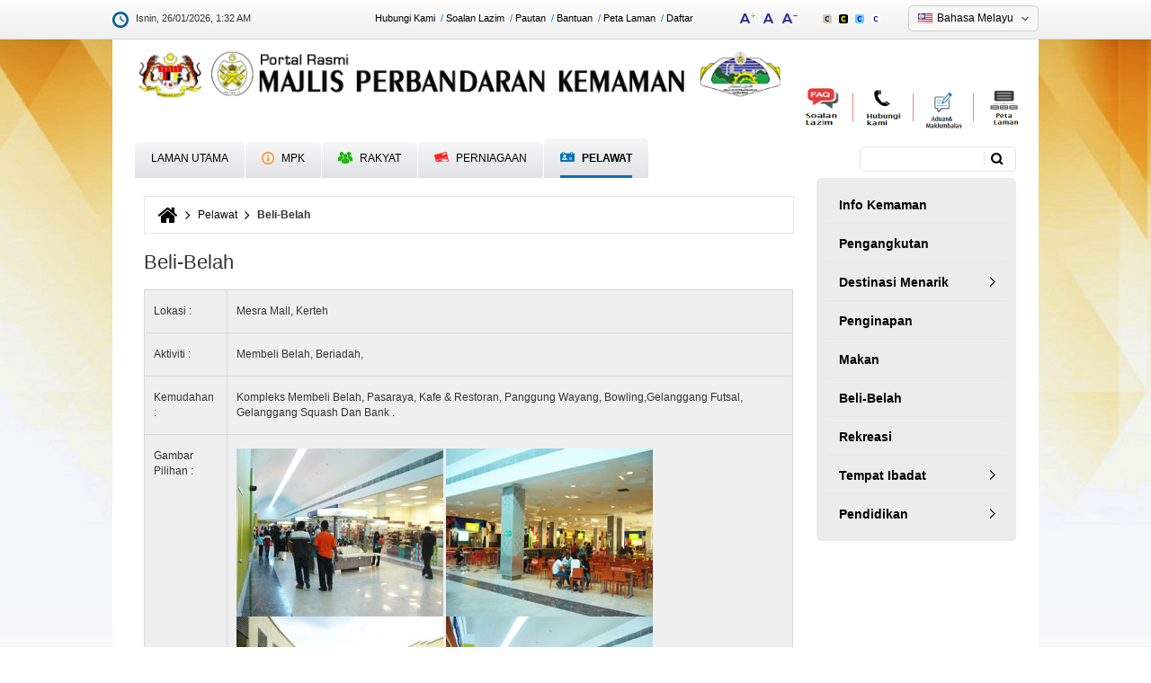

--- FILE ---
content_type: text/html; charset=utf-8
request_url: https://mpk.terengganu.gov.my/ms/pelawat/beli-belah
body_size: 19788
content:
<!DOCTYPE html>
<html xmlns="http://www.w3.org/1999/xhtml" xml:lang="ms" version="XHTML+RDFa 1.0" dir="ltr"
  xmlns:fb="http://ogp.me/ns/fb#"
  xmlns:og="http://ogp.me/ns#">

<head profile="http://www.w3.org/1999/xhtml/vocab">
  <!--[if IE]><![endif]-->
<meta http-equiv="Content-Type" content="text/html; charset=utf-8" />
<meta name="viewport" content="width=device-width, initial-scale=1.0" />
<link rel="shortcut icon" href="https://mpk.terengganu.gov.my/sites/default/files/trg_mpm-footer-logo.png" type="image/png" />
<link rel="next" href="https://mpk.terengganu.gov.my/pelawat/beli-belah/page/0/1" />
<meta name="description" content="Lokasi :Mesra Mall, Kerteh Aktiviti :Membeli Belah, Beriadah,Kemudahan :Kompleks Membeli Belah, Pasaraya, Kafe &amp; Restoran, Panggung Wayang, Bowling,Gelanggang Futsal, Gelanggang Squash Dan Bank .Gambar Pilihan : Penyewaan Di Casa Limbong ( Tiada kekosongan)RUANGJANGKA MASAJUMLAHBLOK A(400 mp)1 Minggu2 Minggu3 Minggu4 MingguRM 1,500RM 3,000RM 4,500RM 6,000BLOK B(700 mp)1" />
<meta name="generator" content="Drupal 7 (https://www.drupal.org)" />
<link rel="shortlink" href="https://mpk.terengganu.gov.my/ms/node/81" />
<meta property="og:site_name" content="Portal Rasmi Majlis Perbandaran Kemaman (MPK)" />
<meta property="og:type" content="article" />
<meta property="og:url" content="https://mpk.terengganu.gov.my/ms/pelawat/beli-belah" />
<meta property="og:title" content="Beli-Belah" />
<meta property="og:description" content="Lokasi :Mesra Mall, Kerteh Aktiviti :Membeli Belah, Beriadah,Kemudahan :Kompleks Membeli Belah, Pasaraya, Kafe &amp; Restoran, Panggung Wayang, Bowling,Gelanggang Futsal, Gelanggang Squash Dan Bank .Gambar Pilihan : Penyewaan Di Casa Limbong ( Tiada kekosongan)RUANGJANGKA MASAJUMLAHBLOK A(400 mp)1 Minggu2 Minggu3 Minggu4 MingguRM 1,500RM 3,000RM 4,500RM 6,000BLOK B(700 mp)1 Minggu2 Minggu3 Minggu4 MingguRM 2,500RM 5,000RM 7,500RM 10,000BLOK C(750 mp)1 Minggu2 Minggu3 Minggu4 MingguRM 2,250RM 4,500RM 6,750RM 9,000BLOK D(900 mp)1 Minggu2 Minggu3 Minggu4 MingguRM 2,700RM 5,400RM 8,100RM 10,800Kadar S" />
<meta property="og:updated_time" content="2015-12-19T17:13:01+08:00" />
<meta property="article:published_time" content="2015-11-10T16:13:57+08:00" />
<meta property="article:modified_time" content="2015-12-19T17:13:01+08:00" />
<meta name="dcterms.title" content="Beli-Belah" />
<meta name="dcterms.creator" content="primuscoreadmin" />
<meta name="dcterms.description" content="Lokasi :Mesra Mall, Kerteh Aktiviti :Membeli Belah, Beriadah,Kemudahan :Kompleks Membeli Belah, Pasaraya, Kafe &amp; Restoran, Panggung Wayang, Bowling,Gelanggang Futsal, Gelanggang Squash Dan Bank .Gambar Pilihan : Penyewaan Di Casa Limbong ( Tiada kekosongan)RUANGJANGKA MASAJUMLAHBLOK A(400 mp)1 Minggu2 Minggu3 Minggu4 MingguRM 1,500RM 3,000RM 4,500RM 6,000BLOK B(700 mp)1 Minggu2 Minggu3 Minggu4 MingguRM 2,500RM 5,000RM 7,500RM 10,000BLOK C(750 mp)1 Minggu2 Minggu3 Minggu4 MingguRM 2,250RM 4,500RM 6,750RM 9,000BLOK D(900 mp)1 Minggu2 Minggu3 Minggu4 MingguRM 2,700RM 5,400RM 8,100RM 10,800Kadar S" />
<meta name="dcterms.date" content="2015-11-10T16:13+08:00" />
<meta name="dcterms.type" content="Text" />
<meta name="dcterms.format" content="text/html" />
<meta name="dcterms.identifier" content="https://mpk.terengganu.gov.my/ms/pelawat/beli-belah" />
<meta name="dcterms.language" content="ms" />
<link rel="alternate" hreflang="x-default" href="https://mpk.terengganu.gov.my/ms/pelawat/beli-belah" />
<link rel="alternate" hreflang="en" href="https://mpk.terengganu.gov.my/en/visitors/shopping" />
  <title>Beli-Belah | Portal Rasmi Majlis Perbandaran Kemaman (MPK)</title>
  <link type="text/css" rel="stylesheet" href="https://mpk.terengganu.gov.my/sites/default/files/advagg_css/css__9TKTCi0g3pexF9fuUDdTeznoj6D-GEEH7Wp9aJsk25U__9nlEkZZ-f9ibhKGXe22EFEFL735bh9_Fb0LPwe8_tyA__EFg0AIhb-CH0siiBFVgrw3tv6IxtxGv7NOl_pucPHhU.css" media="all" />
<link type="text/css" rel="stylesheet" href="https://cdnjs.cloudflare.com/ajax/libs/font-awesome/4.4.0/css/font-awesome.min.css" media="all" />
<link type="text/css" rel="stylesheet" href="https://mpk.terengganu.gov.my/sites/default/files/advagg_css/css__HF7j5QGG6yGo1rDlNnSSHz61qWnKkh_1yw9EEtZviJ0__nFzkixdvjoXDUeNz183-aUjiDUwhXOOrc90AuCvAxrY__EFg0AIhb-CH0siiBFVgrw3tv6IxtxGv7NOl_pucPHhU.css" media="all" />
<style type="text/css" media="all">
/* <![CDATA[ */
.tb-megamenu.animate .mega > .mega-dropdown-menu,.tb-megamenu.animate.slide .mega > .mega-dropdown-menu > div{transition-delay:200ms;-webkit-transition-delay:200ms;-ms-transition-delay:200ms;-o-transition-delay:200ms;transition-duration:400ms;-webkit-transition-duration:400ms;-ms-transition-duration:400ms;-o-transition-duration:400ms;}

/* ]]> */
</style>
<link type="text/css" rel="stylesheet" href="https://mpk.terengganu.gov.my/sites/default/files/advagg_css/css__8Tt7f5GpL0XMvjZPW_g11xPlClbvZ-kI8U_DaAFEeVU__gHl1DKnpJIzF2gP2FQ3gEQQjraWXc62LUq141K_KzjI__EFg0AIhb-CH0siiBFVgrw3tv6IxtxGv7NOl_pucPHhU.css" media="all" />
<link type="text/css" rel="stylesheet" href="https://mpk.terengganu.gov.my/sites/default/files/advagg_css/css__FumMM19R_ZzXNx9i_1aq9osHqR_DqZjmsWknGgTha9k__1i4cbaGgcerVpF5GJEWa4JFQ9dmQFLt8xSkWUnoe0_g__EFg0AIhb-CH0siiBFVgrw3tv6IxtxGv7NOl_pucPHhU.css" media="all" />
<link type="text/css" rel="stylesheet" href="https://mpk.terengganu.gov.my/sites/default/files/advagg_css/css__D_qSNvvEEg4Qk0H9mkITz6hY3L3f0Df0xczexn95tRE__3eLwe06WOqeSljP3UebdnzVOCzB9eVzMwIXgO5hqyOc__EFg0AIhb-CH0siiBFVgrw3tv6IxtxGv7NOl_pucPHhU.css" media="all" />
<link type="text/css" rel="stylesheet" href="https://mpk.terengganu.gov.my/sites/default/files/advagg_css/css__0M7gYaujNGFrdM42jGcZaoLw0dfVNmS1y9Zwi1nUUVs__hnrnaKTqXKD8ikzm2qb1TlcNYlpU-rLfNd3LcXi50G4__EFg0AIhb-CH0siiBFVgrw3tv6IxtxGv7NOl_pucPHhU.css" media="all" />
<link type="text/css" rel="stylesheet" href="https://mpk.terengganu.gov.my/sites/default/files/advagg_css/css__q09g5bSk-1Dq8wYZJMaCuEXfO88RSazJtxo0YEFRlHE__-SaOXZKesoYRFLUNb92x911fTo0dxZL3_yY8tqk14Gk__EFg0AIhb-CH0siiBFVgrw3tv6IxtxGv7NOl_pucPHhU.css" media="all" />
<link type="text/css" rel="stylesheet" href="https://mpk.terengganu.gov.my/sites/default/files/advagg_css/css__RVMr79YASQeVMf6Uh389hYh5UKlh-NtNuiuwQT9ly34__Whubzdv9zyTyeqdpEpouWE1QVQ0tGlMpbn3eJpTuHog__EFg0AIhb-CH0siiBFVgrw3tv6IxtxGv7NOl_pucPHhU.css" media="print" />
<link type="text/css" rel="stylesheet" href="https://mpk.terengganu.gov.my/sites/default/files/advagg_css/css__kTawMGgk4MTFS3ytLiFCAwnkITCMn44Xy6hUVHBktRc__XWqgxJL16ZsuJ2GdOdgjAYTX2E0z3I5FkGMqSwpsHg8__EFg0AIhb-CH0siiBFVgrw3tv6IxtxGv7NOl_pucPHhU.css" media="all" />
  <script type="text/javascript">
<!--//--><![CDATA[//><!--
;window.google_analytics_domain_name='.mpk.terengganu.gov.my';window.google_analytics_uacct='UA-73595158-18';
//--><!]]>
</script>
<script type="text/javascript" src="https://mpk.terengganu.gov.my/sites/default/files/advagg_js/js__UocHxEc10Ug7dz4i0diNWHC5ntUcLiEq3K7JECVgd0M__F7fvev4_M1XLX04_HxOViv5xrk_pNmTm0Pl8rLbIV9A__EFg0AIhb-CH0siiBFVgrw3tv6IxtxGv7NOl_pucPHhU.js"></script>
<script type="text/javascript" src="https://mpk.terengganu.gov.my/sites/default/files/advagg_js/js__S40FTHhz4CqFtgSYD9sUK93nsW6A7RvLCxgfBDEIBTw__PIMl_jjwqXl4lAdMImNwaY0f-wF9O5kcXvJP9ZwvJx0__EFg0AIhb-CH0siiBFVgrw3tv6IxtxGv7NOl_pucPHhU.js"></script>
<script type="text/javascript">
<!--//--><![CDATA[//><!--
(function(i,s,o,g,r,a,m){i["GoogleAnalyticsObject"]=r;i[r]=i[r]||function(){(i[r].q=i[r].q||[]).push(arguments)},i[r].l=1*new Date();a=s.createElement(o),m=s.getElementsByTagName(o)[0];a.async=1;a.src=g;m.parentNode.insertBefore(a,m)})(window,document,"script","https://www.google-analytics.com/analytics.js","ga");ga("create", "UA-73595158-18", {"cookieDomain":".mpk.terengganu.gov.my"});ga("require", "linkid", "linkid.js");ga("require", "displayfeatures");ga("set", "anonymizeIp", true);ga("send", "pageview");
//--><!]]>
</script>
<script type="text/javascript" src="https://mpk.terengganu.gov.my/sites/default/files/advagg_js/js__wc5E4tKdtI8Mc5NI7I-wriKqMf3R7uSHLglD7o7QpTQ__69wYen5MCiUvTsy-mXz3enAqw4hAkdYc0Kkjsu4ffeQ__EFg0AIhb-CH0siiBFVgrw3tv6IxtxGv7NOl_pucPHhU.js"></script>
<script type="text/javascript" src="https://netdna.bootstrapcdn.com/bootstrap/3.1.1/js/bootstrap.min.js"></script>
<script type="text/javascript" src="https://mpk.terengganu.gov.my/sites/default/files/advagg_js/js__5h4c1a5klo3sH6kN1vUoIJbNbc_Vcp-ulAwzJlS9Fy0__cr5XyO4Jn_77QSMWw19WeF8JfrD2S3h5bkEy3qZukBY__EFg0AIhb-CH0siiBFVgrw3tv6IxtxGv7NOl_pucPHhU.js"></script>
<script type="text/javascript">
<!--//--><![CDATA[//><!--
;jQuery.extend(Drupal.settings,{'basePath':'\/','pathPrefix':'ms\/','ajaxPageState':{'theme':'primus_alpha_mpm','theme_token':'c91LjT6FuKpvBFjegUgaPb91MPtYIJ846RYCBrkbNkI','css':{'modules\/system\/system.base.css':1,'modules\/system\/system.messages.css':1,'modules\/system\/system.theme.css':1,'misc\/ui\/jquery.ui.theme.css':1,'misc\/ui\/jquery.ui.accordion.css':1,'modules\/aggregator\/aggregator.css':1,'sites\/all\/modules\/calendar\/css\/calendar_multiday.css':1,'modules\/comment\/comment.css':1,'profiles\/panopoly\/modules\/contrib\/date\/date_api\/date.css':1,'profiles\/panopoly\/modules\/contrib\/date\/date_popup\/themes\/datepicker.1.7.css':1,'profiles\/panopoly\/modules\/contrib\/date\/date_repeat_field\/date_repeat_field.css':1,'modules\/field\/theme\/field.css':1,'modules\/node\/node.css':1,'profiles\/panopoly\/modules\/panopoly\/panopoly_admin\/panopoly-admin-navbar.css':1,'profiles\/panopoly\/modules\/panopoly\/panopoly_core\/css\/panopoly-dropbutton.css':1,'profiles\/panopoly\/modules\/panopoly\/panopoly_magic\/css\/panopoly-magic.css':1,'profiles\/panopoly\/modules\/panopoly\/panopoly_theme\/css\/panopoly-featured.css':1,'profiles\/panopoly\/modules\/panopoly\/panopoly_theme\/css\/panopoly-accordian.css':1,'profiles\/panopoly\/modules\/panopoly\/panopoly_theme\/css\/panopoly-layouts.css':1,'profiles\/panopoly\/modules\/panopoly\/panopoly_widgets\/panopoly-widgets.css':1,'profiles\/panopoly\/modules\/panopoly\/panopoly_widgets\/panopoly-widgets-spotlight.css':1,'sites\/all\/modules\/custom\/primuscore_content_fetcher\/css\/primuscore_content_fetcher.css':1,'sites\/all\/modules\/custom\/primuscore_waktu_solat\/css\/waktu-solat.css':1,'profiles\/panopoly\/modules\/contrib\/radix_layouts\/radix_layouts.css':1,'modules\/search\/search.css':1,'modules\/user\/user.css':1,'modules\/forum\/forum.css':1,'profiles\/panopoly\/modules\/contrib\/views\/css\/views.css':1,'profiles\/panopoly\/modules\/contrib\/caption_filter\/caption-filter.css':1,'sites\/all\/modules\/radix_admin\/css\/radix_admin.css':1,'sites\/all\/libraries\/colorbox\/example1\/colorbox.css':1,'profiles\/panopoly\/modules\/contrib\/ctools\/css\/ctools.css':1,'sites\/all\/modules\/lightbox2\/css\/lightbox.css':1,'profiles\/panopoly\/modules\/contrib\/panels\/css\/panels.css':1,'https:\/\/cdnjs.cloudflare.com\/ajax\/libs\/font-awesome\/4.4.0\/css\/font-awesome.min.css':1,'sites\/all\/modules\/tb_megamenu\/css\/base.css':1,'modules\/locale\/locale.css':1,'sites\/all\/modules\/node_embed\/plugins\/node_embed\/node_embed.css':1,'sites\/all\/themes\/primus_alpha_mpm\/modules\/tb_megamenu\/css\/compatibility.css':1,'sites\/all\/themes\/primus_alpha_mpm\/modules\/tb_megamenu\/css\/bootstrap.css':1,'sites\/all\/themes\/primus_alpha_mpm\/modules\/tb_megamenu\/css\/default.css':1,'sites\/all\/themes\/radix\/assets\/stylesheets\/radix-style.css':1,'sites\/all\/themes\/primus_alpha_mpm\/assets\/stylesheets\/screen.css':1,'sites\/all\/themes\/primus_alpha_mpm\/assets\/stylesheets\/ticker.css':1,'sites\/all\/themes\/primus_alpha_mpm\/assets\/stylesheets\/jcarousel.css':1,'sites\/all\/themes\/primus_alpha_mpm\/assets\/stylesheets\/pbt.css':1,'sites\/all\/themes\/primus_alpha_mpm\/assets\/stylesheets\/pbt-amendment.css':1,'sites\/all\/themes\/primus_alpha_mpm\/assets\/stylesheets\/color-scheme.css':1,'sites\/all\/themes\/primus_alpha_mpm\/assets\/stylesheets\/responsive.css':1,'sites\/all\/themes\/radix\/assets\/stylesheets\/radix-print.css':1,'profiles\/panopoly\/modules\/panopoly\/panopoly_images\/panopoly-images.css':1},'js':{'profiles\/panopoly\/modules\/panopoly\/panopoly_widgets\/panopoly-widgets.js':1,'profiles\/panopoly\/modules\/panopoly\/panopoly_widgets\/panopoly-widgets-spotlight.js':1,'profiles\/panopoly\/modules\/contrib\/jquery_update\/replace\/jquery\/1.7\/jquery.min.js':1,'misc\/jquery-extend-3.4.0.js':1,'misc\/jquery-html-prefilter-3.5.0-backport.js':1,'misc\/jquery.once.js':1,'misc\/drupal.js':1,'profiles\/panopoly\/modules\/contrib\/jquery_update\/replace\/ui\/ui\/minified\/jquery.ui.core.min.js':1,'profiles\/panopoly\/modules\/contrib\/jquery_update\/replace\/ui\/ui\/minified\/jquery.ui.widget.min.js':1,'profiles\/panopoly\/modules\/contrib\/jquery_update\/replace\/ui\/ui\/minified\/jquery.ui.tabs.min.js':1,'profiles\/panopoly\/modules\/contrib\/jquery_update\/replace\/ui\/ui\/minified\/jquery.ui.accordion.min.js':1,'profiles\/panopoly\/modules\/panopoly\/panopoly_images\/panopoly-images.js':1,'profiles\/panopoly\/modules\/panopoly\/panopoly_admin\/panopoly-admin.js':1,'profiles\/panopoly\/modules\/panopoly\/panopoly_magic\/panopoly-magic.js':1,'profiles\/panopoly\/modules\/panopoly\/panopoly_theme\/js\/panopoly-accordion.js':1,'sites\/all\/modules\/custom\/primuscore_content_fetcher\/js\/primuscore_content_fetcher.js':1,'sites\/all\/modules\/custom\/primuscore_waktu_solat\/js\/waktu-solat.js':1,'profiles\/panopoly\/modules\/contrib\/caption_filter\/js\/caption-filter.js':1,'sites\/all\/modules\/radix_admin\/js\/radix_admin.js':1,'public:\/\/languages\/ms_PADIdTYjsjqQcOI7Qop1_dgWITZo6c5wojFzKgIZFVM.js':1,'sites\/all\/libraries\/colorbox\/jquery.colorbox-min.js':1,'sites\/all\/modules\/colorbox\/js\/colorbox.js':1,'sites\/all\/modules\/colorbox\/js\/colorbox_load.js':1,'sites\/all\/modules\/colorbox\/js\/colorbox_inline.js':1,'sites\/all\/modules\/lightbox2\/js\/lightbox.js':1,'profiles\/panopoly\/libraries\/jquery.imagesloaded\/jquery.imagesloaded.min.js':1,'sites\/all\/modules\/tb_megamenu\/js\/tb-megamenu-frontend.js':1,'sites\/all\/modules\/tb_megamenu\/js\/tb-megamenu-touch.js':1,'sites\/all\/modules\/google_analytics\/googleanalytics.js':1,'sites\/all\/libraries\/jquery.jcarousel\/lib\/jquery.jcarousel.min.js':1,'https:\/\/netdna.bootstrapcdn.com\/bootstrap\/3.1.1\/js\/bootstrap.min.js':1,'sites\/all\/themes\/radix\/assets\/javascripts\/modernizr.js':1,'sites\/all\/themes\/radix\/assets\/javascripts\/radix-script.js':1,'sites\/all\/themes\/primus_alpha_mpm\/assets\/javascripts\/ticker.js':1,'sites\/all\/themes\/primus_alpha_mpm\/assets\/javascripts\/jcarousel.js':1,'sites\/all\/themes\/primus_alpha_mpm\/assets\/javascripts\/pbt-script.js':1,'sites\/all\/themes\/primus_alpha_mpm\/assets\/javascripts\/script.js':1,'sites\/all\/themes\/primus_alpha_mpm\/assets\/javascripts\/tagcanvas.js':1}},'colorbox':{'opacity':'0.85','current':'{current} of {total}','previous':'\u00ab Prev','next':'Next \u00bb','close':'Close','maxWidth':'98%','maxHeight':'98%','fixed':!0,'mobiledetect':!0,'mobiledevicewidth':'480px','specificPagesDefaultValue':'admin*\nimagebrowser*\nimg_assist*\nimce*\nnode\/add\/*\nnode\/*\/edit\nprint\/*\nprintpdf\/*\nsystem\/ajax\nsystem\/ajax\/*'},'lightbox2':{'rtl':'0','file_path':'\/(\\w\\w\/)public:\/','default_image':'\/sites\/all\/modules\/lightbox2\/images\/brokenimage.jpg','border_size':10,'font_color':'000','box_color':'fff','top_position':'','overlay_opacity':'0.8','overlay_color':'000','disable_close_click':!0,'resize_sequence':0,'resize_speed':400,'fade_in_speed':400,'slide_down_speed':600,'use_alt_layout':!1,'disable_resize':!1,'disable_zoom':!1,'force_show_nav':!1,'show_caption':!0,'loop_items':!1,'node_link_text':'View Image Details','node_link_target':!1,'image_count':'Image !current of !total','video_count':'Video !current of !total','page_count':'Page !current of !total','lite_press_x_close':'press \u003Ca href=\u0022#\u0022 onclick=\u0022hideLightbox(); return FALSE;\u0022\u003E\u003Ckbd\u003Ex\u003C\/kbd\u003E\u003C\/a\u003E to close','download_link_text':'','enable_login':!1,'enable_contact':!1,'keys_close':'c x 27','keys_previous':'p 37','keys_next':'n 39','keys_zoom':'z','keys_play_pause':'32','display_image_size':'original','image_node_sizes':'()','trigger_lightbox_classes':'','trigger_lightbox_group_classes':'','trigger_slideshow_classes':'','trigger_lightframe_classes':'','trigger_lightframe_group_classes':'','custom_class_handler':0,'custom_trigger_classes':'','disable_for_gallery_lists':!0,'disable_for_acidfree_gallery_lists':!0,'enable_acidfree_videos':!0,'slideshow_interval':5000,'slideshow_automatic_start':!0,'slideshow_automatic_exit':!0,'show_play_pause':!0,'pause_on_next_click':!1,'pause_on_previous_click':!0,'loop_slides':!1,'iframe_width':600,'iframe_height':400,'iframe_border':1,'enable_video':!1,'useragent':'Mozilla\/5.0 (Macintosh; Intel Mac OS X 10_15_7) AppleWebKit\/537.36 (KHTML, like Gecko) Chrome\/131.0.0.0 Safari\/537.36; ClaudeBot\/1.0; +claudebot@anthropic.com)'},'CToolsModal':{'modalSize':{'type':'scale','width':'.9','height':'.9','addWidth':0,'addHeight':0,'contentRight':25,'contentBottom':75},'modalOptions':{'opacity':'.55','background-color':'#FFF'},'animationSpeed':'fast','modalTheme':'CToolsModalDialog','throbberTheme':'CToolsModalThrobber'},'panopoly_magic':{'pane_add_preview_mode':'single'},'better_exposed_filters':{'views':{'update_content_splask_code':{'displays':{'block':{'filters':[]}}},'last_update_website':{'displays':{'block':{'filters':[]}}}}},'googleanalytics':{'trackOutbound':1,'trackMailto':1,'trackDownload':1,'trackDownloadExtensions':'7z|aac|arc|arj|asf|asx|avi|bin|csv|doc(x|m)?|dot(x|m)?|exe|flv|gif|gz|gzip|hqx|jar|jpe?g|js|mp(2|3|4|e?g)|mov(ie)?|msi|msp|pdf|phps|png|ppt(x|m)?|pot(x|m)?|pps(x|m)?|ppam|sld(x|m)?|thmx|qtm?|ra(m|r)?|sea|sit|tar|tgz|torrent|txt|wav|wma|wmv|wpd|xls(x|m|b)?|xlt(x|m)|xlam|xml|z|zip','trackColorbox':1,'trackDomainMode':1},'urlIsAjaxTrusted':{'\/ms\/search\/node':!0,'\/ms\/pelawat\/beli-belah':!0}});
//--><!]]>
</script>
  <!--[if lt IE 9]>
   <script>
      document.createElement('header');
      document.createElement('nav');
      document.createElement('section');
      document.createElement('article');
      document.createElement('aside');
      document.createElement('footer');
   </script>
  <![endif]-->
</head>
<body class="html not-front not-logged-in no-sidebars page-node page-node- page-node-81 node-type-panopoly-page region-content i18n-ms" >
  <div id="skip-link">
    <a href="#main" class="element-invisible element-focusable">Langkau ke kandungan utama</a>
  </div>
    <div id="all-wrapper">
<div id="mobile-menu-content-container" class="mobile-menu-content-container">
  <div id="mobile-menu-wrapper" class="mobile-menu-wrapper">
    <div id="mobile-menu-inner" class="container">
      <div class="mobile-menu-inner row">
        <div id="mobile-menu"><i class="fa fa-bars"></i> <span class="mobile-menu-text">MENU</span></div>
      </div>
    </div>
  </div>

  <div id="mobile-menu-content-wrapper" class="mobile-menu-content-wrapper">
    <div id="mobile-menu-container" class="mobile-menu-container">
        <div class="region region-mobile-menu">
    <div id="block-menu-block-5" class="block block-menu-block mobile-menu-wrapper">

    
  <div class="content">
    <div class="menu-block-wrapper menu-block-5 menu-name-main-menu parent-mlid-0 menu-level-1">
  <ul class="menu nav nav-pills nav-stacked"><li class="first leaf menu-mlid-1583 menu-link-laman-utama"><a href="/ms" title="">Laman Utama</a></li>
<li class="expanded menu-mlid-1584 dropdown menu-link-mpk"><a href="/ms/mpk/profil/latar-belakang" class="dropdown-toggle" data-toggle="dropdown" data-target="#">MPK<span class="caret"></span></a><ul class="dropdown-menu"><li class="first expanded menu-mlid-1585 dropdown-submenu menu-link-profil"><a href="/ms/mpk/profil/latar-belakang" title="" class="dropdown-toggle" data-toggle="dropdown" data-target="#">Profil</a><ul class="dropdown-menu"><li class="first leaf menu-mlid-1586 menu-link-latar-belakang"><a href="/ms/mpk/profil/latar-belakang" title="">Latar Belakang</a></li>
<li class="leaf menu-mlid-1619 menu-link-misi--visi"><a href="/ms/mpk/profil/misi-visi">Misi &amp; Visi</a></li>
<li class="leaf menu-mlid-1618 menu-link-objektif"><a href="/ms/mpk/profil/objektif">Objektif</a></li>
<li class="leaf menu-mlid-1588 menu-link-fungsi"><a href="/ms/mpk/profil/fungsi">Fungsi</a></li>
<li class="leaf menu-mlid-1587 menu-link-logo"><a href="/ms/mpk/profil/logo" title="">Logo</a></li>
<li class="leaf menu-mlid-1621 menu-link-piagam-pelanggan"><a href="/ms/mpk/profil/piagam-pelanggan">Piagam Pelanggan</a></li>
<li class="leaf menu-mlid-1622 menu-link-pencapaian-piagam-pelanggan"><a href="/ms/mpk/profil/pencapaian-piagam-pelanggan">Pencapaian Piagam Pelanggan</a></li>
<li class="leaf menu-mlid-3706 menu-link-arkib-prestasi-pencapaian-piagam-pelanggan"><a href="/ms/mpk/profil/arkib-prestasi-pencapaian-piagam-pelanggan">Arkib Prestasi Pencapaian Piagam Pelanggan</a></li>
<li class="leaf menu-mlid-3008 menu-link-anugerah-dan-pengiktirafan"><a href="/ms/mpk/profil/anugerah-dan-pengiktirafan">Anugerah dan Pengiktirafan</a></li>
<li class="leaf menu-mlid-3246 menu-link-logo-terengganu-maju-berkat-sejahtera"><a href="/ms/mpk/profil/logo-terengganu-maju-berkat-sejahtera">Logo Terengganu Maju, Berkat, Sejahtera</a></li>
<li class="last leaf menu-mlid-3242 menu-link-ms-iso-90012015"><a href="/ms/mpk/profil/ms-iso-90012015">MS ISO 9001:2015</a></li>
</ul></li>
<li class="expanded menu-mlid-1623 dropdown-submenu menu-link-pengurusan"><a href="/ms/mpk/pengurusan/perutusan-ydp" class="dropdown-toggle" data-toggle="dropdown" data-target="#">Pengurusan</a><ul class="dropdown-menu"><li class="first leaf menu-mlid-1624 menu-link-perutusan-ydp"><a href="/ms/mpk/pengurusan/perutusan-ydp" title="">Perutusan YDP</a></li>
<li class="leaf menu-mlid-1625 menu-link-profil-ydp"><a href="/ms/mpk/pengurusan/profil-yang-dipertua">Profil YDP</a></li>
<li class="leaf menu-mlid-1626 menu-link-profil-ahli-majlis"><a href="/ms/mpk/pengurusan/profil-ahli-majlis-bagi-sesi-2024-2026" title="">Profil Ahli Majlis</a></li>
<li class="leaf menu-mlid-1627 menu-link-carta-organisasi"><a href="/ms/mpk/pengurusan/carta-organisasi" title="">Carta Organisasi</a></li>
<li class="leaf menu-mlid-3009 menu-link-jabatan"><a href="/ms/mpk/pengurusan/jabatan">Jabatan</a></li>
<li class="last leaf menu-mlid-3707 menu-link-ketua-pegawai-digital-cdo"><a href="/ms/mpk/pengurusan/ketua-pegawai-digital-cdo">Ketua Pegawai Digital (CDO)</a></li>
</ul></li>
<li class="expanded menu-mlid-1628 dropdown-submenu menu-link-sumber"><a href="/ms/mpk/sumber/perundangan" title="" class="dropdown-toggle" data-toggle="dropdown" data-target="#">Sumber</a><ul class="dropdown-menu"><li class="first leaf menu-mlid-1630 menu-link-pekeliling--panduan"><a href="/ms/mpk/sumber/pekeliling-panduan">Pekeliling &amp; Panduan</a></li>
<li class="leaf menu-mlid-1631 menu-link-penerbitan"><a href="/ms/mpk/sumber/penerbitan" title="">Penerbitan</a></li>
<li class="leaf menu-mlid-1633 menu-link-muat-turun-borang"><a href="/ms/mpk/sumber/muat-turun-borang" title="">Muat Turun Borang</a></li>
<li class="leaf menu-mlid-3243 menu-link-data-terbuka"><a href="/ms/opendata" title="">Data Terbuka</a></li>
<li class="last expanded menu-mlid-3031 dropdown-submenu menu-link-penyata-kewangan"><a href="/ms/mpk/sumber/penyata-kewangan" title="" class="dropdown-toggle" data-toggle="dropdown" data-target="#">Penyata Kewangan</a><ul class="dropdown-menu"><li class="first last leaf menu-mlid-3032 menu-link-arkib-penyata-kewangan"><a href="/ms/mpk/sumber/arkib-penyata-kewangan">Arkib Penyata Kewangan</a></li>
</ul></li>
</ul></li>
<li class="expanded menu-mlid-1634 dropdown-submenu menu-link-pusat-media"><a href="/ms/mpk/pusat-media/pengumuman" title="" class="dropdown-toggle" data-toggle="dropdown" data-target="#">Pusat Media</a><ul class="dropdown-menu"><li class="first expanded menu-mlid-1635 dropdown-submenu menu-link-pengumuman"><a href="/ms/mpk/pusat-media/pengumuman" title="" class="dropdown-toggle" data-toggle="dropdown" data-target="#">Pengumuman</a><ul class="dropdown-menu"><li class="first last leaf menu-mlid-2043 menu-link-arkib-pengumuman"><a href="/ms/mpk/pusat-media/pengumuman/arkib-pengumuman" title="">Arkib Pengumuman</a></li>
</ul></li>
<li class="expanded menu-mlid-1636 dropdown-submenu menu-link-berita"><a href="/ms/mpk/pusat-media/berita" title="" class="dropdown-toggle" data-toggle="dropdown" data-target="#">Berita</a><ul class="dropdown-menu"><li class="first last leaf menu-mlid-2044 menu-link-arkib-berita"><a href="/ms/mpk/pusat-media/berita/arkib-berita" title="">Arkib Berita</a></li>
</ul></li>
<li class="leaf menu-mlid-1637 menu-link-aktiviti"><a href="/ms/mpk/pusat-media/aktiviti">Aktiviti</a></li>
<li class="last expanded menu-mlid-1638 dropdown-submenu menu-link-galeri"><a href="/ms/mpk/pusat-media/galeri/foto" title="" class="dropdown-toggle" data-toggle="dropdown" data-target="#">Galeri</a><ul class="dropdown-menu"><li class="first leaf menu-mlid-2961 menu-link-foto"><a href="/ms/mpk/pusat-media/galeri/foto" title="">Foto</a></li>
<li class="leaf menu-mlid-2962 menu-link-video"><a href="/ms/mpk/pusat-media/galeri/video">Video</a></li>
<li class="leaf menu-mlid-2963 menu-link-audio"><a href="/ms/mpk/pusat-media/galeri/audio" title="">Audio</a></li>
<li class="last leaf menu-mlid-2088 menu-link-arkib-galeri"><a href="/ms/mpk/pusat-media/galeri/arkib-galeri" title="">Arkib Galeri</a></li>
</ul></li>
</ul></li>
<li class="leaf menu-mlid-3240 menu-link-kelab--persatuan"><a href="/ms/mpk/kelab-persatuan">KELAB &amp; PERSATUAN</a></li>
<li class="last leaf menu-mlid-3038 menu-link-kemudahan-kakitangan"><a href="/ms/mpk/kemudahan-kakitangan">KEMUDAHAN KAKITANGAN</a></li>
</ul></li>
<li class="expanded menu-mlid-1589 dropdown menu-link-rakyat"><a href="/ms/rakyat/perkhidmatan/cukai-taksiran" class="dropdown-toggle" data-toggle="dropdown" data-target="#">Rakyat<span class="caret"></span></a><ul class="dropdown-menu"><li class="first expanded menu-mlid-1639 dropdown-submenu menu-link-perkhidmatan"><a href="/ms/rakyat/perkhidmatan/cukai-taksiran" title="" class="dropdown-toggle" data-toggle="dropdown" data-target="#">Perkhidmatan</a><ul class="dropdown-menu"><li class="first leaf menu-mlid-1640 menu-link-cukai-taksiran"><a href="/ms/rakyat/perkhidmatan/cukai-taksiran" title="">Cukai Taksiran</a></li>
<li class="leaf menu-mlid-3631 menu-link-pengurusan-sisa"><a href="/ms/rakyat/perkhidmatan/pengurusan-sisa-pepejal">Pengurusan Sisa</a></li>
<li class="leaf menu-mlid-1642 menu-link-penyelenggaraan-landskap"><a href="/ms/rakyat/perkhidmatan/penyelenggaraan-landskap">Penyelenggaraan Landskap</a></li>
<li class="leaf menu-mlid-1646 menu-link-kaunter-bergerak"><a href="/ms/rakyat/perkhidmatan/jadual-kaunter-bergerak-promosi-pengurangan-kompaun">Kaunter Bergerak</a></li>
<li class="leaf menu-mlid-1647 menu-link-kaunter-bersepadu"><a href="/ms/rakyat/perkhidmatan/kaunter-bersepadu" title="">Kaunter Bersepadu</a></li>
<li class="leaf menu-mlid-1649 menu-link-pelesenan"><a href="/ms/rakyat/perkhidmatan/pelesenan">Pelesenan</a></li>
<li class="leaf menu-mlid-1651 menu-link-kupon-dan-tempat-letak-kereta"><a href="/ms/rakyat/perkhidmatan/perkhidmatan-tempat-letak-kereta-dan-kupon" title="">Kupon dan Tempat Letak Kereta</a></li>
<li class="leaf menu-mlid-1655 menu-link-sukan--rekreasi"><a href="/ms/rakyat/perkhidmatan/sukan-rekreasi">Sukan &amp; Rekreasi</a></li>
<li class="leaf menu-mlid-3001 menu-link-kadar-bayaran-sewaan-dewan-dan-padang"><a href="/ms/rakyat/perkhidmatan/kadar-bayaran-sewaan-dewan-dan-padang">Kadar Bayaran Sewaan Dewan dan Padang</a></li>
<li class="leaf menu-mlid-3037 menu-link-operasi-sita-pegangan"><a href="/ms/rakyat/perkhidmatan/operasi-sita-pegangan" title="">Operasi Sita Pegangan</a></li>
<li class="last leaf menu-mlid-3241 menu-link-smartbin-waste-management"><a href="/ms/rakyat/smartbin-waste-management">Smartbin Waste Management</a></li>
</ul></li>
<li class="expanded menu-mlid-1657 dropdown-submenu menu-link-e-perkhidmatan"><a href="/ms/rakyat/e-perkhidmatan" class="dropdown-toggle" data-toggle="dropdown" data-target="#">e-Perkhidmatan</a><ul class="dropdown-menu"><li class="first leaf menu-mlid-1843 menu-link-e-bayaran"><a href="/ms/rakyat/e-perkhidmatan/e-bayaran">e-Bayaran</a></li>
<li class="collapsed menu-mlid-1842 menu-link-e-lesen"><a href="http://elesen.mpkemaman.gov.my/lesen/web/user/login" title="">e-Lesen</a></li>
<li class="leaf menu-mlid-3708 menu-link-easy-tempah"><a href="http://easytempah.mpkemaman.gov.my/admin/user/login" title="">Easy Tempah</a></li>
<li class="last leaf menu-mlid-1845 menu-link-statistik-perkhidmatan-dalam-talian"><a href="/ms/rakyat/e-perkhidmatan/statistik-perkhidmatan-dalam-talian">Statistik Perkhidmatan Dalam Talian</a></li>
</ul></li>
<li class="expanded menu-mlid-1658 dropdown-submenu menu-link-komuniti--program"><a href="/ms/rakyat/komuniti-program" title="" class="dropdown-toggle" data-toggle="dropdown" data-target="#">Komuniti &amp; Program</a><ul class="dropdown-menu"><li class="first leaf menu-mlid-1660 menu-link-undian"><a href="/ms/rakyat/komuniti-program/undian" title="">Undian</a></li>
<li class="leaf menu-mlid-1661 menu-link-program"><a href="/ms/rakyat/komuniti-program/program" title="">Program</a></li>
<li class="leaf menu-mlid-2426 menu-link-forummpk"><a href="/ms/forum" title="">Forum@MPK</a></li>
<li class="leaf menu-mlid-3030 menu-link-murninet"><a href="/ms/rakyat/komuniti-program/murninet">MURNInet</a></li>
<li class="last leaf menu-mlid-3709 menu-link-pusat-e-waste"><a href="/ms/rakyat/komuniti-program/pusat-e-waste">Pusat e-Waste</a></li>
</ul></li>
<li class="leaf menu-mlid-1662 menu-link-peluang-pekerjaan"><a href="/ms/rakyat/peluang-pekerjaan" title="">PELUANG PEKERJAAN</a></li>
<li class="leaf menu-mlid-3248 menu-link-perancangan--pembangunan"><a href="/ms/rakyat/perancangan-pembangunan">PERANCANGAN &amp; PEMBANGUNAN</a></li>
<li class="last expanded menu-mlid-3004 dropdown-submenu menu-link-e-penyertaan"><a href="/ms/rakyat/e-penyertaan" title="" class="dropdown-toggle" data-toggle="dropdown" data-target="#">e-PENYERTAAN</a><ul class="dropdown-menu"><li class="first leaf menu-mlid-3005 menu-link-permohonan-maklumat"><a href="/ms/rakyat/permohonan-maklumat">Permohonan Maklumat</a></li>
<li class="leaf menu-mlid-3003 menu-link-polisi-e-penyertaan"><a href="/ms/rakyat/polisi-e-penyertaan" title="">Polisi e-Penyertaan</a></li>
<li class="last leaf menu-mlid-3006 menu-link-suara-anda"><a href="/ms/rakyat/suara-anda">Suara Anda</a></li>
</ul></li>
</ul></li>
<li class="expanded menu-mlid-1590 dropdown menu-link-perniagaan"><a href="/ms/perniagaan/permohonan" title="" class="dropdown-toggle" data-toggle="dropdown" data-target="#">Perniagaan<span class="caret"></span></a><ul class="dropdown-menu"><li class="first leaf menu-mlid-1663 menu-link-permohonan"><a href="/ms/perniagaan/permohonan">Permohonan</a></li>
<li class="leaf menu-mlid-1664 menu-link-pelesenan"><a href="/ms/perniagaan/pelesenan" title="">Pelesenan</a></li>
<li class="leaf menu-mlid-1665 menu-link-kadar-sewaan"><a href="/ms/perniagaan/sewaan">Kadar Sewaan</a></li>
<li class="leaf menu-mlid-3705 menu-link-tawaran-penyewaan"><a href="http://mpk.terengganu.gov.my/tawaran-penyewaan" title="">Tawaran Penyewaan</a></li>
<li class="expanded menu-mlid-1666 dropdown-submenu menu-link-tender--sebutharga"><a href="/ms/perniagaan/tender-sebutharga" title="" class="dropdown-toggle" data-toggle="dropdown" data-target="#">Tender &amp; Sebutharga</a><ul class="dropdown-menu"><li class="first leaf menu-mlid-2994 menu-link-keputusan-sebutharga"><a href="/ms/perniagaan/tender-sebutharga/keputusan-sebutharga">Keputusan Sebutharga</a></li>
<li class="last leaf menu-mlid-2116 menu-link-arkib-tender--sebutharga"><a href="/ms/perniagaan/tender-sebutharga/arkib-tender-sebutharga" title="">Arkib Tender &amp; Sebutharga</a></li>
</ul></li>
<li class="expanded menu-mlid-1668 dropdown-submenu menu-link-perancangan-dan-pembangunan"><a href="/ms/perniagaan/pembangunan-ekonomi/rtd-kemaman" class="dropdown-toggle" data-toggle="dropdown" data-target="#">Perancangan dan Pembangunan</a><ul class="dropdown-menu"><li class="first leaf menu-mlid-1669 menu-link-kawasan-perindustrian"><a href="/ms/perniagaan/pembangunan-ekonomi/rtd-kemaman" title="">Kawasan Perindustrian</a></li>
<li class="leaf menu-mlid-1670 menu-link-premis-perniagaan"><a href="/ms/perniagaan/pembangunan-ekonomi/premis-perniagaan">Premis Perniagaan</a></li>
<li class="last leaf menu-mlid-1671 menu-link-peluang-perniagaan"><a href="/ms/perniagaan/pembangunan-ekonomi/peluang-perniagaan">Peluang Perniagaan</a></li>
</ul></li>
<li class="last expanded menu-mlid-1672 dropdown-submenu menu-link-perundangan--penguatkuasaan"><a href="/ms/perniagaan/perundangan/akta" class="dropdown-toggle" data-toggle="dropdown" data-target="#">Perundangan &amp; Penguatkuasaan</a><ul class="dropdown-menu"><li class="first leaf menu-mlid-1673 menu-link-akta"><a href="/ms/perniagaan/perundangan/akta" title="">Akta</a></li>
<li class="leaf menu-mlid-1674 menu-link-undang-undang-kecil"><a href="/ms/perniagaan/perundangan/undang-undang-kecil">Undang-undang Kecil</a></li>
<li class="leaf menu-mlid-1675 menu-link-enakmen"><a href="/ms/perniagaan/perundangan/enakmen" title="">Enakmen</a></li>
<li class="leaf menu-mlid-1676 menu-link-perintah"><a href="/ms/perniagaan/perundangan/perintah" title="">Perintah</a></li>
<li class="leaf menu-mlid-1677 menu-link-kaedah"><a href="/ms/perniagaan/perundangan/kaedah" title="">Kaedah</a></li>
<li class="last leaf menu-mlid-1678 menu-link-lembaga-rayuan"><a href="/ms/perniagaan/perundangan/lembaga-rayuan" title="">Lembaga Rayuan</a></li>
</ul></li>
</ul></li>
<li class="last expanded active-trail menu-mlid-1591 dropdown active menu-link-pelawat"><a href="/ms/pelawat/info-kemaman" title="" class="active-trail dropdown-toggle" data-toggle="dropdown" data-target="#">Pelawat<span class="caret"></span></a><ul class="dropdown-menu"><li class="first leaf menu-mlid-1679 menu-link-info-kemaman"><a href="/ms/pelawat/info-kemaman" title="">Info Kemaman</a></li>
<li class="leaf menu-mlid-1680 menu-link-pengangkutan"><a href="/ms/pelawat/pengangkutan" title="">Pengangkutan</a></li>
<li class="expanded menu-mlid-1681 dropdown-submenu menu-link-destinasi-menarik"><a href="/ms/pelawat/destinasi-menarik" title="" class="dropdown-toggle" data-toggle="dropdown" data-target="#">Destinasi Menarik</a><ul class="dropdown-menu"><li class="first leaf menu-mlid-2160 menu-link-peta-destinasi-menarik"><a href="/ms/pelawat/destinasi-menarik/peta-destinasi-menarik" title="">Peta Destinasi Menarik</a></li>
<li class="last leaf menu-mlid-3007 menu-link-taman-rekreasi-dan-zoo-kemaman"><a href="/ms/pelawat/destinasi-menarik/taman-rekreasi-dan-zoo-kemaman">Taman Rekreasi dan Zoo Kemaman</a></li>
</ul></li>
<li class="leaf menu-mlid-1682 menu-link-penginapan"><a href="/ms/pelawat/penginapan" title="">Penginapan</a></li>
<li class="leaf menu-mlid-1683 menu-link-makan"><a href="/ms/pelawat/makan" title="">Makan</a></li>
<li class="leaf active-trail active menu-mlid-1684 active active menu-link-beli-belah"><a href="/ms/pelawat/beli-belah" title="" class="active-trail active">Beli-Belah</a></li>
<li class="leaf menu-mlid-1685 menu-link-rekreasi"><a href="/ms/pelawat/rekreasi">Rekreasi</a></li>
<li class="expanded menu-mlid-1686 dropdown-submenu menu-link-tempat-ibadat"><a href="/ms/pelawat/tempat-ibadat/masjid" title="" class="dropdown-toggle" data-toggle="dropdown" data-target="#">Tempat Ibadat</a><ul class="dropdown-menu"><li class="first leaf menu-mlid-1687 menu-link-masjid"><a href="/ms/pelawat/tempat-ibadat/masjid" title="">Masjid</a></li>
<li class="leaf menu-mlid-1688 menu-link-tokong"><a href="/ms/pelawat/tempat-ibadat/tokong" title="">Tokong</a></li>
<li class="leaf menu-mlid-1689 menu-link-kuil"><a href="/ms/pelawat/tempat-ibadat/kuil" title="">Kuil</a></li>
<li class="last leaf menu-mlid-1690 menu-link-gereja"><a href="/ms/pelawat/tempat-ibadat/gereja" title="">Gereja</a></li>
</ul></li>
<li class="last expanded menu-mlid-1691 dropdown-submenu menu-link-pendidikan"><a href="/ms/pelawat/pendidikan/institusi-pengajian-tinggi" title="" class="dropdown-toggle" data-toggle="dropdown" data-target="#">Pendidikan</a><ul class="dropdown-menu"><li class="first leaf menu-mlid-1692 menu-link-institusi-pengajian-tinggi"><a href="/ms/pelawat/pendidikan/institusi-pengajian-tinggi" title="">Institusi Pengajian Tinggi</a></li>
<li class="leaf menu-mlid-1693 menu-link-pusat-kemahiran"><a href="/ms/pelawat/pendidikan/pusat-kemahiran" title="">Pusat Kemahiran</a></li>
<li class="leaf menu-mlid-1694 menu-link-sekolah"><a href="/ms/pelawat/pendidikan/sekolah" title="">Sekolah</a></li>
<li class="leaf menu-mlid-1695 menu-link-taska"><a href="/ms/pelawat/pendidikan/taska">Taska</a></li>
<li class="leaf menu-mlid-1696 menu-link-tabika"><a href="/ms/pelawat/pendidikan/tabika">Tabika</a></li>
<li class="leaf menu-mlid-1697 menu-link-perpustakaan"><a href="/ms/pelawat/pendidikan/perpustakaan" title="">Perpustakaan</a></li>
<li class="last leaf menu-mlid-1698 menu-link-pejabat-pelajaran-daerah"><a href="/ms/pelawat/pendidikan/pejabat-pelajaran-daerah" title="">Pejabat Pelajaran Daerah</a></li>
</ul></li>
</ul></li>
</ul></div>
  </div>
</div>
  </div>
    </div>
  </div>
</div>
<div class="clearfix"></div>
<div id="desktop-content-wrapper">
    <header id="top-header" class="top-header">
    <div id="top-header-container-wrapper" class="top-header-container-wrapper">
      <div id="top-header-container" class="top-header-container container">
        <div class="top-header-container-inner row">
            <div class="region region-top-header">
    <div id="block-block-31" class="block block-block">

    
  <div class="content">
    <form id="splwpk-advanced-search-function" splwpk-advanced-search-function="splwpk-advanced-search-function"></form>
<h1 class="hdn-splw" style="display:none;">Majlis Perbandaran Kemaman</h1>
  </div>
</div>
<div id="block-block-26" class="block block-block">

    
  <div class="content">
    <form id="splwpk-search-function" splwpk-search-function="splwpk-search-function"></form> 
<h1 class="hdn-splw" style="display:none;">Majlis Perbandaran Kemaman</h1>  </div>
</div>
<div id="block-block-32" class="block block-block">

    
  <div class="content">
    <a href="/perniagaan/tender-sebutharga/arkib-tender-sebutharga" title="Arkib Tender Sebutharga"="splwpk-electronic-archive"></title></a>  </div>
</div>
<div id="block-block-6" class="block block-block col-sm-3 header-clock no-padding-left">

    
  <div class="content">
    <!--smart_paging_autop_filter--><!--smart_paging_filter--><div class="header-date-wrapper">
    <i class="ikon-jkt-clock"></i> <i id="clock-date"></i>
</div>  </div>
</div>
<div id="block-tb-megamenu-menu-top-menu" class="block block-tb-megamenu col-sm-5 top-header-menu-nav">

    
  <div class="content">
    <div  class="tb-megamenu tb-megamenu-menu-top-menu" role="navigation" aria-label="Main navigation">
      <button data-target=".nav-collapse" data-toggle="collapse" class="btn btn-navbar tb-megamenu-button" type="button">
      <i class="fa fa-reorder"></i>
    </button>
    <div class="nav-collapse ">
    <ul  class="tb-megamenu-nav nav level-0 items-6">
    <li  data-id="1608" data-level="1" data-type="menu_item" data-class="" data-xicon="" data-caption="" data-alignsub="" data-group="0" data-hidewcol="0" data-hidesub="0" class="tb-megamenu-item level-1 mega dropdown">
            <a href="/ms/hubungi-kami"  class="dropdown-toggle" title="Hubungi Kami">
                    Hubungi Kami                            </a>
        <div  data-class="" data-width="" class="tb-megamenu-submenu dropdown-menu mega-dropdown-menu nav-child">
  <div class="mega-dropdown-inner">
    <div  class="tb-megamenu-row row-fluid">
  <div  data-class="" data-width="12" data-hidewcol="0" id="tb-megamenu-column-1" class="tb-megamenu-column span12  mega-col-nav">
  <div class="tb-megamenu-column-inner mega-inner clearfix">
        <ul  class="tb-megamenu-subnav mega-nav level-1 items-2">
    <li  data-id="1613" data-level="2" data-type="menu_item" data-class="" data-xicon="" data-caption="" data-alignsub="" data-group="0" data-hidewcol="0" data-hidesub="0" class="tb-megamenu-item level-2 mega">
            <a href="/ms/hubungi-kami/maklum-balas/mpk-online-portal-feedback-form"  title="Maklum Balas">
                    Maklum Balas                            </a>
          </li>

  <li  data-id="1614" data-level="2" data-type="menu_item" data-class="" data-xicon="" data-caption="" data-alignsub="" data-group="0" data-hidewcol="0" data-hidesub="0" class="tb-megamenu-item level-2 mega">
            <a href="/ms/hubungi-kami/direktori"  title="Direktori">
                    Direktori                            </a>
          </li>
</ul>
  </div>
</div>
</div>
  </div>
</div>
  </li>

  <li  data-id="1609" data-level="1" data-type="menu_item" data-class="" data-xicon="" data-caption="" data-alignsub="" data-group="0" data-hidewcol="0" data-hidesub="0" class="tb-megamenu-item level-1 mega">
            <a href="/ms/soalan-lazim"  title="Soalan Lazim">
                    Soalan Lazim                            </a>
          </li>

  <li  data-id="1610" data-level="1" data-type="menu_item" data-class="" data-xicon="" data-caption="" data-alignsub="" data-group="0" data-hidewcol="0" data-hidesub="0" class="tb-megamenu-item level-1 mega">
            <a href="/ms/pautan"  title="Pautan">
                    Pautan                            </a>
          </li>

  <li  data-id="1611" data-level="1" data-type="menu_item" data-class="" data-xicon="" data-caption="" data-alignsub="" data-group="0" data-hidewcol="0" data-hidesub="0" class="tb-megamenu-item level-1 mega">
            <a href="/ms/bantuan"  title="Bantuan">
                    Bantuan                            </a>
          </li>

  <li  data-id="1612" data-level="1" data-type="menu_item" data-class="" data-xicon="" data-caption="" data-alignsub="" data-group="0" data-hidewcol="0" data-hidesub="0" class="tb-megamenu-item level-1 mega">
            <a href="/ms/sitemap"  title="Peta Laman">
                    Peta Laman                            </a>
          </li>

  <li  data-id="2995" data-level="1" data-type="menu_item" data-class="" data-xicon="" data-caption="" data-alignsub="" data-group="0" data-hidewcol="0" data-hidesub="0" class="tb-megamenu-item level-1 mega">
            <a href="http://mpk.terengganu.gov.my/user/register"  title="Daftar">
                    Daftar                            </a>
          </li>
</ul>
      </div>
  </div>
  </div>
</div>
<div id="block-locale-language" class="block block-locale col-sm-12 col-md-2 no-padding-left no-padding-right">

    
  <div class="content">
    <ul class="language-switcher-locale-url"><li class="en first"><a href="/en/visitors/shopping" class="language-link" xml:lang="en">English</a></li>
<li class="ms last active"><a href="/ms/pelawat/beli-belah" class="language-link active" xml:lang="ms">Bahasa Melayu</a></li>
</ul>  </div>
</div>
<div id="block-block-7" class="block block-block header-w3c col-md-2 col-sm-12 no-padding-left no-padding-right">

    
  <div class="content">
    <!--smart_paging_autop_filter--><!--smart_paging_filter--><div splwpk-w3c="splwpk-w3c" class="header-w3c-wrapper">
    <span class="ikon-w3c ikon-jkt-w3c-font ikon-jkt-w3c-font-big"></span>
    <span class="ikon-w3c ikon-jkt-w3c-font ikon-jkt-w3c-font-normal"></span>
    <span class="ikon-w3c ikon-jkt-w3c-font ikon-jkt-w3c-font-small"></span>
    <span style="margin-right:20px"></span>
    <span class="ikon-w3c ikon-jkt-w3c-color ikon-jkt-w3c-color-first"></span>
    <span class="ikon-w3c ikon-jkt-w3c-color ikon-jkt-w3c-color-second"></span>
    <span class="ikon-w3c ikon-jkt-w3c-color ikon-jkt-w3c-color-third"></span>
    <span class="ikon-w3c ikon-jkt-w3c-color ikon-jkt-w3c-color-reset"></span>
</div>  </div>
</div>
  </div>
        </div>
      </div>
    </div>
  </header>
  <div class="clearfix"></div>
        <div id="page-background-wrapper">
      <section id="page">
      <div id="page-wrapper" class="page-wrapper">
        <div id="page-container" class="page-container container">
          <div class="page-container-inner row">
                          <div id="logo-wrapper" class="region-wrapper">
                <div id="logo-container">
                  <div class="logo-drupal">
                                      </div>
                  <div class="row">
                      <div class="region region-logo">
    <div id="block-block-18" class="block block-block">

    
  <div class="content">
    <!--smart_paging_autop_filter--><!--smart_paging_filter--><!-- <div id="divTopLeft" style="position:absolute"><p class="btncloseqr"><img rel="lightbox" src="/sites/all/themes/primus_alpha_mpm/images/cross.png" alt="cross" width="20" height="20" /></p><img class="qrimg" rel="lightbox" src="/sites/all/themes/primus_alpha_mpm/images/qr-code-bm.png" alt="code" width="150" height="200" /> <img rel="lightbox" src="/sites/all/themes/primus_alpha_mpm/images/icon-akses.png" alt="icon" width="57" height="20" /> </div>
-->  </div>
</div>
<div id="block-block-21" class="block block-block">

    
  <div class="content">
    <!--smart_paging_autop_filter--><!--smart_paging_filter--><!-- <div id="divTopForm" style="position:absolute"><p class="btncloseform"><img rel="lightbox" src="/sites/all/themes/primus_alpha_mpm/images/cross.png" width="20" height="20" /></p><p class="popuptitle"><span style="color:#DE231A;">BORANG MAKLUMBALAS ORANG AWAM</span> - <span style="color:blue;">RANCANGAN TEMPATAN DAERAH KEMAMAN 2035</span>.</p><p>Klik <a href="https://docs.google.com/forms/d/e/1FAIpQLSf1NYW5g8ty_JEP8AkwkOTo5v4n0FrtUue7eJcY24cQUpywrg/viewform" target="_blank">disini</a>.</p></div> -->  </div>
</div>
<div id="block-block-1" class="block block-block mpaj-logo col-md-9">

    
  <div class="content">
    <!--smart_paging_autop_filter--><!--smart_paging_filter--><p><img alt="header" title="header" class="image-style-panopoly-image-original media-element file-default panopoly-image-original" rel="lightbox" src="https://mpk.terengganu.gov.my/sites/default/files/styles/panopoly_image_original/public/trg-mpm-header.png?itok=nvmOB2mE" /></p>  </div>
</div>
<div id="block-block-2" class="block block-block col-md-3 social-link-header">

    
  <div class="content">
    <!--smart_paging_autop_filter--><!--smart_paging_filter--><p></p>  </div>
</div>
<div id="block-block-24" class="block block-block">

    
  <div class="content">
    <!--smart_paging_autop_filter--><!--smart_paging_filter--><div><a href="http://mpk.terengganu.gov.my/ms/soalan-lazim"><span style="display: none">.</span><img alt="soalan" rel="lightbox" rel="lightbox" src="https://mpk.terengganu.gov.my/sites/default/files/soalanlazim_1.png" width="45" height="45" /></a><img alt="soalan1" rel="lightbox" rel="lightbox" src="/sites/default/files/styles/panopoly_image_original/public/line.png?itok=74aCHXBQ" width="22" height="54" /><a href="http://mpk.terengganu.gov.my/ms/hubungi-kami"><span style="display: none">.</span><img alt="hubungi" rel="lightbox" rel="lightbox" src="https://mpk.terengganu.gov.my/sites/default/files/hubungikami_0.png" width="45" height="45" /></a><img alt="hubungi1" rel="lightbox" rel="lightbox" src="/sites/default/files/styles/panopoly_image_original/public/line.png?itok=74aCHXBQ" width="22" height="54" /><a href="http://adu.mpkemaman.gov.my" target="_blank"><img alt="aduan" title="aduan" class="image-style-panopoly-image-original media-element file-default panopoly-image-original" rel="lightbox" src="https://mpk.terengganu.gov.my/sites/default/files/styles/panopoly_image_original/public/aduan_2.png?itok=Y1F5Lv0x" /></a><img alt="." rel="lightbox" rel="lightbox" src="/sites/default/files/styles/panopoly_image_original/public/line.png?itok=74aCHXBQ" width="22" height="54" /><a href="http://mpk.terengganu.gov.my/ms/sitemap"><span style="display: none">.</span><img alt="petalaman" rel="lightbox" rel="lightbox" src="https://mpk.terengganu.gov.my/sites/default/files/petalaman_0.png" width="45" height="45" /></a></div>  </div>
</div>
  </div>
                  </div>
                </div>
              </div>
              <div class="clearfix"></div>
                                      <div id="menu-wrapper" class="region-wrapper">
                <div id="menu-container" class="row">
                    <div class="region region-menu">
    <div id="block-tb-megamenu-main-menu" class="block block-tb-megamenu col-sm-9 main-menu-nav">

    
  <div class="content">
    <div  data-duration="400" data-delay="200" id="tb-megamenu-main-menu" class="tb-megamenu tb-megamenu-main-menu animate slide" role="navigation" aria-label="Main navigation">
      <button data-target=".nav-collapse" data-toggle="collapse" class="btn btn-navbar tb-megamenu-button" type="button">
      <i class="fa fa-reorder"></i>
    </button>
    <div class="nav-collapse ">
    <ul  class="tb-megamenu-nav nav level-0 items-6">
    <li  data-id="1583" data-level="1" data-type="menu_item" data-class="" data-xicon="" data-caption="" data-alignsub="" data-group="0" data-hidewcol="0" data-hidesub="0" class="tb-megamenu-item level-1 mega">
            <a href="/ms"  title="Laman Utama">
                    Laman Utama                            </a>
          </li>

  <li  data-id="1584" data-level="1" data-type="menu_item" data-class="" data-xicon="ikon-jkt-info" data-caption="" data-alignsub="justify" data-group="0" data-hidewcol="0" data-hidesub="0" class="tb-megamenu-item level-1 mega mega-align-justify dropdown">
            <a href="/ms/mpk/profil/latar-belakang"  class="dropdown-toggle">
                        <i class="ikon-jkt-info"></i>
                    MPK                            </a>
        <div  data-class="" data-width="600" style="width: 600px;" class="tb-megamenu-submenu dropdown-menu mega-dropdown-menu nav-child">
  <div class="mega-dropdown-inner">
    <div  class="tb-megamenu-row row-fluid">
  <div  data-class="" data-width="4" data-hidewcol="0" id="tb-megamenu-column-3" class="tb-megamenu-column span4  mega-col-nav">
  <div class="tb-megamenu-column-inner mega-inner clearfix">
        <ul  class="tb-megamenu-subnav mega-nav level-1 items-1">
    <li  data-id="1585" data-level="2" data-type="menu_item" data-class="" data-xicon="" data-caption="" data-alignsub="" data-group="1" data-hidewcol="0" data-hidesub="0" class="tb-megamenu-item level-2 mega mega-group">
            <a href="/ms/mpk/profil/latar-belakang"  class="mega-group-title" title="Profil">
                    Profil                            </a>
        <div  data-class="" data-width="" class="tb-megamenu-submenu mega-group-ct nav-child">
  <div class="mega-dropdown-inner">
    <div  class="tb-megamenu-row row-fluid">
  <div  data-class="" data-width="12" data-hidewcol="0" id="tb-megamenu-column-2" class="tb-megamenu-column span12  mega-col-nav">
  <div class="tb-megamenu-column-inner mega-inner clearfix">
        <ul  class="tb-megamenu-subnav mega-nav level-2 items-11">
    <li  data-id="1586" data-level="3" data-type="menu_item" data-class="" data-xicon="" data-caption="" data-alignsub="" data-group="0" data-hidewcol="0" data-hidesub="0" class="tb-megamenu-item level-3 mega">
            <a href="/ms/mpk/profil/latar-belakang"  title="Latar Belakang">
                    Latar Belakang                            </a>
          </li>

  <li  data-id="1619" data-level="3" data-type="menu_item" data-class="" data-xicon="" data-caption="" data-alignsub="" data-group="0" data-hidewcol="0" data-hidesub="0" class="tb-megamenu-item level-3 mega">
            <a href="/ms/mpk/profil/misi-visi" >
                    Misi & Visi                            </a>
          </li>

  <li  data-id="1618" data-level="3" data-type="menu_item" data-class="" data-xicon="" data-caption="" data-alignsub="" data-group="0" data-hidewcol="0" data-hidesub="0" class="tb-megamenu-item level-3 mega">
            <a href="/ms/mpk/profil/objektif" >
                    Objektif                            </a>
          </li>

  <li  data-id="1588" data-level="3" data-type="menu_item" data-class="" data-xicon="" data-caption="" data-alignsub="" data-group="0" data-hidewcol="0" data-hidesub="0" class="tb-megamenu-item level-3 mega">
            <a href="/ms/mpk/profil/fungsi" >
                    Fungsi                            </a>
          </li>

  <li  data-id="1587" data-level="3" data-type="menu_item" data-class="" data-xicon="" data-caption="" data-alignsub="" data-group="0" data-hidewcol="0" data-hidesub="0" class="tb-megamenu-item level-3 mega">
            <a href="/ms/mpk/profil/logo"  title="Logo">
                    Logo                            </a>
          </li>

  <li  data-id="1621" data-level="3" data-type="menu_item" data-class="" data-xicon="" data-caption="" data-alignsub="" data-group="0" data-hidewcol="0" data-hidesub="0" class="tb-megamenu-item level-3 mega">
            <a href="/ms/mpk/profil/piagam-pelanggan" >
                    Piagam Pelanggan                            </a>
          </li>

  <li  data-id="1622" data-level="3" data-type="menu_item" data-class="" data-xicon="" data-caption="" data-alignsub="" data-group="0" data-hidewcol="0" data-hidesub="0" class="tb-megamenu-item level-3 mega">
            <a href="/ms/mpk/profil/pencapaian-piagam-pelanggan" >
                    Pencapaian Piagam Pelanggan                            </a>
          </li>

  <li  data-id="3706" data-level="3" data-type="menu_item" data-class="" data-xicon="" data-caption="" data-alignsub="" data-group="0" data-hidewcol="0" data-hidesub="0" class="tb-megamenu-item level-3 mega">
            <a href="/ms/mpk/profil/arkib-prestasi-pencapaian-piagam-pelanggan" >
                    Arkib Prestasi Pencapaian Piagam Pelanggan                            </a>
          </li>

  <li  data-id="3008" data-level="3" data-type="menu_item" data-class="" data-xicon="" data-caption="" data-alignsub="" data-group="0" data-hidewcol="0" data-hidesub="0" class="tb-megamenu-item level-3 mega">
            <a href="/ms/mpk/profil/anugerah-dan-pengiktirafan" >
                    Anugerah dan Pengiktirafan                            </a>
          </li>

  <li  data-id="3246" data-level="3" data-type="menu_item" data-class="" data-xicon="" data-caption="" data-alignsub="" data-group="0" data-hidewcol="0" data-hidesub="0" class="tb-megamenu-item level-3 mega">
            <a href="/ms/mpk/profil/logo-terengganu-maju-berkat-sejahtera" >
                    Logo Terengganu Maju, Berkat, Sejahtera                            </a>
          </li>

  <li  data-id="3242" data-level="3" data-type="menu_item" data-class="" data-xicon="" data-caption="" data-alignsub="" data-group="0" data-hidewcol="0" data-hidesub="0" class="tb-megamenu-item level-3 mega">
            <a href="/ms/mpk/profil/ms-iso-90012015" >
                    MS ISO 9001:2015                            </a>
          </li>
</ul>
  </div>
</div>
</div>
  </div>
</div>
  </li>
</ul>
  </div>
</div>

<div  data-class="" data-width="4" data-hidewcol="" id="tb-megamenu-column-7" class="tb-megamenu-column span4  mega-col-nav">
  <div class="tb-megamenu-column-inner mega-inner clearfix">
        <ul  class="tb-megamenu-subnav mega-nav level-1 items-2">
    <li  data-id="1623" data-level="2" data-type="menu_item" data-class="" data-xicon="" data-caption="" data-alignsub="" data-group="1" data-hidewcol="0" data-hidesub="0" class="tb-megamenu-item level-2 mega mega-group">
            <a href="/ms/mpk/pengurusan/perutusan-ydp"  class="mega-group-title">
                    Pengurusan                            </a>
        <div  data-class="" data-width="" class="tb-megamenu-submenu mega-group-ct nav-child">
  <div class="mega-dropdown-inner">
    <div  class="tb-megamenu-row row-fluid">
  <div  data-class="" data-width="12" data-hidewcol="0" id="tb-megamenu-column-4" class="tb-megamenu-column span12  mega-col-nav">
  <div class="tb-megamenu-column-inner mega-inner clearfix">
        <ul  class="tb-megamenu-subnav mega-nav level-2 items-6">
    <li  data-id="1624" data-level="3" data-type="menu_item" data-class="" data-xicon="" data-caption="" data-alignsub="" data-group="0" data-hidewcol="0" data-hidesub="0" class="tb-megamenu-item level-3 mega">
            <a href="/ms/mpk/pengurusan/perutusan-ydp"  title="Perutusan YDP">
                    Perutusan YDP                            </a>
          </li>

  <li  data-id="1625" data-level="3" data-type="menu_item" data-class="" data-xicon="" data-caption="" data-alignsub="" data-group="0" data-hidewcol="0" data-hidesub="0" class="tb-megamenu-item level-3 mega">
            <a href="/ms/mpk/pengurusan/profil-yang-dipertua" >
                    Profil YDP                            </a>
          </li>

  <li  data-id="1626" data-level="3" data-type="menu_item" data-class="" data-xicon="" data-caption="" data-alignsub="" data-group="0" data-hidewcol="0" data-hidesub="0" class="tb-megamenu-item level-3 mega">
            <a href="/ms/mpk/pengurusan/profil-ahli-majlis-bagi-sesi-2024-2026"  title="Profil Ahli Majlis">
                    Profil Ahli Majlis                            </a>
          </li>

  <li  data-id="1627" data-level="3" data-type="menu_item" data-class="" data-xicon="" data-caption="" data-alignsub="" data-group="0" data-hidewcol="0" data-hidesub="0" class="tb-megamenu-item level-3 mega">
            <a href="/ms/mpk/pengurusan/carta-organisasi"  title="Carta Organisasi">
                    Carta Organisasi                            </a>
          </li>

  <li  data-id="3009" data-level="3" data-type="menu_item" data-class="" data-xicon="" data-caption="" data-alignsub="" data-group="0" data-hidewcol="0" data-hidesub="0" class="tb-megamenu-item level-3 mega">
            <a href="/ms/mpk/pengurusan/jabatan" >
                    Jabatan                            </a>
          </li>

  <li  data-id="3707" data-level="3" data-type="menu_item" data-class="" data-xicon="" data-caption="" data-alignsub="" data-group="0" data-hidewcol="0" data-hidesub="0" class="tb-megamenu-item level-3 mega">
            <a href="/ms/mpk/pengurusan/ketua-pegawai-digital-cdo" >
                    Ketua Pegawai Digital (CDO)                            </a>
          </li>
</ul>
  </div>
</div>
</div>
  </div>
</div>
  </li>

  <li  data-id="1628" data-level="2" data-type="menu_item" data-class="" data-xicon="" data-caption="" data-alignsub="" data-group="1" data-hidewcol="0" data-hidesub="0" class="tb-megamenu-item level-2 mega mega-group">
            <a href="/ms/mpk/sumber/perundangan"  class="mega-group-title" title="Sumber">
                    Sumber                            </a>
        <div  data-class="" data-width="" class="tb-megamenu-submenu mega-group-ct nav-child">
  <div class="mega-dropdown-inner">
    <div  class="tb-megamenu-row row-fluid">
  <div  data-class="" data-width="12" data-hidewcol="0" id="tb-megamenu-column-6" class="tb-megamenu-column span12  mega-col-nav">
  <div class="tb-megamenu-column-inner mega-inner clearfix">
        <ul  class="tb-megamenu-subnav mega-nav level-2 items-5">
    <li  data-id="1630" data-level="3" data-type="menu_item" data-class="" data-xicon="" data-caption="" data-alignsub="" data-group="0" data-hidewcol="0" data-hidesub="0" class="tb-megamenu-item level-3 mega">
            <a href="/ms/mpk/sumber/pekeliling-panduan" >
                    Pekeliling & Panduan                            </a>
          </li>

  <li  data-id="1631" data-level="3" data-type="menu_item" data-class="" data-xicon="" data-caption="" data-alignsub="" data-group="1" data-hidewcol="0" data-hidesub="0" class="tb-megamenu-item level-3 mega">
            <a href="/ms/mpk/sumber/penerbitan"  title="Penerbitan">
                    Penerbitan                            </a>
          </li>

  <li  data-id="1633" data-level="3" data-type="menu_item" data-class="" data-xicon="" data-caption="" data-alignsub="" data-group="0" data-hidewcol="0" data-hidesub="0" class="tb-megamenu-item level-3 mega">
            <a href="/ms/mpk/sumber/muat-turun-borang"  title="Muat Turun Borang">
                    Muat Turun Borang                            </a>
          </li>

  <li  data-id="3031" data-level="3" data-type="menu_item" data-class="" data-xicon="" data-caption="" data-alignsub="" data-group="0" data-hidewcol="0" data-hidesub="0" class="tb-megamenu-item level-3 mega dropdown-submenu">
            <a href="/ms/mpk/sumber/penyata-kewangan"  class="dropdown-toggle" title="Penyata Kewangan">
                    Penyata Kewangan                            </a>
        <div  data-class="" data-width="" class="tb-megamenu-submenu dropdown-menu mega-dropdown-menu nav-child">
  <div class="mega-dropdown-inner">
    <div  class="tb-megamenu-row row-fluid">
  <div  data-class="" data-width="12" data-hidewcol="0" id="tb-megamenu-column-5" class="tb-megamenu-column span12  mega-col-nav">
  <div class="tb-megamenu-column-inner mega-inner clearfix">
        <ul  class="tb-megamenu-subnav mega-nav level-3 items-1">
    <li  data-id="3032" data-level="4" data-type="menu_item" data-class="" data-xicon="" data-caption="" data-alignsub="" data-group="0" data-hidewcol="0" data-hidesub="0" class="tb-megamenu-item level-4 mega">
            <a href="/ms/mpk/sumber/arkib-penyata-kewangan" >
                    Arkib Penyata Kewangan                            </a>
          </li>
</ul>
  </div>
</div>
</div>
  </div>
</div>
  </li>

  <li  data-id="3243" data-level="3" data-type="menu_item" data-class="" data-xicon="" data-caption="" data-alignsub="" data-group="0" data-hidewcol="0" data-hidesub="0" class="tb-megamenu-item level-3 mega">
            <a href="/ms/opendata"  title="Data Terbuka">
                    Data Terbuka                            </a>
          </li>
</ul>
  </div>
</div>
</div>
  </div>
</div>
  </li>
</ul>
  </div>
</div>

<div  data-class="" data-width="4" data-hidewcol="" id="tb-megamenu-column-12" class="tb-megamenu-column span4  mega-col-nav">
  <div class="tb-megamenu-column-inner mega-inner clearfix">
        <ul  class="tb-megamenu-subnav mega-nav level-1 items-3">
    <li  data-id="1634" data-level="2" data-type="menu_item" data-class="" data-xicon="" data-caption="" data-alignsub="" data-group="1" data-hidewcol="0" data-hidesub="0" class="tb-megamenu-item level-2 mega mega-group">
            <a href="/ms/mpk/pusat-media/pengumuman"  class="mega-group-title" title="Pusat Media">
                    Pusat Media                            </a>
        <div  data-class="" data-width="" class="tb-megamenu-submenu mega-group-ct nav-child">
  <div class="mega-dropdown-inner">
    <div  class="tb-megamenu-row row-fluid">
  <div  data-class="" data-width="12" data-hidewcol="0" id="tb-megamenu-column-11" class="tb-megamenu-column span12  mega-col-nav">
  <div class="tb-megamenu-column-inner mega-inner clearfix">
        <ul  class="tb-megamenu-subnav mega-nav level-2 items-4">
    <li  data-id="1635" data-level="3" data-type="menu_item" data-class="" data-xicon="" data-caption="" data-alignsub="" data-group="1" data-hidewcol="0" data-hidesub="0" class="tb-megamenu-item level-3 mega mega-group">
            <a href="/ms/mpk/pusat-media/pengumuman"  class="mega-group-title" title="Pengumuman">
                    Pengumuman                            </a>
        <div  data-class="" data-width="" class="tb-megamenu-submenu mega-group-ct nav-child">
  <div class="mega-dropdown-inner">
    <div  class="tb-megamenu-row row-fluid">
  <div  data-class="" data-width="12" data-hidewcol="0" id="tb-megamenu-column-8" class="tb-megamenu-column span12  mega-col-nav">
  <div class="tb-megamenu-column-inner mega-inner clearfix">
        <ul  class="tb-megamenu-subnav mega-nav level-3 items-1">
    <li  data-id="2043" data-level="4" data-type="menu_item" data-class="" data-xicon="" data-caption="" data-alignsub="" data-group="0" data-hidewcol="0" data-hidesub="0" class="tb-megamenu-item level-4 mega">
            <a href="/ms/mpk/pusat-media/pengumuman/arkib-pengumuman"  title="Arkib Pengumuman">
                    Arkib Pengumuman                            </a>
          </li>
</ul>
  </div>
</div>
</div>
  </div>
</div>
  </li>

  <li  data-id="1636" data-level="3" data-type="menu_item" data-class="" data-xicon="" data-caption="" data-alignsub="" data-group="1" data-hidewcol="0" data-hidesub="0" class="tb-megamenu-item level-3 mega mega-group">
            <a href="/ms/mpk/pusat-media/berita"  class="mega-group-title" title="Berita">
                    Berita                            </a>
        <div  data-class="" data-width="" class="tb-megamenu-submenu mega-group-ct nav-child">
  <div class="mega-dropdown-inner">
    <div  class="tb-megamenu-row row-fluid">
  <div  data-class="" data-width="12" data-hidewcol="0" id="tb-megamenu-column-9" class="tb-megamenu-column span12  mega-col-nav">
  <div class="tb-megamenu-column-inner mega-inner clearfix">
        <ul  class="tb-megamenu-subnav mega-nav level-3 items-1">
    <li  data-id="2044" data-level="4" data-type="menu_item" data-class="" data-xicon="" data-caption="" data-alignsub="" data-group="0" data-hidewcol="0" data-hidesub="0" class="tb-megamenu-item level-4 mega">
            <a href="/ms/mpk/pusat-media/berita/arkib-berita"  title="Arkib Berita">
                    Arkib Berita                            </a>
          </li>
</ul>
  </div>
</div>
</div>
  </div>
</div>
  </li>

  <li  data-id="1637" data-level="3" data-type="menu_item" data-class="" data-xicon="" data-caption="" data-alignsub="" data-group="0" data-hidewcol="0" data-hidesub="0" class="tb-megamenu-item level-3 mega">
            <a href="/ms/mpk/pusat-media/aktiviti" >
                    Aktiviti                            </a>
          </li>

  <li  data-id="1638" data-level="3" data-type="menu_item" data-class="" data-xicon="" data-caption="" data-alignsub="" data-group="1" data-hidewcol="0" data-hidesub="0" class="tb-megamenu-item level-3 mega mega-group">
            <a href="/ms/mpk/pusat-media/galeri/foto"  class="mega-group-title" title="Galeri">
                    Galeri                            </a>
        <div  data-class="" data-width="" class="tb-megamenu-submenu mega-group-ct nav-child">
  <div class="mega-dropdown-inner">
    <div  class="tb-megamenu-row row-fluid">
  <div  data-class="" data-width="12" data-hidewcol="0" id="tb-megamenu-column-10" class="tb-megamenu-column span12  mega-col-nav">
  <div class="tb-megamenu-column-inner mega-inner clearfix">
        <ul  class="tb-megamenu-subnav mega-nav level-3 items-4">
    <li  data-id="2961" data-level="4" data-type="menu_item" data-class="" data-xicon="" data-caption="" data-alignsub="" data-group="0" data-hidewcol="0" data-hidesub="0" class="tb-megamenu-item level-4 mega">
            <a href="/ms/mpk/pusat-media/galeri/foto"  title="Foto">
                    Foto                            </a>
          </li>

  <li  data-id="2962" data-level="4" data-type="menu_item" data-class="" data-xicon="" data-caption="" data-alignsub="" data-group="0" data-hidewcol="0" data-hidesub="0" class="tb-megamenu-item level-4 mega">
            <a href="/ms/mpk/pusat-media/galeri/video" >
                    Video                            </a>
          </li>

  <li  data-id="2963" data-level="4" data-type="menu_item" data-class="" data-xicon="" data-caption="" data-alignsub="" data-group="0" data-hidewcol="0" data-hidesub="0" class="tb-megamenu-item level-4 mega">
            <a href="/ms/mpk/pusat-media/galeri/audio"  title="Audio">
                    Audio                            </a>
          </li>

  <li  data-id="2088" data-level="4" data-type="menu_item" data-class="" data-xicon="" data-caption="" data-alignsub="" data-group="0" data-hidewcol="0" data-hidesub="0" class="tb-megamenu-item level-4 mega">
            <a href="/ms/mpk/pusat-media/galeri/arkib-galeri"  title="Arkib Galeri">
                    Arkib Galeri                            </a>
          </li>
</ul>
  </div>
</div>
</div>
  </div>
</div>
  </li>
</ul>
  </div>
</div>
</div>
  </div>
</div>
  </li>

  <li  data-id="3038" data-level="2" data-type="menu_item" data-class="" data-xicon="" data-caption="" data-alignsub="" data-group="1" data-hidewcol="0" data-hidesub="0" class="tb-megamenu-item level-2 mega">
            <a href="/ms/mpk/kemudahan-kakitangan" >
                    KEMUDAHAN KAKITANGAN                            </a>
          </li>

  <li  data-id="3240" data-level="2" data-type="menu_item" data-class="" data-xicon="" data-caption="" data-alignsub="" data-group="0" data-hidewcol="0" data-hidesub="0" class="tb-megamenu-item level-2 mega">
            <a href="/ms/mpk/kelab-persatuan" >
                    KELAB & PERSATUAN                            </a>
          </li>
</ul>
  </div>
</div>
</div>
  </div>
</div>
  </li>

  <li  data-id="1589" data-level="1" data-type="menu_item" data-class="" data-xicon="ikon-jkt-rakyat" data-caption="" data-alignsub="justify" data-group="0" data-hidewcol="0" data-hidesub="0" class="tb-megamenu-item level-1 mega mega-align-justify dropdown">
            <a href="/ms/rakyat/perkhidmatan/cukai-taksiran"  class="dropdown-toggle">
                        <i class="ikon-jkt-rakyat"></i>
                    Rakyat                            </a>
        <div  data-class="" data-width="600" style="width: 600px;" class="tb-megamenu-submenu dropdown-menu mega-dropdown-menu nav-child">
  <div class="mega-dropdown-inner">
    <div  class="tb-megamenu-row row-fluid">
  <div  data-class="" data-width="6" data-hidewcol="0" id="tb-megamenu-column-14" class="tb-megamenu-column span6  mega-col-nav">
  <div class="tb-megamenu-column-inner mega-inner clearfix">
        <ul  class="tb-megamenu-subnav mega-nav level-1 items-1">
    <li  data-id="1639" data-level="2" data-type="menu_item" data-class="" data-xicon="" data-caption="" data-alignsub="" data-group="1" data-hidewcol="0" data-hidesub="0" class="tb-megamenu-item level-2 mega mega-group">
            <a href="/ms/rakyat/perkhidmatan/cukai-taksiran"  class="mega-group-title" title="Perkhidmatan">
                    Perkhidmatan                            </a>
        <div  data-class="" data-width="" class="tb-megamenu-submenu mega-group-ct nav-child">
  <div class="mega-dropdown-inner">
    <div  class="tb-megamenu-row row-fluid">
  <div  data-class="" data-width="12" data-hidewcol="0" id="tb-megamenu-column-13" class="tb-megamenu-column span12  mega-col-nav">
  <div class="tb-megamenu-column-inner mega-inner clearfix">
        <ul  class="tb-megamenu-subnav mega-nav level-2 items-11">
    <li  data-id="1640" data-level="3" data-type="menu_item" data-class="" data-xicon="" data-caption="" data-alignsub="" data-group="0" data-hidewcol="0" data-hidesub="0" class="tb-megamenu-item level-3 mega">
            <a href="/ms/rakyat/perkhidmatan/cukai-taksiran"  title="Cukai Taksiran">
                    Cukai Taksiran                            </a>
          </li>

  <li  data-id="3631" data-level="3" data-type="menu_item" data-class="" data-xicon="" data-caption="" data-alignsub="" data-group="0" data-hidewcol="0" data-hidesub="0" class="tb-megamenu-item level-3 mega">
            <a href="/ms/rakyat/perkhidmatan/pengurusan-sisa-pepejal" >
                    Pengurusan Sisa                            </a>
          </li>

  <li  data-id="1642" data-level="3" data-type="menu_item" data-class="" data-xicon="" data-caption="" data-alignsub="" data-group="0" data-hidewcol="0" data-hidesub="0" class="tb-megamenu-item level-3 mega">
            <a href="/ms/rakyat/perkhidmatan/penyelenggaraan-landskap" >
                    Penyelenggaraan Landskap                            </a>
          </li>

  <li  data-id="1646" data-level="3" data-type="menu_item" data-class="" data-xicon="" data-caption="" data-alignsub="" data-group="0" data-hidewcol="0" data-hidesub="0" class="tb-megamenu-item level-3 mega">
            <a href="/ms/rakyat/perkhidmatan/jadual-kaunter-bergerak-promosi-pengurangan-kompaun" >
                    Kaunter Bergerak                            </a>
          </li>

  <li  data-id="1647" data-level="3" data-type="menu_item" data-class="" data-xicon="" data-caption="" data-alignsub="" data-group="0" data-hidewcol="0" data-hidesub="0" class="tb-megamenu-item level-3 mega">
            <a href="/ms/rakyat/perkhidmatan/kaunter-bersepadu"  title="Kaunter Bersepadu">
                    Kaunter Bersepadu                            </a>
          </li>

  <li  data-id="1649" data-level="3" data-type="menu_item" data-class="" data-xicon="" data-caption="" data-alignsub="" data-group="0" data-hidewcol="0" data-hidesub="0" class="tb-megamenu-item level-3 mega">
            <a href="/ms/rakyat/perkhidmatan/pelesenan" >
                    Pelesenan                            </a>
          </li>

  <li  data-id="1651" data-level="3" data-type="menu_item" data-class="" data-xicon="" data-caption="" data-alignsub="" data-group="0" data-hidewcol="0" data-hidesub="0" class="tb-megamenu-item level-3 mega">
            <a href="/ms/rakyat/perkhidmatan/perkhidmatan-tempat-letak-kereta-dan-kupon"  title="Kupon dan Tempat Letak Kereta">
                    Kupon dan Tempat Letak Kereta                            </a>
          </li>

  <li  data-id="1655" data-level="3" data-type="menu_item" data-class="" data-xicon="" data-caption="" data-alignsub="" data-group="0" data-hidewcol="0" data-hidesub="0" class="tb-megamenu-item level-3 mega">
            <a href="/ms/rakyat/perkhidmatan/sukan-rekreasi" >
                    Sukan & Rekreasi                            </a>
          </li>

  <li  data-id="3001" data-level="3" data-type="menu_item" data-class="" data-xicon="" data-caption="" data-alignsub="" data-group="0" data-hidewcol="0" data-hidesub="0" class="tb-megamenu-item level-3 mega">
            <a href="/ms/rakyat/perkhidmatan/kadar-bayaran-sewaan-dewan-dan-padang" >
                    Kadar Bayaran Sewaan Dewan dan Padang                            </a>
          </li>

  <li  data-id="3037" data-level="3" data-type="menu_item" data-class="" data-xicon="" data-caption="" data-alignsub="" data-group="0" data-hidewcol="0" data-hidesub="0" class="tb-megamenu-item level-3 mega">
            <a href="/ms/rakyat/perkhidmatan/operasi-sita-pegangan"  title="Operasi Sita Pegangan">
                    Operasi Sita Pegangan                            </a>
          </li>

  <li  data-id="3241" data-level="3" data-type="menu_item" data-class="" data-xicon="" data-caption="" data-alignsub="" data-group="0" data-hidewcol="0" data-hidesub="0" class="tb-megamenu-item level-3 mega">
            <a href="/ms/rakyat/smartbin-waste-management" >
                    Smartbin Waste Management                            </a>
          </li>
</ul>
  </div>
</div>
</div>
  </div>
</div>
  </li>
</ul>
  </div>
</div>

<div  data-class="" data-width="6" data-hidewcol="" id="tb-megamenu-column-18" class="tb-megamenu-column span6  mega-col-nav">
  <div class="tb-megamenu-column-inner mega-inner clearfix">
        <ul  class="tb-megamenu-subnav mega-nav level-1 items-5">
    <li  data-id="1657" data-level="2" data-type="menu_item" data-class="" data-xicon="" data-caption="" data-alignsub="" data-group="1" data-hidewcol="0" data-hidesub="0" class="tb-megamenu-item level-2 mega mega-group">
            <a href="/ms/rakyat/e-perkhidmatan"  class="mega-group-title">
                    e-Perkhidmatan                            </a>
        <div  data-class="" data-width="" class="tb-megamenu-submenu mega-group-ct nav-child">
  <div class="mega-dropdown-inner">
    <div  class="tb-megamenu-row row-fluid">
  <div  data-class="" data-width="12" data-hidewcol="0" id="tb-megamenu-column-15" class="tb-megamenu-column span12  mega-col-nav">
  <div class="tb-megamenu-column-inner mega-inner clearfix">
        <ul  class="tb-megamenu-subnav mega-nav level-2 items-4">
    <li  data-id="1843" data-level="3" data-type="menu_item" data-class="" data-xicon="" data-caption="" data-alignsub="" data-group="0" data-hidewcol="0" data-hidesub="0" class="tb-megamenu-item level-3 mega">
            <a href="/ms/rakyat/e-perkhidmatan/e-bayaran" >
                    e-Bayaran                            </a>
          </li>

  <li  data-id="1842" data-level="3" data-type="menu_item" data-class="" data-xicon="" data-caption="" data-alignsub="" data-group="0" data-hidewcol="0" data-hidesub="0" class="tb-megamenu-item level-3 mega">
            <a href="http://elesen.mpkemaman.gov.my/lesen/web/user/login"  title="e-Lesen">
                    e-Lesen                            </a>
          </li>

  <li  data-id="3708" data-level="3" data-type="menu_item" data-class="" data-xicon="" data-caption="" data-alignsub="" data-group="0" data-hidewcol="0" data-hidesub="0" class="tb-megamenu-item level-3 mega">
            <a href="http://easytempah.mpkemaman.gov.my/admin/user/login"  title="Easy Tempah">
                    Easy Tempah                            </a>
          </li>

  <li  data-id="1845" data-level="3" data-type="menu_item" data-class="" data-xicon="" data-caption="" data-alignsub="" data-group="0" data-hidewcol="0" data-hidesub="0" class="tb-megamenu-item level-3 mega">
            <a href="/ms/rakyat/e-perkhidmatan/statistik-perkhidmatan-dalam-talian" >
                    Statistik Perkhidmatan Dalam Talian                            </a>
          </li>
</ul>
  </div>
</div>
</div>
  </div>
</div>
  </li>

  <li  data-id="1658" data-level="2" data-type="menu_item" data-class="" data-xicon="" data-caption="" data-alignsub="" data-group="1" data-hidewcol="0" data-hidesub="0" class="tb-megamenu-item level-2 mega mega-group">
            <a href="/ms/rakyat/komuniti-program"  class="mega-group-title" title="Komuniti &amp; Program">
                    Komuniti & Program                            </a>
        <div  data-class="" data-width="" class="tb-megamenu-submenu mega-group-ct nav-child">
  <div class="mega-dropdown-inner">
    <div  class="tb-megamenu-row row-fluid">
  <div  data-class="" data-width="12" data-hidewcol="0" id="tb-megamenu-column-16" class="tb-megamenu-column span12  mega-col-nav">
  <div class="tb-megamenu-column-inner mega-inner clearfix">
        <ul  class="tb-megamenu-subnav mega-nav level-2 items-5">
    <li  data-id="1660" data-level="3" data-type="menu_item" data-class="" data-xicon="" data-caption="" data-alignsub="" data-group="0" data-hidewcol="0" data-hidesub="0" class="tb-megamenu-item level-3 mega">
            <a href="/ms/rakyat/komuniti-program/undian"  title="Undian">
                    Undian                            </a>
          </li>

  <li  data-id="1661" data-level="3" data-type="menu_item" data-class="" data-xicon="" data-caption="" data-alignsub="" data-group="0" data-hidewcol="0" data-hidesub="0" class="tb-megamenu-item level-3 mega">
            <a href="/ms/rakyat/komuniti-program/program"  title="Program">
                    Program                            </a>
          </li>

  <li  data-id="2426" data-level="3" data-type="menu_item" data-class="" data-xicon="" data-caption="" data-alignsub="" data-group="0" data-hidewcol="0" data-hidesub="0" class="tb-megamenu-item level-3 mega">
            <a href="/ms/forum"  title="Forum@MPK">
                    Forum@MPK                            </a>
          </li>

  <li  data-id="3030" data-level="3" data-type="menu_item" data-class="" data-xicon="" data-caption="" data-alignsub="" data-group="0" data-hidewcol="0" data-hidesub="0" class="tb-megamenu-item level-3 mega">
            <a href="/ms/rakyat/komuniti-program/murninet" >
                    MURNInet                            </a>
          </li>

  <li  data-id="3709" data-level="3" data-type="menu_item" data-class="" data-xicon="" data-caption="" data-alignsub="" data-group="0" data-hidewcol="0" data-hidesub="0" class="tb-megamenu-item level-3 mega">
            <a href="/ms/rakyat/komuniti-program/pusat-e-waste" >
                    Pusat e-Waste                            </a>
          </li>
</ul>
  </div>
</div>
</div>
  </div>
</div>
  </li>

  <li  data-id="1662" data-level="2" data-type="menu_item" data-class="" data-xicon="" data-caption="" data-alignsub="" data-group="1" data-hidewcol="0" data-hidesub="0" class="tb-megamenu-item level-2 mega">
            <a href="/ms/rakyat/peluang-pekerjaan"  title="PELUANG PEKERJAAN">
                    PELUANG PEKERJAAN                            </a>
          </li>

  <li  data-id="3004" data-level="2" data-type="menu_item" data-class="" data-xicon="" data-caption="" data-alignsub="" data-group="1" data-hidewcol="0" data-hidesub="0" class="tb-megamenu-item level-2 mega mega-group">
            <a href="/ms/rakyat/e-penyertaan"  class="mega-group-title" title="e-PENYERTAAN">
                    e-PENYERTAAN                            </a>
        <div  data-class="" data-width="" class="tb-megamenu-submenu mega-group-ct nav-child">
  <div class="mega-dropdown-inner">
    <div  class="tb-megamenu-row row-fluid">
  <div  data-class="" data-width="12" data-hidewcol="0" id="tb-megamenu-column-17" class="tb-megamenu-column span12  mega-col-nav">
  <div class="tb-megamenu-column-inner mega-inner clearfix">
        <ul  class="tb-megamenu-subnav mega-nav level-2 items-3">
    <li  data-id="3005" data-level="3" data-type="menu_item" data-class="" data-xicon="" data-caption="" data-alignsub="" data-group="0" data-hidewcol="0" data-hidesub="0" class="tb-megamenu-item level-3 mega">
            <a href="/ms/rakyat/permohonan-maklumat" >
                    Permohonan Maklumat                            </a>
          </li>

  <li  data-id="3003" data-level="3" data-type="menu_item" data-class="" data-xicon="" data-caption="" data-alignsub="" data-group="0" data-hidewcol="0" data-hidesub="0" class="tb-megamenu-item level-3 mega">
            <a href="/ms/rakyat/polisi-e-penyertaan"  title="Polisi e-Penyertaan">
                    Polisi e-Penyertaan                            </a>
          </li>

  <li  data-id="3006" data-level="3" data-type="menu_item" data-class="" data-xicon="" data-caption="" data-alignsub="" data-group="0" data-hidewcol="0" data-hidesub="0" class="tb-megamenu-item level-3 mega">
            <a href="/ms/rakyat/suara-anda" >
                    Suara Anda                            </a>
          </li>
</ul>
  </div>
</div>
</div>
  </div>
</div>
  </li>

  <li  data-id="3248" data-level="2" data-type="menu_item" data-class="" data-xicon="" data-caption="" data-alignsub="" data-group="0" data-hidewcol="0" data-hidesub="0" class="tb-megamenu-item level-2 mega">
            <a href="/ms/rakyat/perancangan-pembangunan" >
                    PERANCANGAN & PEMBANGUNAN                            </a>
          </li>
</ul>
  </div>
</div>
</div>
  </div>
</div>
  </li>

  <li  data-id="1590" data-level="1" data-type="menu_item" data-class="" data-xicon="ikon-jkt-perniagaan" data-caption="" data-alignsub="justify" data-group="0" data-hidewcol="0" data-hidesub="0" class="tb-megamenu-item level-1 mega mega-align-justify dropdown">
            <a href="/ms/perniagaan/permohonan"  class="dropdown-toggle" title="Perniagaan">
                        <i class="ikon-jkt-perniagaan"></i>
                    Perniagaan                            </a>
        <div  data-class="" data-width="600" style="width: 600px;" class="tb-megamenu-submenu dropdown-menu mega-dropdown-menu nav-child">
  <div class="mega-dropdown-inner">
    <div  class="tb-megamenu-row row-fluid">
  <div  data-class="" data-width="6" data-hidewcol="0" id="tb-megamenu-column-21" class="tb-megamenu-column span6  mega-col-nav">
  <div class="tb-megamenu-column-inner mega-inner clearfix">
        <ul  class="tb-megamenu-subnav mega-nav level-1 items-6">
    <li  data-id="1663" data-level="2" data-type="menu_item" data-class="" data-xicon="" data-caption="" data-alignsub="" data-group="0" data-hidewcol="0" data-hidesub="0" class="tb-megamenu-item level-2 mega">
            <a href="/ms/perniagaan/permohonan" >
                    Permohonan                            </a>
          </li>

  <li  data-id="1664" data-level="2" data-type="menu_item" data-class="" data-xicon="" data-caption="" data-alignsub="" data-group="0" data-hidewcol="0" data-hidesub="0" class="tb-megamenu-item level-2 mega">
            <a href="/ms/perniagaan/pelesenan"  title="Pelesenan">
                    Pelesenan                            </a>
          </li>

  <li  data-id="1665" data-level="2" data-type="menu_item" data-class="" data-xicon="" data-caption="" data-alignsub="" data-group="0" data-hidewcol="0" data-hidesub="0" class="tb-megamenu-item level-2 mega">
            <a href="/ms/perniagaan/sewaan" >
                    Kadar Sewaan                            </a>
          </li>

  <li  data-id="3705" data-level="2" data-type="menu_item" data-class="" data-xicon="" data-caption="" data-alignsub="" data-group="0" data-hidewcol="0" data-hidesub="0" class="tb-megamenu-item level-2 mega">
            <a href="http://mpk.terengganu.gov.my/tawaran-penyewaan"  title="Tawaran Penyewaan">
                    Tawaran Penyewaan                            </a>
          </li>

  <li  data-id="1666" data-level="2" data-type="menu_item" data-class="" data-xicon="" data-caption="" data-alignsub="" data-group="1" data-hidewcol="0" data-hidesub="0" class="tb-megamenu-item level-2 mega mega-group">
            <a href="/ms/perniagaan/tender-sebutharga"  class="mega-group-title" title="Tender &amp; Sebutharga">
                    Tender & Sebutharga                            </a>
        <div  data-class="" data-width="" class="tb-megamenu-submenu mega-group-ct nav-child">
  <div class="mega-dropdown-inner">
    <div  class="tb-megamenu-row row-fluid">
  <div  data-class="" data-width="12" data-hidewcol="0" id="tb-megamenu-column-19" class="tb-megamenu-column span12  mega-col-nav">
  <div class="tb-megamenu-column-inner mega-inner clearfix">
        <ul  class="tb-megamenu-subnav mega-nav level-2 items-2">
    <li  data-id="2994" data-level="3" data-type="menu_item" data-class="" data-xicon="" data-caption="" data-alignsub="" data-group="0" data-hidewcol="0" data-hidesub="0" class="tb-megamenu-item level-3 mega">
            <a href="/ms/perniagaan/tender-sebutharga/keputusan-sebutharga" >
                    Keputusan Sebutharga                            </a>
          </li>

  <li  data-id="2116" data-level="3" data-type="menu_item" data-class="" data-xicon="" data-caption="" data-alignsub="" data-group="0" data-hidewcol="0" data-hidesub="0" class="tb-megamenu-item level-3 mega">
            <a href="/ms/perniagaan/tender-sebutharga/arkib-tender-sebutharga"  title="Arkib Tender &amp; Sebutharga">
                    Arkib Tender & Sebutharga                            </a>
          </li>
</ul>
  </div>
</div>
</div>
  </div>
</div>
  </li>

  <li  data-id="1668" data-level="2" data-type="menu_item" data-class="" data-xicon="" data-caption="" data-alignsub="" data-group="1" data-hidewcol="0" data-hidesub="0" class="tb-megamenu-item level-2 mega mega-group">
            <a href="/ms/perniagaan/pembangunan-ekonomi/rtd-kemaman"  class="mega-group-title">
                    Perancangan dan Pembangunan                            </a>
        <div  data-class="" data-width="" class="tb-megamenu-submenu mega-group-ct nav-child">
  <div class="mega-dropdown-inner">
    <div  class="tb-megamenu-row row-fluid">
  <div  data-class="" data-width="12" data-hidewcol="0" id="tb-megamenu-column-20" class="tb-megamenu-column span12  mega-col-nav">
  <div class="tb-megamenu-column-inner mega-inner clearfix">
        <ul  class="tb-megamenu-subnav mega-nav level-2 items-3">
    <li  data-id="1669" data-level="3" data-type="menu_item" data-class="" data-xicon="" data-caption="" data-alignsub="" data-group="0" data-hidewcol="0" data-hidesub="0" class="tb-megamenu-item level-3 mega">
            <a href="/ms/perniagaan/pembangunan-ekonomi/rtd-kemaman"  title="Kawasan Perindustrian">
                    Kawasan Perindustrian                            </a>
          </li>

  <li  data-id="1670" data-level="3" data-type="menu_item" data-class="" data-xicon="" data-caption="" data-alignsub="" data-group="0" data-hidewcol="0" data-hidesub="0" class="tb-megamenu-item level-3 mega">
            <a href="/ms/perniagaan/pembangunan-ekonomi/premis-perniagaan" >
                    Premis Perniagaan                            </a>
          </li>

  <li  data-id="1671" data-level="3" data-type="menu_item" data-class="" data-xicon="" data-caption="" data-alignsub="" data-group="0" data-hidewcol="0" data-hidesub="0" class="tb-megamenu-item level-3 mega">
            <a href="/ms/perniagaan/pembangunan-ekonomi/peluang-perniagaan" >
                    Peluang Perniagaan                            </a>
          </li>
</ul>
  </div>
</div>
</div>
  </div>
</div>
  </li>
</ul>
  </div>
</div>

<div  data-class="" data-width="6" data-hidewcol="" id="tb-megamenu-column-23" class="tb-megamenu-column span6  mega-col-nav">
  <div class="tb-megamenu-column-inner mega-inner clearfix">
        <ul  class="tb-megamenu-subnav mega-nav level-1 items-1">
    <li  data-id="1672" data-level="2" data-type="menu_item" data-class="" data-xicon="" data-caption="" data-alignsub="" data-group="1" data-hidewcol="0" data-hidesub="0" class="tb-megamenu-item level-2 mega mega-group">
            <a href="/ms/perniagaan/perundangan/akta"  class="mega-group-title">
                    Perundangan & Penguatkuasaan                            </a>
        <div  data-class="" data-width="" class="tb-megamenu-submenu mega-group-ct nav-child">
  <div class="mega-dropdown-inner">
    <div  class="tb-megamenu-row row-fluid">
  <div  data-class="" data-width="12" data-hidewcol="0" id="tb-megamenu-column-22" class="tb-megamenu-column span12  mega-col-nav">
  <div class="tb-megamenu-column-inner mega-inner clearfix">
        <ul  class="tb-megamenu-subnav mega-nav level-2 items-6">
    <li  data-id="1673" data-level="3" data-type="menu_item" data-class="" data-xicon="" data-caption="" data-alignsub="" data-group="0" data-hidewcol="0" data-hidesub="0" class="tb-megamenu-item level-3 mega">
            <a href="/ms/perniagaan/perundangan/akta"  title="Akta">
                    Akta                            </a>
          </li>

  <li  data-id="1674" data-level="3" data-type="menu_item" data-class="" data-xicon="" data-caption="" data-alignsub="" data-group="0" data-hidewcol="0" data-hidesub="0" class="tb-megamenu-item level-3 mega">
            <a href="/ms/perniagaan/perundangan/undang-undang-kecil" >
                    Undang-undang Kecil                            </a>
          </li>

  <li  data-id="1675" data-level="3" data-type="menu_item" data-class="" data-xicon="" data-caption="" data-alignsub="" data-group="0" data-hidewcol="0" data-hidesub="0" class="tb-megamenu-item level-3 mega">
            <a href="/ms/perniagaan/perundangan/enakmen"  title="Enakmen">
                    Enakmen                            </a>
          </li>

  <li  data-id="1676" data-level="3" data-type="menu_item" data-class="" data-xicon="" data-caption="" data-alignsub="" data-group="0" data-hidewcol="0" data-hidesub="0" class="tb-megamenu-item level-3 mega">
            <a href="/ms/perniagaan/perundangan/perintah"  title="Perintah">
                    Perintah                            </a>
          </li>

  <li  data-id="1677" data-level="3" data-type="menu_item" data-class="" data-xicon="" data-caption="" data-alignsub="" data-group="0" data-hidewcol="0" data-hidesub="0" class="tb-megamenu-item level-3 mega">
            <a href="/ms/perniagaan/perundangan/kaedah"  title="Kaedah">
                    Kaedah                            </a>
          </li>

  <li  data-id="1678" data-level="3" data-type="menu_item" data-class="" data-xicon="" data-caption="" data-alignsub="" data-group="0" data-hidewcol="0" data-hidesub="0" class="tb-megamenu-item level-3 mega">
            <a href="/ms/perniagaan/perundangan/lembaga-rayuan"  title="Lembaga Rayuan">
                    Lembaga Rayuan                            </a>
          </li>
</ul>
  </div>
</div>
</div>
  </div>
</div>
  </li>
</ul>
  </div>
</div>
</div>
  </div>
</div>
  </li>

  <li  data-id="1591" data-level="1" data-type="menu_item" data-class="" data-xicon="ikon-jkt-pelawat" data-caption="" data-alignsub="justify" data-group="0" data-hidewcol="0" data-hidesub="0" class="tb-megamenu-item level-1 mega mega-align-justify dropdown active active-trail">
            <a href="/ms/pelawat/info-kemaman"  class="dropdown-toggle" title="Pelawat">
                        <i class="ikon-jkt-pelawat"></i>
                    Pelawat                            </a>
        <div  data-class="" data-width="600" style="width: 600px;" class="tb-megamenu-submenu dropdown-menu mega-dropdown-menu nav-child">
  <div class="mega-dropdown-inner">
    <div  class="tb-megamenu-row row-fluid">
  <div  data-class="" data-width="6" data-hidewcol="0" id="tb-megamenu-column-26" class="tb-megamenu-column span6  mega-col-nav">
  <div class="tb-megamenu-column-inner mega-inner clearfix">
        <ul  class="tb-megamenu-subnav mega-nav level-1 items-8">
    <li  data-id="1679" data-level="2" data-type="menu_item" data-class="" data-xicon="" data-caption="" data-alignsub="" data-group="0" data-hidewcol="0" data-hidesub="0" class="tb-megamenu-item level-2 mega">
            <a href="/ms/pelawat/info-kemaman"  title="Info Kemaman">
                    Info Kemaman                            </a>
          </li>

  <li  data-id="1680" data-level="2" data-type="menu_item" data-class="" data-xicon="" data-caption="" data-alignsub="" data-group="0" data-hidewcol="0" data-hidesub="0" class="tb-megamenu-item level-2 mega">
            <a href="/ms/pelawat/pengangkutan"  title="Pengangkutan">
                    Pengangkutan                            </a>
          </li>

  <li  data-id="1681" data-level="2" data-type="menu_item" data-class="" data-xicon="" data-caption="" data-alignsub="" data-group="1" data-hidewcol="0" data-hidesub="0" class="tb-megamenu-item level-2 mega mega-group">
            <a href="/ms/pelawat/destinasi-menarik"  class="mega-group-title" title="Destinasi Menarik">
                    Destinasi Menarik                            </a>
        <div  data-class="" data-width="" class="tb-megamenu-submenu mega-group-ct nav-child">
  <div class="mega-dropdown-inner">
    <div  class="tb-megamenu-row row-fluid">
  <div  data-class="" data-width="12" data-hidewcol="0" id="tb-megamenu-column-24" class="tb-megamenu-column span12  mega-col-nav">
  <div class="tb-megamenu-column-inner mega-inner clearfix">
        <ul  class="tb-megamenu-subnav mega-nav level-2 items-2">
    <li  data-id="2160" data-level="3" data-type="menu_item" data-class="" data-xicon="" data-caption="" data-alignsub="" data-group="0" data-hidewcol="0" data-hidesub="0" class="tb-megamenu-item level-3 mega">
            <a href="/ms/pelawat/destinasi-menarik/peta-destinasi-menarik"  title="Peta Destinasi Menarik">
                    Peta Destinasi Menarik                            </a>
          </li>

  <li  data-id="3007" data-level="3" data-type="menu_item" data-class="" data-xicon="" data-caption="" data-alignsub="" data-group="0" data-hidewcol="0" data-hidesub="0" class="tb-megamenu-item level-3 mega">
            <a href="/ms/pelawat/destinasi-menarik/taman-rekreasi-dan-zoo-kemaman" >
                    Taman Rekreasi dan Zoo Kemaman                            </a>
          </li>
</ul>
  </div>
</div>
</div>
  </div>
</div>
  </li>

  <li  data-id="1682" data-level="2" data-type="menu_item" data-class="" data-xicon="" data-caption="" data-alignsub="" data-group="0" data-hidewcol="0" data-hidesub="0" class="tb-megamenu-item level-2 mega">
            <a href="/ms/pelawat/penginapan"  title="Penginapan">
                    Penginapan                            </a>
          </li>

  <li  data-id="1683" data-level="2" data-type="menu_item" data-class="" data-xicon="" data-caption="" data-alignsub="" data-group="0" data-hidewcol="0" data-hidesub="0" class="tb-megamenu-item level-2 mega">
            <a href="/ms/pelawat/makan"  title="Makan">
                    Makan                            </a>
          </li>

  <li  data-id="1684" data-level="2" data-type="menu_item" data-class="" data-xicon="" data-caption="" data-alignsub="" data-group="0" data-hidewcol="0" data-hidesub="0" class="tb-megamenu-item level-2 mega active active-trail">
            <a href="/ms/pelawat/beli-belah"  title="Beli-Belah">
                    Beli-Belah                            </a>
          </li>

  <li  data-id="1685" data-level="2" data-type="menu_item" data-class="" data-xicon="" data-caption="" data-alignsub="" data-group="0" data-hidewcol="0" data-hidesub="0" class="tb-megamenu-item level-2 mega">
            <a href="/ms/pelawat/rekreasi" >
                    Rekreasi                            </a>
          </li>

  <li  data-id="1686" data-level="2" data-type="menu_item" data-class="" data-xicon="" data-caption="" data-alignsub="" data-group="1" data-hidewcol="0" data-hidesub="0" class="tb-megamenu-item level-2 mega mega-group">
            <a href="/ms/pelawat/tempat-ibadat/masjid"  class="mega-group-title" title="Tempat Ibadat">
                    Tempat Ibadat                            </a>
        <div  data-class="" data-width="" class="tb-megamenu-submenu mega-group-ct nav-child">
  <div class="mega-dropdown-inner">
    <div  class="tb-megamenu-row row-fluid">
  <div  data-class="" data-width="12" data-hidewcol="0" id="tb-megamenu-column-25" class="tb-megamenu-column span12  mega-col-nav">
  <div class="tb-megamenu-column-inner mega-inner clearfix">
        <ul  class="tb-megamenu-subnav mega-nav level-2 items-4">
    <li  data-id="1687" data-level="3" data-type="menu_item" data-class="" data-xicon="" data-caption="" data-alignsub="" data-group="0" data-hidewcol="0" data-hidesub="0" class="tb-megamenu-item level-3 mega">
            <a href="/ms/pelawat/tempat-ibadat/masjid"  title="Masjid">
                    Masjid                            </a>
          </li>

  <li  data-id="1688" data-level="3" data-type="menu_item" data-class="" data-xicon="" data-caption="" data-alignsub="" data-group="0" data-hidewcol="0" data-hidesub="0" class="tb-megamenu-item level-3 mega">
            <a href="/ms/pelawat/tempat-ibadat/tokong"  title="Tokong">
                    Tokong                            </a>
          </li>

  <li  data-id="1689" data-level="3" data-type="menu_item" data-class="" data-xicon="" data-caption="" data-alignsub="" data-group="0" data-hidewcol="0" data-hidesub="0" class="tb-megamenu-item level-3 mega">
            <a href="/ms/pelawat/tempat-ibadat/kuil"  title="Kuil">
                    Kuil                            </a>
          </li>

  <li  data-id="1690" data-level="3" data-type="menu_item" data-class="" data-xicon="" data-caption="" data-alignsub="" data-group="0" data-hidewcol="0" data-hidesub="0" class="tb-megamenu-item level-3 mega">
            <a href="/ms/pelawat/tempat-ibadat/gereja"  title="Gereja">
                    Gereja                            </a>
          </li>
</ul>
  </div>
</div>
</div>
  </div>
</div>
  </li>
</ul>
  </div>
</div>

<div  data-class="" data-width="6" data-hidewcol="" id="tb-megamenu-column-28" class="tb-megamenu-column span6  mega-col-nav">
  <div class="tb-megamenu-column-inner mega-inner clearfix">
        <ul  class="tb-megamenu-subnav mega-nav level-1 items-1">
    <li  data-id="1691" data-level="2" data-type="menu_item" data-class="" data-xicon="" data-caption="" data-alignsub="" data-group="1" data-hidewcol="0" data-hidesub="0" class="tb-megamenu-item level-2 mega mega-group">
            <a href="/ms/pelawat/pendidikan/institusi-pengajian-tinggi"  class="mega-group-title" title="Pendidikan">
                    Pendidikan                            </a>
        <div  data-class="" data-width="" class="tb-megamenu-submenu mega-group-ct nav-child">
  <div class="mega-dropdown-inner">
    <div  class="tb-megamenu-row row-fluid">
  <div  data-class="" data-width="12" data-hidewcol="0" id="tb-megamenu-column-27" class="tb-megamenu-column span12  mega-col-nav">
  <div class="tb-megamenu-column-inner mega-inner clearfix">
        <ul  class="tb-megamenu-subnav mega-nav level-2 items-7">
    <li  data-id="1692" data-level="3" data-type="menu_item" data-class="" data-xicon="" data-caption="" data-alignsub="" data-group="0" data-hidewcol="0" data-hidesub="0" class="tb-megamenu-item level-3 mega">
            <a href="/ms/pelawat/pendidikan/institusi-pengajian-tinggi"  title="Institusi Pengajian Tinggi">
                    Institusi Pengajian Tinggi                            </a>
          </li>

  <li  data-id="1693" data-level="3" data-type="menu_item" data-class="" data-xicon="" data-caption="" data-alignsub="" data-group="0" data-hidewcol="0" data-hidesub="0" class="tb-megamenu-item level-3 mega">
            <a href="/ms/pelawat/pendidikan/pusat-kemahiran"  title="Pusat Kemahiran">
                    Pusat Kemahiran                            </a>
          </li>

  <li  data-id="1694" data-level="3" data-type="menu_item" data-class="" data-xicon="" data-caption="" data-alignsub="" data-group="0" data-hidewcol="0" data-hidesub="0" class="tb-megamenu-item level-3 mega">
            <a href="/ms/pelawat/pendidikan/sekolah"  title="Sekolah">
                    Sekolah                            </a>
          </li>

  <li  data-id="1695" data-level="3" data-type="menu_item" data-class="" data-xicon="" data-caption="" data-alignsub="" data-group="0" data-hidewcol="0" data-hidesub="0" class="tb-megamenu-item level-3 mega">
            <a href="/ms/pelawat/pendidikan/taska" >
                    Taska                            </a>
          </li>

  <li  data-id="1696" data-level="3" data-type="menu_item" data-class="" data-xicon="" data-caption="" data-alignsub="" data-group="0" data-hidewcol="0" data-hidesub="0" class="tb-megamenu-item level-3 mega">
            <a href="/ms/pelawat/pendidikan/tabika" >
                    Tabika                            </a>
          </li>

  <li  data-id="1697" data-level="3" data-type="menu_item" data-class="" data-xicon="" data-caption="" data-alignsub="" data-group="0" data-hidewcol="0" data-hidesub="0" class="tb-megamenu-item level-3 mega">
            <a href="/ms/pelawat/pendidikan/perpustakaan"  title="Perpustakaan">
                    Perpustakaan                            </a>
          </li>

  <li  data-id="1698" data-level="3" data-type="menu_item" data-class="" data-xicon="" data-caption="" data-alignsub="" data-group="0" data-hidewcol="0" data-hidesub="0" class="tb-megamenu-item level-3 mega">
            <a href="/ms/pelawat/pendidikan/pejabat-pelajaran-daerah"  title="Pejabat Pelajaran Daerah">
                    Pejabat Pelajaran Daerah                            </a>
          </li>
</ul>
  </div>
</div>
</div>
  </div>
</div>
  </li>
</ul>
  </div>
</div>
</div>
  </div>
</div>
  </li>
</ul>
      </div>
  </div>
  </div>
</div>
<div id="block-search-form" class="block block-search col-sm-3">

    
  <div class="content">
    <form action="/ms/pelawat/beli-belah" method="post" id="search-block-form" accept-charset="UTF-8" role="form"><div><div class="container-inline form-inline">
      <h2 class="element-invisible">Borang carian</h2>
    <div class="form-item form-type-textfield form-item-search-block-form form-group">
  <label class="element-invisible" for="edit-search-block-form--2">Carian </label>
 <input title="Masukkan istilah yang ingin anda cari." class="form-control form-text" type="text" id="edit-search-block-form--2" name="search_block_form" value="" size="15" maxlength="128" />
</div>
<div class="form-actions form-wrapper" id="edit-actions"><input type="submit" id="edit-submit" name="op" value="Carian" class="form-submit btn btn-default btn-primary" /></div><input type="hidden" name="form_build_id" value="form-_l_xoHwGYY8HtFSjyZBgd1RgP35iWGCHlldGQ8p3S8c" />
<input type="hidden" name="form_id" value="search_block_form" />
</div>
</div></form>  </div>
</div>
  </div>
                </div>
              </div>
              <div class="clearfix"></div>
                        
            <div id="drupal-content">
              <div class="region-wrapper">
                              </div>
            </div>
            <div class="region-wrapper">
                            <div class="container">
                <div class="row">
                                                        <div id="content-wrapper" class="col-sm-9">
                      <div id="content-container">
                                                  <div id="breadcrumb" class="visible-desktop">
                            <h2 class="element-invisible">Anda di sini</h2><div class="breadcrumb"><a href="/ms"><i class="fa fa-home fa-2x"></i></a> <i class="fa fa-angle-right fa-lg"></i> <a href="/ms/pelawat/info-kemaman" title="">Pelawat</a> <i class="fa fa-angle-right fa-lg"></i> <span class="last">Beli-Belah</span></div>                          </div>
                                                <div id="page-header">
                                                      <div class="page-header">
                              <h1 class="title">Beli-Belah</h1>
                            </div>
                                                                                                      </div>
                          <div class="region region-content">
    <div id="block-system-main" class="block block-system">

    
  <div class="content">
    <article class="node node-panopoly-page clearfix">

  
      
  
  <div class="content">
    <div class="field field-name-body field-type-text-with-summary field-label-hidden"><div class="field-items"><div class="field-item even"><table border="1" cellpadding="0" cellspacing="0">
<tbody>
<tr>
<td bgcolor="#d0e3ea">Lokasi :</td>
<td bgcolor="#d0e3ea">Mesra Mall, Kerteh </td>
</tr>
<tr bgcolor="#e9f1f5">
<td>Aktiviti :</td>
<td>Membeli Belah, Beriadah,</td>
</tr>
<tr>
<td bgcolor="#d0e3ea">Kemudahan :</td>
<td bgcolor="#d0e3ea">Kompleks Membeli Belah, Pasaraya, Kafe &amp; Restoran, Panggung Wayang, Bowling,Gelanggang Futsal, Gelanggang Squash Dan Bank .</td>
</tr>
<tr bgcolor="#e9f1f5">
<td>
<p>Gambar Pilihan :</p>
</td>
<td><img alt="mesra mall" rel="lightbox" src="/sites/default/files/primuscore_content_fetcher/galeri/belibelah/belibelah_0.jpg" width="230" height="187" /> <img alt="mesra mall" rel="lightbox" src="/sites/default/files/primuscore_content_fetcher/galeri/belibelah/belibelah_1.jpg" width="230" height="187" /><br /><img alt="mesra mall" rel="lightbox" src="/sites/default/files/primuscore_content_fetcher/galeri/belibelah/belibelah_2.jpg" width="230" height="173" /> <img alt="mesra mall" rel="lightbox" src="/sites/default/files/primuscore_content_fetcher/galeri/belibelah/belibelah_3.jpg" width="230" height="173" /></td>
</tr>
</tbody>
</table>
</div></div></div><div class="smart-paging-pager"><div class="text-center"><div class="item-list"><ul class="pagination pager"><li class="pager-current active first"><span>1</span></li>
<li class="pager-item"><a title="Beredar ke halaman 2" href="/ms/pelawat/beli-belah/page/0/1">2</a></li>
<li class="pager-item"><a title="Beredar ke halaman 3" href="/ms/pelawat/beli-belah/page/0/2">3</a></li>
<li class="pager-item"><a title="Beredar ke halaman 4" href="/ms/pelawat/beli-belah/page/0/3">4</a></li>
<li class="pager-next"><a title="Beredar ke halaman seterusnya" href="/ms/pelawat/beli-belah/page/0/1">berikut ›</a></li>
<li class="pager-last last"><a title="Beredar ke halaman terakhir" href="/ms/pelawat/beli-belah/page/0/3">terakhir »</a></li>
</ul></div></div></div>  </div>

  
  
</article>
  </div>
</div>
  </div>
                      </div>
                    </div>
                                                        <div id="sidebar-right-wrapper" class="col-sm-3">
                      <div id="sidebar-right-container" class="sidebar sidebar-right">
                          <div class="region region-sidebar-right">
    <div id="block-menu-block-4" class="block block-menu-block box-border">

    
  <div class="content">
    <div class="menu-block-wrapper menu-block-4 menu-name-main-menu parent-mlid-1591 menu-level-1">
  <ul class="menu nav nav-pills nav-stacked"><li class="first leaf menu-mlid-1679 menu-link-info-kemaman"><a href="/ms/pelawat/info-kemaman" title="">Info Kemaman</a></li>
<li class="leaf menu-mlid-1680 menu-link-pengangkutan"><a href="/ms/pelawat/pengangkutan" title="">Pengangkutan</a></li>
<li class="expanded menu-mlid-1681 dropdown-submenu menu-link-destinasi-menarik"><a href="/ms/pelawat/destinasi-menarik" title="" class="dropdown-toggle" data-toggle="dropdown" data-target="#">Destinasi Menarik</a><ul class="dropdown-menu"><li class="first leaf menu-mlid-2160 menu-link-peta-destinasi-menarik"><a href="/ms/pelawat/destinasi-menarik/peta-destinasi-menarik" title="">Peta Destinasi Menarik</a></li>
<li class="last leaf menu-mlid-3007 menu-link-taman-rekreasi-dan-zoo-kemaman"><a href="/ms/pelawat/destinasi-menarik/taman-rekreasi-dan-zoo-kemaman">Taman Rekreasi dan Zoo Kemaman</a></li>
</ul></li>
<li class="leaf menu-mlid-1682 menu-link-penginapan"><a href="/ms/pelawat/penginapan" title="">Penginapan</a></li>
<li class="leaf menu-mlid-1683 menu-link-makan"><a href="/ms/pelawat/makan" title="">Makan</a></li>
<li class="leaf active-trail active menu-mlid-1684 active active menu-link-beli-belah"><a href="/ms/pelawat/beli-belah" title="" class="active-trail active-trail active">Beli-Belah</a></li>
<li class="leaf menu-mlid-1685 menu-link-rekreasi"><a href="/ms/pelawat/rekreasi">Rekreasi</a></li>
<li class="expanded menu-mlid-1686 dropdown-submenu menu-link-tempat-ibadat"><a href="/ms/pelawat/tempat-ibadat/masjid" title="" class="dropdown-toggle" data-toggle="dropdown" data-target="#">Tempat Ibadat</a><ul class="dropdown-menu"><li class="first leaf menu-mlid-1687 menu-link-masjid"><a href="/ms/pelawat/tempat-ibadat/masjid" title="">Masjid</a></li>
<li class="leaf menu-mlid-1688 menu-link-tokong"><a href="/ms/pelawat/tempat-ibadat/tokong" title="">Tokong</a></li>
<li class="leaf menu-mlid-1689 menu-link-kuil"><a href="/ms/pelawat/tempat-ibadat/kuil" title="">Kuil</a></li>
<li class="last leaf menu-mlid-1690 menu-link-gereja"><a href="/ms/pelawat/tempat-ibadat/gereja" title="">Gereja</a></li>
</ul></li>
<li class="last expanded menu-mlid-1691 dropdown-submenu menu-link-pendidikan"><a href="/ms/pelawat/pendidikan/institusi-pengajian-tinggi" title="" class="dropdown-toggle" data-toggle="dropdown" data-target="#">Pendidikan</a><ul class="dropdown-menu"><li class="first leaf menu-mlid-1692 menu-link-institusi-pengajian-tinggi"><a href="/ms/pelawat/pendidikan/institusi-pengajian-tinggi" title="">Institusi Pengajian Tinggi</a></li>
<li class="leaf menu-mlid-1693 menu-link-pusat-kemahiran"><a href="/ms/pelawat/pendidikan/pusat-kemahiran" title="">Pusat Kemahiran</a></li>
<li class="leaf menu-mlid-1694 menu-link-sekolah"><a href="/ms/pelawat/pendidikan/sekolah" title="">Sekolah</a></li>
<li class="leaf menu-mlid-1695 menu-link-taska"><a href="/ms/pelawat/pendidikan/taska">Taska</a></li>
<li class="leaf menu-mlid-1696 menu-link-tabika"><a href="/ms/pelawat/pendidikan/tabika">Tabika</a></li>
<li class="leaf menu-mlid-1697 menu-link-perpustakaan"><a href="/ms/pelawat/pendidikan/perpustakaan" title="">Perpustakaan</a></li>
<li class="last leaf menu-mlid-1698 menu-link-pejabat-pelajaran-daerah"><a href="/ms/pelawat/pendidikan/pejabat-pelajaran-daerah" title="">Pejabat Pelajaran Daerah</a></li>
</ul></li>
</ul></div>
  </div>
</div>
  </div>
                      </div>
                    </div>
                                  </div>
              </div>
            </div>
          </div>
        </div>
      </div>
    </section>
  </div>
  <div class="clearfix"></div>
    <section id="preface">
    <div id="preface-wrapper" class="preface-wrapper">
      <div id="preface-container" class="preface-container container">
        <div class="preface-container-inner row">
            <div class="region region-preface">
    <div id="block-block-16" class="block block-block box-border pautan-agensi-carousel col-sm-12">

    
  <div class="content">
    <!--smart_paging_autop_filter--><!--smart_paging_filter--><div class="pbt-jcarousel">
    <ul>
        <li>
            <a href="http://www.malaysia.gov.my/"><span class="icon-pautan-agensi-wrapper"><span class="icon-pautan-agensi icon-gov"></span></span><span class="pautan-agensi-title">MyGOV</span></a>        </li>
        <li>
            <a href="http://www.mampu.gov.my/"><span class="icon-pautan-agensi-wrapper"><span class="icon-pautan-agensi icon-mampu"></span></span><span class="pautan-agensi-title">MAMPU</span></a>        </li>
        <li>
            <a href="http://www.mscmalaysia.my/"><span class="icon-pautan-agensi-wrapper"><span class="icon-pautan-agensi icon-msc"></span></span><span class="pautan-agensi-title">MSC</span></a>        </li>
		<li>
            <a href="http://www.kpkt.gov.my/"><span class="icon-pautan-agensi-wrapper"><span class="icon-pautan-agensi icon-kpkt"></span></span><span class="pautan-agensi-title">KPKT</span></a>        </li>
        <li>
            <a href="http://www.audit.gov.my/"><span class="icon-pautan-agensi-wrapper"><span class="icon-pautan-agensi icon-audit"></span></span><span class="pautan-agensi-title">AUDIT</span></a>        </li>
        
        <li>
            <a href="https://www.myidentity.gov.my/"><span class="icon-pautan-agensi-wrapper"><span class="icon-pautan-agensi icon-myid"></span></span><span class="pautan-agensi-title">MyID</span></a>        </li>
        
		<li>
            <a href="https://www.terengganu.gov.my"><span class="icon-pautan-agensi-wrapper"><span class="icon-pautan-agensi icon-terengganu"></span></span><span class="pautan-agensi-title">TERENGGANU</span></a>        </li>
		<li>
            <a href="http://mpk.terengganu.gov.my/"><span class="icon-pautan-agensi-wrapper"><span class="icon-pautan-agensi icon-mbkt"></span></span><span class="pautan-agensi-title">MBKT</span></a>        </li>
		<li>
            <a href="http://mpd.terengganu.gov.my/"><span class="icon-pautan-agensi-wrapper"><span class="icon-pautan-agensi icon-mpd"></span></span><span class="pautan-agensi-title">MPD</span></a>        </li>
		<li>
            <a href="http://mdm.terengganu.gov.my/"><span class="icon-pautan-agensi-wrapper"><span class="icon-pautan-agensi icon-mdm"></span></span><span class="pautan-agensi-title">MDM</span></a>        </li>
		<li>
            <a href="http://mpk.terengganu.gov.my/"><span class="icon-pautan-agensi-wrapper"><span class="icon-pautan-agensi icon-mdb"></span></span><span class="pautan-agensi-title">MDB</span></a>        </li>
		<li>
            <a href="http://mpk.terengganu.gov.my/"><span class="icon-pautan-agensi-wrapper"><span class="icon-pautan-agensi icon-mds"></span></span><span class="pautan-agensi-title">MDS</span></a>        </li>
		<li>
            <a href="http://mdht.terengganu.gov.my/"><span class="icon-pautan-agensi-wrapper"><span class="icon-pautan-agensi icon-mdht"></span></span><span class="pautan-agensi-title">MDHT</span></a>        </li>
		<li>
            <a href="http://www.mygovmobile.malaysia.gov.my/"><span class="icon-pautan-agensi-wrapper"><span class="icon-pautan-agensi icon-mymobile"></span></span><span class="pautan-agensi-title">MyMobile</span></a>        </li>
        <li>
            <a href="http://myideas.aplikasi.my/"><span class="icon-pautan-agensi-wrapper"><span class="icon-pautan-agensi icon-myideas"></span></span><span class="pautan-agensi-title">MyIdeas</span></a>        </li>
        
        <li>
            <a href="https://ekls.hasil.gov.my/"><span class="icon-pautan-agensi-wrapper"><span class="icon-pautan-agensi icon-pcb"></span></span><span class="pautan-agensi-title">PCB</span></a>        </li>
        <li>
            <a href="http://www.mdec.my/"><span class="icon-pautan-agensi-wrapper"><span class="icon-pautan-agensi icon-mdec"></span></span><span class="pautan-agensi-title">MDEC</span></a>        </li>
        <li>
            <a href="https://ekasih.icu.gov.my/"><span class="icon-pautan-agensi-wrapper"><span class="icon-pautan-agensi icon-ekasih"></span></span><span class="pautan-agensi-title">E-KASIH</span></a>        </li>
		 <li>
            <a href="http://www.myhealth.gov.my/"><span class="icon-pautan-agensi-wrapper"><span class="icon-pautan-agensi icon-myhealth"></span></span><span class="pautan-agensi-title">MyHealth</span></a>        </li>
    </ul>
</div>
  </div>
</div>
<div id="block-block-14" class="block block-block col-sm-7 footer-links">

    
  <div class="content">
    <!--smart_paging_autop_filter--><!--smart_paging_filter--><ul><li><a href="/ms/terma-syarat">Terma &amp; Syarat</a></li><li><a href="/ms/dasar-privasi" splwpk-pdpa="splwpk-pdpa" splwpk-privacy-policy="splwpk-privacy-policy">Dasar Privasi</a></li><li><a href="/ms/dasar-keselamatan">Dasar Keselamatan</a></li><li><a href="https://mpk.terengganu.gov.my/ms/polisi-aplikasi-mobile">Polisi Aplikasi Mobile</a></li><li><a href="/ms/penafian">Penafian</a></li></ul>  </div>
</div>
<div id="block-views-last-update-website-block" class="block block-views col-sm-5 last-update-website">

    
  <div class="content">
    <div class="view view-last-update-website view-id-last_update_website view-display-id-block view-dom-id-24a6c20ed7d97ffdd56c81dece5dbb8e">
        
  
  
      <div class="view-content">
        <div class="views-row views-row-1 views-row-odd views-row-first views-row-last">
      
  <div class="views-field views-field-changed">    <span class="views-label views-label-changed">Kemaskini Terakhir: </span>    <span class="field-content">Khamis, 22 Januari 2026 - 3:56pm</span>  </div>  </div>
    </div>
  
  
  
  
  
  
</div>  </div>
</div>
  </div>
      
        </div>
      </div>
    </div>
  </section>
  <div class="clearfix"></div>
      <section id="second-preface">
    <div id="second-preface-wrapper" class="second-preface-wrapper">
      <div id="second-preface-container" class="second-preface-container container">
        <div class="second-preface-container-inner row">
            <div class="region region-second-preface">
    <div id="block-block-4" class="block block-block col-xs-4 pbt-footer-address no-padding-left">

    
  <div class="content">
    <!--smart_paging_autop_filter--><!--smart_paging_filter--><div class="col-xs-3"><img alt="footerimg" rel="lightbox" src="/sites/all/themes/primus_alpha_mpm/images/trg_mpm-footer-logo.png" style="float: left;" width="88" height="52" /></div><p><br>&nbsp;</p><p><br><strong>MAJLIS PERBANDARAN KEMAMAN</strong>,<br>Jalan Air Putih,<br>24000 Kemaman,<br>Terengganu Darul Iman</p><p><strong>Pengiktirafan&nbsp;&nbsp;&nbsp;&nbsp;&nbsp;&nbsp;&nbsp;&nbsp;&nbsp;&nbsp;&nbsp;&nbsp;&nbsp;&nbsp;&nbsp;&nbsp;&nbsp;&nbsp;&nbsp;&nbsp; &nbsp; &nbsp;&nbsp; &nbsp; &nbsp; QR Code MPK&nbsp; </strong></p><p><img alt="iso" title="iso" height="86" width="156" class="media-element file-default panopoly-image-original" data-delta="3" rel="lightbox" src="https://mpk.terengganu.gov.my/sites/default/files/styles/panopoly_image_original/public/iso_2022_0.jpg?itok=hg55wPWV" />&nbsp; &nbsp; &nbsp; &nbsp;&nbsp; <img alt="code" title="code" height="70" width="70" class="media-element file-default panopoly-image-original" data-delta="2" rel="lightbox" src="https://mpk.terengganu.gov.my/sites/default/files/styles/panopoly_image_original/public/mpkqrcode.png?itok=4DHc0aI0" /></p>  </div>
</div>
<div id="block-block-5" class="block block-block pbt-footer-talian-am col-xs-8 no-padding-right">

    
  <div class="content">
    <!--smart_paging_autop_filter--><!--smart_paging_filter--><div class="col-sm-8"><table class="nostyle"><tbody><tr><td><strong>TALIAN AM</strong></td><td>09-8597 777</td><td><strong>FAKS</strong></td><td>09-8595 455</td></tr><tr><td><strong>TALIAN BEBAS TOL</strong></td><td>1-800-88-7009</td><td><strong>WHATSAPP MPK CAKNA</strong></td><td>013-9237798</td><td> </td><td> </td></tr></tbody></table></div><div class="col-sm-4"><p>Jumlah Pelawat Keseluruhan: <!-- Start of StatCounter Code for Default Guide -->
<script type="text/javascript">
<!--//--><![CDATA[// ><!--

var sc_project=10949213; 
var sc_invisible=0; 
var sc_security="32ae0a4a"; 
var sc_text=2; 
var scJsHost = (("https:" == document.location.protocol) ?
"https://secure." : "http://www.");
document.write("<sc"+"ript type='text/javascript' src='" +
scJsHost+
"statcounter.com/counter/counter.js'></"+"script>");

//--><!]]>
</script>
</p><noscript><div class="statcounter"><a title="web statistics" href="http://statcounter.com/" target="_blank"><img class="statcounter" rel="lightbox" src="//c.statcounter.com/10949213/0/32ae0a4a/0/" alt="web&#10;statistics" /></a></div></noscript>
<!-- End of StatCounter Code for Default Guide --></div><div class="col-sm-12"><p><strong>Penafian:</strong> Majlis Perbandaran Kemaman tidak bertanggungjawab terhadap sebarang kehilangan atau kerosakan yang dialami kerana menggunakan maklumat dalam laman ini.</p></div><div class="col-sm-8"><table class="nostyle"><tbody><tr><td><strong>IKUTI KAMI</strong></td><td> </td><td> </td><td> </td></tr><tr><td><a href="https://www.facebook.com/MPKemaman.02" target="_blank"><img alt="fb" title="fb" style="height: 33px; width: 43px;" class="image-style-panopoly-image-original media-element file-default panopoly-image-original" rel="lightbox" src="https://mpk.terengganu.gov.my/sites/default/files/styles/panopoly_image_original/public/fb_0.jpg?itok=6jSq6gSG" /></a> <a href="https://twitter.com/mpkemaman" target="_blank"><img alt="twitter" title="twitter" style="width: 43px; height: 33px;" class="image-style-panopoly-image-original media-element file-default panopoly-image-original" rel="lightbox" src="https://mpk.terengganu.gov.my/sites/default/files/styles/panopoly_image_original/public/twitter.jpg?itok=QYZWF9vv" /></a> <a href="https://www.instagram.com/mpkemaman/" target="_blank"><img alt="ig" title="ig" style="width: 42px; height: 33px;" class="image-style-panopoly-image-original media-element file-default panopoly-image-original" rel="lightbox" src="https://mpk.terengganu.gov.my/sites/default/files/styles/panopoly_image_original/public/ig.jpg?itok=MA3IoXeW" /></a> <a href="https://www.youtube.com/channel/UCKqbJCQ1fVVXUUZogrfGGFA" target="_blank"><img alt="youtube" title="youtube" style="width: 42px; height: 33px;" class="image-style-panopoly-image-original media-element file-default panopoly-image-original" rel="lightbox" src="https://mpk.terengganu.gov.my/sites/default/files/styles/panopoly_image_original/public/utube.jpg?itok=YhBRFUCx" /></a></td><td> </td><td> </td><td> </td><td> </td><td> </td></tr></tbody></table></div>  </div>
</div>
  </div>
      
        </div>
      </div>
    </div>
  </section>
  <div class="clearfix"></div>
      <footer id="footer">
    <div id="footer-wrapper" class="footer-wrapper">
      <div id="footer-container" class="footer-container container">
        <div class="footer-container-inner row">
              <div class="region region-footer">
    <div id="block-block-27" class="block block-block">

    
  <div class="content">
    <a href="/ms/hubungi-kami/maklum-balas" splwpk-feedback-form="splwpk-feedback-form"></a>
<a href="https://mpk.terengganu.gov.my/ms/mpk/sumber/penerbitan" splwpk-publication="splwpk-publication"></a>
<a href="/ms/perniagaan/tender-sebutharga/arkib-tender-sebutharga" splwpk-electronic-archive="splwpk-electronic-archive"></a>
<a href="/ms/rakyat/e-penyertaan" splwpk-online-e-participation="splwpk-online-e-participation" timestamp="2025-12-01 08:00:00"></a>
<a href="/ms/perniagaan/tender-sebutharga" splwpk-procurement="splwpk-procurement"></a>
<a href="/ms/rakyat/e-perkhidmatan" splwpk-online-services="splwpk-online-services"></a>
<a href="/ms/mpk/pengurusan/ketua-pegawai-maklumat-cio" splwpk-publicising="splwpk-publicising" timestamp="2025-12-01 08:00:00"></a>
<a href="https://gamma.malaysia.gov.my/appdetails/863" splwpk-mobile-apps = "splwpk-mobile-apps" alt="ADU MPK" style="display:none;" title="ADU MPK">ADU MPK </a>  </div>
</div>
<div id="block-views-0f4c35d7fd5432410f3ee0ca0033ed8c" class="block block-views">

    
  <div class="content">
    <div class="view view-update-content-splask-code view-id-update_content_splask_code view-display-id-block view-dom-id-771745cff564be41feee5a88bca2c2d6">
        
  
  
      <div class="view-content">
        <div class="views-row views-row-1 views-row-odd views-row-first views-row-last">
      
  <div class="views-field views-field-title">        <span class="field-content"><i splwpk-news="splwpk-news" timestamp="2026-01-22 15:56:05"></i>
<i splwpk-about-us="splwpk-about-us" timestamp="2026-01-22 15:56:05"></i>
<i splwpk-gov-policies="splwpk-gov-policies" timestamp="2026-01-22 15:56:05"></i>
<i splwpk-broadcast="splwpk-broadcast" timestamp="2026-01-22 15:56:05"></i>
<i splwpk-faq="splwpk-faq" timestamp="2026-01-22 15:56:05"></i>
<i splwpk-client-charter="splwpk-client-charter" timestamp="2026-01-22 15:56:05"></i>
<i splwpk-contact-details="splwpk-contact-details" timestamp="2026-01-22 15:56:05"></i></span>  </div>  </div>
    </div>
  
  
  
  
  
  
</div>  </div>
</div>
<div id="block-block-25" class="block block-block">

    
  <div class="content">
    <!--smart_paging_autop_filter--><!--smart_paging_filter--><style>
<!--/*--><![CDATA[/* ><!--*/
 #page #page-container {    background-color: white;} 
/*--><!]]>*/
</style>  </div>
</div>
<div id="block-block-3" class="block block-block col-sm-12 no-padding-left no-padding-right footer-copyright">

    
  <div class="content">
    <!--smart_paging_autop_filter--><!--smart_paging_filter--><div class="col-sm-4"><p>Hak Cipta Terpelihara © 2024 Majlis Perbandaran Kemaman</p></div><div class="col-sm-8"><p>Paparan Terbaik Menggunakan Internet Explorer 9.0 / Mozilla Firefox 12.0 / Google Chrome 13.0 Ke Atas Dengan Resolusi 1024 x 768</p></div>  </div>
</div>
<div id="block-block-28" class="block block-block">

    
  <div class="content">
    <a href="/ms/dasar-privasi" splwpk-privacy-policy="splwpk-privacy-policy"></a>  </div>
</div>
<div id="block-block-29" class="block block-block">

    
  <div class="content">
    <a href="/ms" title="" splwpk-multilang="splwpk-multilang"></a>  </div>
</div>
<div id="block-block-30" class="block block-block">

    
  <div class="content">
    <a href="/sitemap" title="" splwpk-sitemap="splwpk-sitemap"></a>  </div>
</div>
<div id="block-block-33" class="block block-block">

    
  <div class="content">
    <h1 class="Pengurusan"></h1>  </div>
</div>
  </div>
    
        </div>
      </div>
    </div>
  </footer>
  <div class="clearfix"></div>
  </div>
</div>
  <script type="text/javascript" src="https://mpk.terengganu.gov.my/sites/default/files/advagg_js/js__pI3TsrSpMS8xjHmn9-gVz4_aCMJOZbqa4ekd2m7kpBM__nmo7i6j50wPVj0reR-Tw_2Lxf7g7tp4zpo5AllfM2qc__EFg0AIhb-CH0siiBFVgrw3tv6IxtxGv7NOl_pucPHhU.js"></script>
</body>
</html>

--- FILE ---
content_type: text/css
request_url: https://mpk.terengganu.gov.my/sites/default/files/advagg_css/css__q09g5bSk-1Dq8wYZJMaCuEXfO88RSazJtxo0YEFRlHE__-SaOXZKesoYRFLUNb92x911fTo0dxZL3_yY8tqk14Gk__EFg0AIhb-CH0siiBFVgrw3tv6IxtxGv7NOl_pucPHhU.css
body_size: 9011
content:
@import url(http://fonts.googleapis.com/css?family=Roboto:400,700,500);.pengumuman-ticker{width:100%;height:40px;background:#FFF;position:relative;border:solid 2px #2096cd;overflow:hidden}.pengumuman-ticker>ul{padding:0;margin:0;list-style:none;position:absolute;left:210px;top:0;right:40px;height:40px;font-size:12px}.pengumuman-ticker>ul>li{position:absolute;height:37px;width:100%;line-height:37px;display:none}.pengumuman-ticker>ul>li>a{text-decoration:none;color:#333;overflow:hidden;display:block;white-space:nowrap;text-overflow:ellipsis;font-weight:normal}.pengumuman-ticker>ul>li>a>span{color:#2096cd}.pengumuman-ticker>ul>li>a:hover{color:#2096cd}.pengumuman-ticker>.bn-navi{width:40px;height:40px;position:absolute;right:0;top:0}.pengumuman-ticker>.bn-navi>span{width:7px;height:13px;position:absolute;top:13px;cursor:pointer;background-image:url(https://mpk.terengganu.gov.my/sites/all/themes/primus_alpha_mpm/images/icon-sprite.png);background-repeat:no-repeat}.pengumuman-ticker>.bn-navi>span:hover{opacity:1}.pengumuman-ticker>.bn-navi>span:first-child{background-position:-8px -401px;left:0}.pengumuman-ticker>.bn-navi>span:last-child{background-position:-20px -401px;right:15px}.jcarousel-wrapper{margin:20px auto;position:relative;-webkit-border-radius:5px;-moz-border-radius:5px;border-radius:5px}.pbt-jcarousel{position:relative;overflow:hidden;width:100%}.pbt-jcarousel ul{width:20000em;position:relative;list-style:none;margin:0;padding:0}.pbt-jcarousel li{float:left;border:1px solid #fff;-moz-box-sizing:border-box;-webkit-box-sizing:border-box;box-sizing:border-box}.pbt-jcarousel img{display:block;max-width:100%;height:auto !important}.pbt-jcarousel-control-prev,.pbt-jcarousel-control-next{position:absolute;top:50%;margin-top:-15px;width:30px;height:30px;text-align:center;background:#4e443c;color:#fff;text-decoration:none;text-shadow:0 0 1px #000;font:24px/27px Arial,sans-serif;-webkit-border-radius:30px;-moz-border-radius:30px;border-radius:30px;-webkit-box-shadow:0 0 4px #f0efe7;-moz-box-shadow:0 0 4px #f0efe7;box-shadow:0 0 4px #f0efe7}.pbt-jcarousel-control-prev{left:15px}.pbt-jcarousel-control-next{right:15px}.pbt-jcarousel-pagination{position:absolute;bottom:-40px;left:50%;-webkit-transform:translate(-50%,0);-ms-transform:translate(-50%,0);transform:translate(-50%,0);margin:0}.pbt-jcarousel-pagination a{text-decoration:none;display:inline-block;font-size:11px;height:10px;width:10px;line-height:10px;background:#fff;color:#4e443c;border-radius:10px;text-indent:-9999px;margin-right:7px;-webkit-box-shadow:0 0 2px #4e443c;-moz-box-shadow:0 0 2px #4e443c;box-shadow:0 0 2px #4e443c}.pbt-jcarousel-pagination a.active{background:#4e443c;color:#fff;opacity:1;-webkit-box-shadow:0 0 2px #f0efe7;-moz-box-shadow:0 0 2px #f0efe7;box-shadow:0 0 2px #f0efe7}body{font-family:'Roboto',sans-serif;font-size:12px}h1,h2,h3,h4,h5,p,span,td,dt,li,a{font-family:'Roboto',sans-serif}h1{font-size:22px}h2{font-size:20px}h3{font-size:18px}h4{font-size:16px}h5{font-size:14px}h6{font-size:12px}p,td,th{font-size:12px}table th,table td,table tbody{border:0}.container{max-width:1030px}#page{position:relative;z-index:3}#page-container{background-color:#072559;margin-bottom:20px;padding-bottom:20px}.region-wrapper{padding:0 25px}#top-header{background:#fcfcfc;background:-moz-linear-gradient(top,#fcfcfc 0,#f0f0f0 100%);background:-webkit-gradient(linear,left top,left bottom,color-stop(0%,#fcfcfc),color-stop(100%,#f0f0f0));background:-webkit-linear-gradient(top,#fcfcfc 0,#f0f0f0 100%);background:-o-linear-gradient(top,#fcfcfc 0,#f0f0f0 100%);background:-ms-linear-gradient(top,#fcfcfc 0,#f0f0f0 100%);background:linear-gradient(to bottom,#fcfcfc 0,#f0f0f0 100%);filter:progid:DXImageTransform.Microsoft.gradient(startColorstr='#fcfcfc',endColorstr='#f0f0f0',GradientType=0);padding:12px 0;border-bottom:1px solid #d8d8d8;position:relative}.header-date-wrapper img,.header-date-wrapper i{vertical-align:middle}.header-date-wrapper i{font-style:normal;font-size:11px}
.top-header-menu-nav{text-align:center}.top-header-menu-nav .tb-megamenu{background-color:transparent}.top-header-menu-nav .tb-megamenu .nav{display:inline-block;margin:0 auto;vertical-align:middle}.top-header-menu-nav .tb-megamenu .nav>li{padding:0 6px;margin:0}.top-header-menu-nav .tb-megamenu .nav>li a{font-size:11px}.top-header-menu-nav .tb-megamenu .nav>li>a:after{content:'/';display:inline-block;position:absolute;right:-9px;top:0;padding:0;color:#0072bc}.top-header-menu-nav .tb-megamenu .nav>li:first-child{padding-left:0}.top-header-menu-nav .tb-megamenu .nav>li:last-child>a:after{display:none}.top-header-menu-nav .tb-megamenu .nav>li>a{border:0;padding:0;color:#000;font-weight:normal;position:relative;background-color:transparent}.top-header-menu-nav .tb-megamenu .nav>li.active>a,.top-header-menu-nav .tb-megamenu .nav>li.dropdown.open>a,.top-header-menu-nav .tb-megamenu .nav>li.open>a{text-decoration:underline;background-color:transparent;color:#000}.top-header-menu-nav .tb-megamenu .nav li.dropdown.active>.dropdown-toggle,.top-header-menu-nav .tb-megamenu .nav li.dropdown.open.active>.dropdown-toggle,.top-header-menu-nav .tb-megamenu .nav>li.dropdown.open.active>a:hover,.top-header-menu-nav .tb-megamenu .nav>li.active>a{background-color:transparent;color:#000}.top-header-menu-nav .tb-megamenu .nav>li>a:hover{border:0}.top-header-menu-nav .tb-megamenu .btn-navbar:hover,.top-header-menu-nav .tb-megamenu .btn-navbar:focus,.top-header-menu-nav .tb-megamenu .btn-navbar:active,.top-header-menu-nav .tb-megamenu .btn-navbar.active,.top-header-menu-nav .tb-megamenu .btn-navbar.disabled,.top-header-menu-nav .tb-megamenu .btn-navbar[disabled]{background-color:transparent;box-shadow:none}.top-header-menu-nav .tb-megamenu .dropdown-menu li.animating>a{background-color:transparent}.top-header-menu-nav .tb-megamenu .nav>li>.dropdown-menu{border:1px solid #cfcfcf;border-radius:5px;margin-top:3px;min-width:100px}.top-header-menu-nav .tb-megamenu .nav>li>.dropdown-menu li>a{border-top:1px solid #eee}.top-header-menu-nav .tb-megamenu .nav>li>.dropdown-menu a:hover{text-decoration:underline;color:#000}.top-header-menu-nav .tb-megamenu .nav>li>.dropdown-menu li:first-child>a{border:0}.header-w3c{margin:0 10px}.header-w3c.en{width:21%}.header-w3c.ms{width:auto}.header-w3c-wrapper{float:right}.ikon-w3c{cursor:pointer;vertical-align:middle !important}#block-locale-language{float:right;margin:-6px 0 -4px;position:relative;width:auto;z-index:4}#block-locale-language ul.language-switcher-locale-url{list-style-type:none;margin:0;padding:5px 10px;background-color:#f7f7f8;border:1px solid #cecece;border-radius:5px;float:right;position:relative}.arrow-lang{display:block;background:url(https://mpk.terengganu.gov.my/sites/all/themes/primus_alpha_mpm/images/icon-sprite.png) no-repeat -39px -27px;width:8px;height:4px;position:absolute;top:7px;right:0}#block-locale-language ul.language-switcher-locale-url.hover{position:absolute;top:0;right:0;min-width:140px !important;width:140px !important;max-width:140px !important}#block-locale-language .language-switcher-locale-url li{position:relative;display:none}#block-locale-language .language-switcher-locale-url li.active{display:block}#block-locale-language .language-switcher-locale-url li:before{display:inline-block;vertical-align:middle;margin-right:5px;color:#000;width:16px;height:11px}#block-locale-language li.en:before{content:'';background:url(https://mpk.terengganu.gov.my/sites/all/themes/primus_alpha_mpm/images/icon-sprite.png) no-repeat -10px -217px}#block-locale-language li.ms:before{content:'';background:url(https://mpk.terengganu.gov.my/sites/all/themes/primus_alpha_mpm/images/icon-sprite.png) no-repeat -10px -233px}#block-locale-language .language-switcher-locale-url li a{color:#000;text-decoration:none}#block-locale-language .language-switcher-locale-url li a:hover{text-decoration:underline}#logo-wrapper{padding-top:8px;padding-bottom:12px;overflow:hidden}.social-link-header{margin-top:30px;text-align:right}#block-search-form{border:1px solid #e3e3e3;border-radius:5px;position:relative;padding:0;margin:5px 15px 0 0;width:auto;float:right;background-color:#fff}#block-search-form .form-item-search-block-form{width:78%}#block-search-form input[type="text"]{border:0;box-shadow:none;padding:3px 5px;height:auto}#block-search-form .form-actions.form-wrapper{border-left:1px solid #e3e3e3;padding:0 7px}#block-search-form input[type="submit"]{border:0;background:url(https://mpk.terengganu.gov.my/sites/all/themes/primus_alpha_mpm/images/icon-sprite.png) no-repeat -11px -379px;width:14px;height:14px;margin:0;padding:0;text-indent:-9999px}.main-menu-nav .tb-megamenu{background-color:transparent}.main-menu-nav .tb-megamenu .nav>li{padding:0;margin:0 1px 0 0;position:inherit}
.main-menu-nav .tb-megamenu .nav>li>a:after{content:'';display:block;width:100%;border-bottom:3px solid transparent;position:relative;bottom:-10px;left:0}.main-menu-nav .tb-megamenu .nav>li.open:first-child>a:after,.main-menu-nav .tb-megamenu .nav>li.active:first-child>a:after,.main-menu-nav .tb-megamenu .nav>li:hover:first-child>a:after{border-bottom-color:#2c8ef2}.main-menu-nav .tb-megamenu .nav>li.open:nth-child(2)>a:after,.main-menu-nav .tb-megamenu .nav>li.active:nth-child(2)>a:after,.main-menu-nav .tb-megamenu .nav>li:hover:nth-child(2)>a:after{border-bottom-color:#ff8606}.main-menu-nav .tb-megamenu .nav>li.open:nth-child(3)>a:after,.main-menu-nav .tb-megamenu .nav>li.active:nth-child(3)>a:after,.main-menu-nav .tb-megamenu .nav>li:hover:nth-child(3)>a:after{border-bottom-color:#1bb30e}.main-menu-nav .tb-megamenu .nav>li.open:nth-child(4)>a:after,.main-menu-nav .tb-megamenu .nav>li.active:nth-child(4)>a:after,.main-menu-nav .tb-megamenu .nav>li:hover:nth-child(4)>a:after{border-bottom-color:red}.main-menu-nav .tb-megamenu .nav>li.open:nth-child(5)>a:after,.main-menu-nav .tb-megamenu .nav>li.active:nth-child(5)>a:after,.main-menu-nav .tb-megamenu .nav>li:hover:nth-child(5)>a:after{border-bottom-color:#0373bb}.main-menu-nav .tb-megamenu .nav>li a{font-size:12px}.main-menu-nav .tb-megamenu .nav>li>a{text-transform:uppercase;border-top-left-radius:5px;border-top-right-radius:5px;border:0;background:#f7f7f7;background:-moz-linear-gradient(top,#f7f7f7 0,#e1e2e6 100%);background:-webkit-gradient(linear,left top,left bottom,color-stop(0%,#f7f7f7),color-stop(100%,#e1e2e6));background:-webkit-linear-gradient(top,#f7f7f7 0,#e1e2e6 100%);background:-o-linear-gradient(top,#f7f7f7 0,#e1e2e6 100%);background:-ms-linear-gradient(top,#f7f7f7 0,#e1e2e6 100%);background:linear-gradient(to bottom,#f7f7f7 0,#e1e2e6 100%);filter:progid:DXImageTransform.Microsoft.gradient(startColorstr='#f7f7f7',endColorstr='#e1e2e6',GradientType=0);padding:10px 18px;color:#000;font-weight:normal}.main-menu-nav .tb-megamenu .nav>li.active>a{font-weight:bold}.main-menu-nav .tb-megamenu .nav>li>a:hover{border:0}.main-menu-nav .tb-megamenu .nav>li.active{margin-top:-4px}.main-menu-nav .tb-megamenu .nav>li.active>a{padding-top:14px;color:#000 !important}.main-menu-nav .tb-megamenu .nav>li.open>a{color:#000 !important}.main-menu-nav .tb-megamenu .nav>li>.dropdown-menu{border:1px solid #cfcfcf;border-radius:5px;margin-top:3px}.main-menu-nav .tb-megamenu .dropdown-menu li.animating>a{background-color:#fff}.main-menu-nav .tb-megamenu .btn-navbar:hover,.main-menu-nav .tb-megamenu .btn-navbar:focus,.main-menu-nav .tb-megamenu .btn-navbar:active,.main-menu-nav .tb-megamenu .btn-navbar.active,.main-menu-nav .tb-megamenu .btn-navbar.disabled,.main-menu-nav .tb-megamenu .btn-navbar[disabled]{background-color:transparent;box-shadow:none}.main-menu-nav .tb-megamenu .mega-nav .mega-group>.mega-group-title,.main-menu-nav .tb-megamenu .dropdown-menu .mega-nav .mega-group>.mega-group-title,.main-menu-nav .tb-megamenu .dropdown-menu .active .mega-nav .mega-group>.mega-group-title,.main-menu-nav .tb-megamenu .mega-nav .mega-group>.mega-group-title:hover,.main-menu-nav .tb-megamenu .dropdown-menu .mega-nav .mega-group>.mega-group-title:hover,.main-menu-nav .tb-megamenu .dropdown-menu .active .mega-nav .mega-group>.mega-group-title:hover,.main-menu-nav .tb-megamenu .mega-nav>.mega.tb-megamenu-item.level-2>a{border-radius:5px;padding:5px 10px;margin-bottom:2px;position:relative}.main-menu-nav .tb-megamenu .dropdown-menu li>a{color:#000;border:0}.main-menu-nav .tb-megamenu .dropdown-menu li>a:hover,.main-menu-nav .tb-megamenu .dropdown-menu li>a:focus,.main-menu-nav .tb-megamenu .dropdown-submenu:hover>a{background-color:transparent;background-image:none;border:0;color:#ecad3c;text-decoration:none}.main-menu-nav .tb-megamenu .dropdown-menu li.animating>a{background-color:transparent}.main-menu-nav .tb-megamenu .dropdown-menu .mega-dropdown-inner li.active>a,.main-menu-nav .tb-megamenu .dropdown-menu .mega-dropdown-inner li.active>a:hover{background-color:transparent;background-image:none;color:#ecad3c}
.main-menu-nav .tb-megamenu .dropdown-menu .tb-megamenu-submenu li>a:before{content:'';background:url(https://mpk.terengganu.gov.my/sites/all/themes/primus_alpha_mpm/images/menu_dropdown_level3.png) no-repeat -3px -5px;border:0;width:7px;height:8px;margin-right:5px;display:inline-block;vertical-align:middle;left:0}.main-menu-nav .tb-megamenu .dropdown-menu .tb-megamenu-submenu .mega-dropdown-inner li.active>a:before,.main-menu-nav .tb-megamenu .dropdown-menu .tb-megamenu-submenu li:hover>a:before{background-position:-2px -45px;width:9px;height:9px;margin-right:3px}.main-menu-nav .tb-megamenu .dropdown-menu .divider{background-color:transparent}.main-menu-nav .tb-megamenu .dropdown-menu ul.level-3{margin:0 0 0 5px}.main-menu-nav .tb-megamenu .span12.mega-col-nav .mega-inner{padding:5px}.menu-arrow-expand{position:absolute;top:3px;right:2px;padding:5px;z-index:2}.menu-arrow-hide{display:none !important}.view-main-banners{margin:0 0 10px;overflow:hidden}.flexslider{margin:0;border:0;overflow:hidden}.flexslider p{margin:0}.flexslider .flex-control-paging{display:none}.flex-direction-nav a.flex-next:before,.flex-direction-nav a.flex-prev:before{content:'';text-shadow:none;color:transparent;background:url(https://mpk.terengganu.gov.my/sites/all/themes/primus_alpha_mpm/images/icon-sprite.png) no-repeat 0 0;width:25px;height:26px}.flex-direction-nav a{cursor:pointer;display:block;margin:0;opacity:1;overflow:hidden;position:absolute;text-decoration:none;text-shadow:none;top:45%;transition:all .3s ease-in-out 0s;width:25px;height:26px;z-index:10}.flex-direction-nav a.flex-next:before{background-position:-39px -210px}.flex-direction-nav a.flex-prev:before{background-position:-39px -183px}.flex-direction-nav .flex-prev{left:-50px}.flex-direction-nav .flex-next{right:-50px;text-align:right}.content-header-wrapper{margin-bottom:10px}.content-header img{width:100% !important}.pengumuman-ticker{background-color:#0072bc;border-radius:5px;padding:10px 20px;font-size:13px;margin:5px 0;height:auto;color:#fff}.pengumuman-ticker-title{margin-right:0;position:relative;display:inline-block;color:#fff;width:125px !important;text-transform:uppercase}.pengumuman-ticker>ul>li>a,.pengumuman-ticker>ul>li>a:hover{color:#fff;font-size:12px}.pengumuman-ticker-title span{vertical-align:text-bottom}#breadcrumb{margin:10px 0;border:1px solid #e5e5e5}#breadcrumb .breadcrumb{margin:0;border-radius:0;background-color:transparent}#breadcrumb a,#breadcrumb a i,#breadcrumb i{color:#000;display:inline-block;vertical-align:middle}#breadcrumb i.fa-angle-right{margin:0 5px}#breadcrumb span.last{display:inline-block;vertical-align:middle;font-weight:bold}.jkt-slideshow-control-next-prev{display:inline-block;vertical-align:middle;float:right}.jkt-slideshow-control-next-prev .views-slideshow-controls-text-pause{display:none}.jkt-slideshow-control-next-prev .views-slideshow-controls-text-previous,.jkt-slideshow-control-next-prev .pagination-placeholder,.jkt-slideshow-control-next-prev .views-slideshow-controls-text-next{display:inline-block;vertical-align:middle}.jkt-slideshow-control-next-prev .views-slideshow-controls-text-previous,.jkt-slideshow-control-next-prev .views-slideshow-controls-text-next{display:inline-block;vertical-align:middle;text-indent:-9999px;width:5px;height:9px;background:url(https://mpk.terengganu.gov.my/sites/all/themes/primus_alpha_mpm/images/icon-sprite.png)}.jkt-slideshow-control-next-prev .views-slideshow-controls-text-previous{background-position:-10px -254px}.jkt-slideshow-control-next-prev .views-slideshow-controls-text-next{background-position:-20px -254px}.jkt-slideshow-control-next-prev .pagination-placeholder{font-size:10px;color:#000;text-decoration:none}.jkt-slideshow-control-next-prev .pagination-placeholder .views-slideshow-pager-field-item{display:inline-block}.jkt-slideshow-control-next-prev .pagination-placeholder .views-slideshow-pager-field-item.active{text-decoration:underline}.pane-articles-panel-pane-1,.pane-articles-panel-pane-2,.pane-calendar-panel-pane-1{padding:10px;border-radius:5px;margin-bottom:10px;background-color:#fff}
.pane-articles-panel-pane-1,.pane-articles-panel-pane-2{min-height:410px}.pane-articles-panel-pane-2 .view-articles{overflow:hidden}.pane-articles-panel-pane-2 .view-articles .views-slideshow-cycle-main-frame{overflow:visible !important;height:346px !important}.view-articles .views-field-field-featured-image{margin:0 0 10px}.view-articles .views-field-title-field a{font-size:14px;font-weight:bold;margin:0 0 10px;text-transform:uppercase}.view-articles .views-field-field-article-date{font-size:11px;color:#666;margin:3px 0 10px}.view-articles .views-field-body{font-size:13px;color:#999;line-height:17px;margin:0 0 15px}.view-articles .views-field-view-node{margin-bottom:10px}.view-articles .views-field-view-node span{display:inline-block}.view-articles .views-field-view-node a{display:block}.view-pengumuman .views-field-field-article-date,.view-pengumuman .views-field-title-field{display:inline-block;vertical-align:top}.view-pengumuman .views-row{border-bottom:1px dotted #e5e5e5;margin:10px 0 0;padding:0 0 10px}.view-pengumuman .views-row:first-child{margin-top:0}.view-pengumuman .views-row:last-child{border-bottom:0}.view-pengumuman .views-field-field-article-date{width:20%;margin-right:10px;color:#474747}.view-pengumuman .views-field-title-field{width:75%}.pbt-jcarousel li{width:200px;border:0}.pbt-jcarousel-control{width:100%;position:absolute;left:0;top:0}.pbt-jcarousel .jcarousel-prev,.pbt-jcarousel .jcarousel-next{background:url(https://mpk.terengganu.gov.my/sites/all/themes/primus_alpha_mpm/images/icon-sprite.png) no-repeat 0 0;width:35px;height:70px;display:block;position:absolute;top:17px;text-indent:-9999px;border-radius:0;box-shadow:none;outline:0 !important;cursor:pointer}.pbt-jcarousel .jcarousel-next{right:0;background-position:-39px -108px}.pbt-jcarousel .jcarousel-prev{left:0;background-position:-39px -35px}.panel-pautan-pantas{padding:10px 0 !important}.panel-pautan-pantas .pane-title{padding:0 10px;border-bottom:0}.panel-pautan-pantas .pane-title:after{content:'';display:block;position:relative;border-bottom:1px solid #e5e5e5;width:100%;margin-top:5px}.pautan-agensi-carousel li{text-align:center}.pautan-agensi-carousel li a{text-decoration:none}.pautan-agensi-carousel .pbt-jcarousel .jcarousel-prev,.pautan-agensi-carousel .pbt-jcarousel .jcarousel-next{background:url(https://mpk.terengganu.gov.my/sites/all/themes/primus_alpha_mpm/images/icon-sprite.png) no-repeat 0 0;width:25px;height:26px;display:block;position:absolute;top:10px;text-indent:-9999px;border-radius:0;box-shadow:none;outline:0 !important;cursor:pointer}.pautan-agensi-carousel .pbt-jcarousel .jcarousel-next{right:0;background-position:-39px -210px}.pautan-agensi-carousel .pbt-jcarousel .jcarousel-prev{left:0;background-position:-39px -183px}.pautan-agensi-title{display:block;margin:5px 0;vertical-align:middle;color:#000;font-weight:normal;font-size:14px}.pautan-pantas-wrapper{text-align:center;margin:0 8px 0 0;border-radius:50%}.pautan-pantas-wrapper a{height:105px;width:100%;max-width:105px;padding:18px;border-radius:50%;margin:0;color:#fff;text-decoration:none;text-transform:uppercase;display:inline-block;vertical-align:top;font-size:10px}.pautan-pantas-wrapper a:hover{background-color:#c9cad4;color:#000}.icon-pautan-pantas{background:url(https://mpk.terengganu.gov.my/sites/all/themes/primus_alpha_mpm/images/icon-pautan-pantas-sprite.png) no-repeat 0 0;display:block;margin:0 auto 5px}.icon-pencapaian-piagam-pelanggan{background-position:-9px -8px;width:21px;height:20px}.pautan-pantas-wrapper a:hover .icon-pencapaian-piagam-pelanggan{background-position:-47px -8px}.icon-piagam-pelanggan{background-position:-7px -44px;width:25px;height:21px}.pautan-pantas-wrapper a:hover .icon-piagam-pelanggan{background-position:-45px -44px}.icon-tender-sebutharga{background-position:-11px -80px;width:17px;height:23px}.pautan-pantas-wrapper a:hover .icon-tender-sebutharga{background-position:-49px -80px}.icon-direktori{background-position:-9px -118px;width:21px;height:22px}.pautan-pantas-wrapper a:hover .icon-direktori{background-position:-47px -118px}.icon-maklumbalas{background-position:-9px -160px;width:22px;height:17px}.pautan-pantas-wrapper a:hover .icon-maklumbalas{background-position:-47px -160px}.icon-takwim-tahunan{background-position:-9px -189px;width:22px;height:22px}.pautan-pantas-wrapper a:hover .icon-takwim-tahunan{background-position:-47px -189px}.icon-statistik-e-perkhidmatan{background-position:-5px -231px;width:29px;height:16px}.pautan-pantas-wrapper a:hover .icon-statistik-e-perkhidmatan{background-position:-43px -231px}.icon-keratan-akhbar{background-position:-10px -262px;width:20px;height:19px}.pautan-pantas-wrapper a:hover .icon-keratan-akhbar{background-position:-48px -262px}.icon-siaran-langsung{background-position:-10px -295px;width:19px;height:21px}.pautan-pantas-wrapper a:hover .icon-siaran-langsung{background-position:-48px -295px}.pane-calendar-panel-pane-1{overflow:hidden}.view-calendar{width:85%;margin:-5px auto 10px;overflow:hidden}.view-calendar .view-content{clear:both}.calendar-calendar table.mini th{padding:5px !important;font-weight:normal}.calendar-calendar table.mini td{padding:5px 5px 4px !important;text-align:center}.calendar-calendar table.mini td,.table-bordered>thead>tr>th,.calendar-calendar table.mini>thead>tr>th,.table-bordered>thead>tr>td,.calendar-calendar table.mini>thead>tr>td,.table-bordered>tbody>tr>th,.calendar-calendar table.mini>tbody>tr>th,.table-bordered>tbody>tr>td,.calendar-calendar table.mini>tbody>tr>td,.table-bordered>tfoot>tr>th,.calendar-calendar table.mini>tfoot>tr>th,.table-bordered>tfoot>tr>td,.calendar-calendar table.mini>tfoot>tr>td{border:1px solid #e4e4e2 !important}.calendar-calendar table.mini td.empty{background-color:#fafafa}.calendar-calendar tr td.today,.calendar-calendar tr.odd td.today,.calendar-calendar tr.even td.today{background-color:#34b2de;color:#fff}.calendar-calendar table.mini td.sat,.calendar-calendar table.mini td.sun{background-color:#f3f3f3}.calendar-calendar table.mini td.empty{background-color:#cacaca}.calendar-calendar{padding:0}.mini-pager-wrapper{background-color:#34b2de;overflow:hidden;text-align:center}.mini-pager-btn-next{float:right}.mini-pager-btn-prev{float:left}.mini-pager-btn-next,.mini-pager-btn-prev{background-color:transparent;border:0;color:#fff;padding:5px 10px}.view-header .date-nav-wrapper h3.mini-pager-title{margin-top:0 !important;display:inline-block;vertical-align:middle;padding:8px 10px;font-size:12px}.mini-pager-title a{font-size:12px;color:#fff;text-transform:uppercase}.calendar-calendar .mini-day-on a{text-decoration:none;background-color:#34b2de;border-radius:10px;color:#fff;padding:2px}.node-advpoll h2{font-size:13px;color:#000;margin:0}.node-advpoll h2 a{color:#000;text-decoration:none}.node-advpoll .field-label-hidden{display:none}.node-advpoll form{margin:20px 0}.node-advpoll input[type="submit"]{background-color:#395db7;color:#fff;font-size:12px;border-radius:5px}.pautan-kakitangan,.pautan-kakitangan li{list-style-type:none;margin:0;padding:0}.pautan-kakitangan li a{background:#fafafa;background:-moz-linear-gradient(top,#fafafa 0,#f5f5f5 100%);background:-webkit-gradient(linear,left top,left bottom,color-stop(0%,#fafafa),color-stop(100%,#f5f5f5));background:-webkit-linear-gradient(top,#fafafa 0,#f5f5f5 100%);background:-o-linear-gradient(top,#fafafa 0,#f5f5f5 100%);background:-ms-linear-gradient(top,#fafafa 0,#f5f5f5 100%);background:linear-gradient(to bottom,#fafafa 0,#f5f5f5 100%);filter:progid:DXImageTransform.Microsoft.gradient(startColorstr='#fafafa',endColorstr='#f5f5f5',GradientType=0);padding:10px 15px;border-radius:5px;border:1px solid #ddd;display:block;margin:0 0 5px}
.pautan-kakitangan li a{color:#000;font-size:12px}.aplikasi-atas-talian{list-style-type:none;margin:0;padding:0;max-height:147px;overflow:auto}.aplikasi-atas-talian li{display:block;border-bottom:1px solid #e5e5e5;padding:5px 0}.aplikasi-atas-talian li:first-child{padding-top:0}.aplikasi-atas-talian li:last-child{border-bottom:0}.aplikasi-atas-talian li a{color:#000;text-decoration:none;font-size:11px}.qrcode{background:#f7f7f7;background:-moz-linear-gradient(top,#f7f7f7 0,#e1e2e6 100%);background:-webkit-gradient(linear,left top,left bottom,color-stop(0%,#f7f7f7),color-stop(100%,#e1e2e6));background:-webkit-linear-gradient(top,#f7f7f7 0,#e1e2e6 100%);background:-o-linear-gradient(top,#f7f7f7 0,#e1e2e6 100%);background:-ms-linear-gradient(top,#f7f7f7 0,#e1e2e6 100%);background:linear-gradient(to bottom,#f7f7f7 0,#e1e2e6 100%);filter:progid:DXImageTransform.Microsoft.gradient(startColorstr='#f7f7f7',endColorstr='#e1e2e6',GradientType=0);text-align:center;padding:10px 5px;width:99px;border:1px solid #e5e5e5;border-radius:5px;margin:0 auto 10px}.e-bayar p{line-height:16px}.number{font-weight:bold;font-size:12px}.page-header{border-bottom:0;padding:0}.page-header h1.title{margin-top:20px;font-size:22px}.not-front #content-container{margin-top:0;padding:10px;border-radius:5px;background-color:#fff}.not-front #content-wrapper{padding-right:0}ul.quicktabs-tabs,ul.quicktabs-tabs li{margin:0;padding:0}ul.quicktabs-tabs li{display:inline-block;position:relative;bottom:-6px}ul.quicktabs-tabs li a{display:block;border-top-left-radius:3px;border-top-right-radius:3px;background-color:#2c8ef2;color:#fff;padding:10px 15px;outline:0}ul.quicktabs-tabs li a:hover{text-decoration:none}ul.quicktabs-tabs li.active{bottom:-1px}ul.quicktabs-tabs li.active a{padding:15px;background-color:#f9f9f9;border:1px solid #e5e5e5;border-bottom:0;color:#000;font-weight:bold}.quicktabs_main{padding:10px;background-color:#f9f9f9;border:1px solid #e5e5e5}.view-tender-front .views-field-field-tender-closing-date,.view-tender-front .views-field-title,.view-tender-front .views-field-view-node{display:inline-block;vertical-align:top}.view-tender-front .views-field-field-tender-closing-date{width:14%;margin-right:1%;font-size:11px;color:#666;padding:0 5px}.view-tender-front .views-field-title{width:65%;margin:0 1%}.view-tender-front .views-field-title a{color:#428bca;text-transform:uppercase;font-weight:bold}.view-tender-front .views-field-view-node{width:16%;margin-left:1%;text-align:center}.view-tender-front .views-field-view-node .field-content{display:inline-block}.view-tender-front .views-field-view-node a{display:block;background-color:#f52828;padding:7px 15px;font-size:11px;color:#fff;margin-top:10px}.view-tender-front .views-row{border-bottom:1px dotted #e5e5e5;padding:15px 0}.view-tender-front .views-row-last{border-bottom:0}.block-menu-block .dropdown-menu{box-shadow:none;border:0;position:relative;float:none;border-radius:0;display:inline;z-index:1}.block-menu-block ul .dropdown-menu{display:block}.block-menu-block .dropdown-menu>li>a{position:relative;font-size:12px;white-space:pre-wrap;word-break:keep-all;word-wrap:break-word}.block-menu-block .dropdown-menu>li>a,.block-menu-block .dropdown-menu>li>a:hover,.block-menu-block .dropdown-menu>li>a:focus{background-color:transparent;color:#000}.block-menu-block .dropdown-menu>li>a:before{content:'';background:url(https://mpk.terengganu.gov.my/sites/all/themes/primus_alpha_mpm/images/menu_dropdown_level3.png) no-repeat -3px -5px;border:0;width:7px;height:8px;margin-right:5px;display:inline-block;vertical-align:middle;left:0}.block-menu-block .dropdown-menu>li>a:hover{color:#ecad3c}.block-menu-block .nav-pills>li>a{color:#000;border-bottom:1px solid #e5e5e5;font-weight:bold;font-size:14px;border-radius:0;word-wrap:break-word}.block-menu-block .nav-pills>li:last-child>a{border-bottom:0}.block-menu-block .nav-pills>li>a:hover,.block-menu-block .nav-pills>li>a:focus,.block-menu-block .nav-pills>li>a.animating{background-color:transparent}
.block-menu-block .nav-pills>li.active>a,.block-menu-block .nav-pills>li.active>a:hover,.block-menu-block .nav-pills>li.active>a:focus,.block-menu-block .nav-pills>li.active>a.animating{background-color:transparent;color:#000}.block-menu-block .dropdown-menu>.active>a,.block-menu-block .dropdown-menu>.active>a:hover,.block-menu-block .dropdown-menu>.active>a:focus{background-color:transparent;color:#ecad3c}.block-menu-block .dropdown-menu>li.active>a:before,.block-menu-block .dropdown-menu>li:hover>a:before{background-position:-2px -45px;width:9px;height:9px;margin-right:3px}.block-menu-block .nav .open>a,.block-menu-block .nav .open>a:hover,.block-menu-block .nav .open>a:focus{background-color:transparent;border-bottom-color:#e5e5e5}.block-menu-block ul ul ul{margin:0 10px}.sidebar .block-menu-block .dropdown-menu{display:none}.sidebar .block-menu-block .active-trail .dropdown-menu{display:block}.sidebar .block-menu-block .nav>li.expanded{position:relative;z-index:1}.sidebar .block-menu-block .nav>li.expanded .sidebar-controller{content:'';display:block;position:absolute;right:0;top:4px;background:url(https://mpk.terengganu.gov.my/sites/all/themes/primus_alpha_mpm/images/sidebar-icon.png) no-repeat -37px 4px;width:30px;height:34px;z-index:2;cursor:pointer}.sidebar .block-menu-block .nav>li.expanded.active-trail .sidebar-controller{background-position:4px -1px;height:25px;width:30px;top:9px}#preface-container{padding:0;margin-bottom:20px}.footer-links ul{list-style-type:none;margin:0;padding:0}.footer-links li{position:relative;float:left;display:block;margin:0 5px}.footer-links li:after{content:'';border-right:1px solid #ccc;position:absolute;right:-5px;top:3px;display:block;height:12px}.footer-links li:last-child:after{display:none}.last-update-website{text-align:right}#second-preface-wrapper{border-top:1px solid #e5e5e5;padding:20px 0}#second-preface-container{padding:0}.pbt-footer-address{border-right:1px solid #e5e5e5}.pbt-footer-talian-am td{padding:0 0 10px}#footer{margin:0;border-top:1px solid #e5e5e5;padding:10px 0}#footer p{margin:0;font-size:11px}#footer-container{padding:0}#block-system-main table{border-collapse:collapse;border:0}#block-system-main tbody,#block-system-main tfoot,#block-system-main th,#block-system-main td{border-collapse:collapse;border:0}#block-system-main th,#block-system-main td{background-color:#efefef;border:1px solid #d8d8d8;padding:15px 10px}.view-tender-page th.views-field-field-tender-ref,.view-tender-page td.views-field-field-tender-ref{width:20%}.view-tender-page th.views-field-title,.view-tender-page td.views-field-title{width:50%}.view-tender-page th.views-field-field-tender-closing-date,.view-tender-page td.views-field-field-tender-closing-date{width:18%;text-align:center}.view-tender-page th.views-field-field-attachments,.view-tender-page td.views-field-field-attachments{width:12%;text-align:center}.tender-download{text-indent:-9999px}i[class^="ikon-jkt-"],i[class*=" ikon-jkt-"],span[class^="ikon-jkt-"],span[class*=" ikon-jkt-"],a[class^="ikon-jkt-"],a[class*=" ikon-jkt-"]{background-image:url(https://mpk.terengganu.gov.my/sites/all/themes/primus_alpha_mpm/images/icon-sprite.png);background-repeat:no-repeat;display:inline-block;vertical-align:text-top;margin-right:5px}.ikon-jkt-info{background-position:-10px -274px;width:14px;height:14px}.ikon-jkt-rakyat{background-position:-9px -293px;width:16px;height:13px}.ikon-jkt-perniagaan{background-position:-37px -3px;width:16px;height:11px}.ikon-jkt-pelawat{background-position:-9px -311px;width:16px;height:15px}.ikon-jkt-facebook{background-position:-8px -112px;width:20px;height:20px;background-color:#fff;border-radius:2px;border:1px solid whitesmoke}.ikon-jkt-twitter{background-position:-8px -187px;width:20px;height:20px}.ikon-jkt-youtube{background-position:-8px -137px;width:20px;height:20px}.ikon-jkt-rss{background-position:-8px -87px;width:20px;height:20px}
.ikon-jkt-flickr{background-position:-8px -62px;width:20px;height:20px}.ikon-jkt-clock{background-position:-9px -331px;width:18px;height:18px}.ikon-jkt-w3c-color-first{background-position:-39px -275px;width:10px;height:10px}.ikon-jkt-w3c-color-second{background-position:-39px -288px;width:10px;height:10px}.ikon-jkt-w3c-color-third{background-position:-39px -301px;width:10px;height:10px}.ikon-jkt-w3c-color-reset{background-position:-39px -314px;width:10px;height:10px}.ikon-jkt-w3c-font-big{background-position:-15px -3px;width:18px;height:11px}.ikon-jkt-w3c-font-small{background-position:-15px -41px;width:18px;height:11px}.ikon-jkt-w3c-font-normal{background-position:-17px -22px;width:13px;height:11px}.ikon-jkt-webmail{background-position:-10px -592px;width:15px;height:14px}.ikon-jkt-webadmin{background-position:-11px -611px;width:14px;height:18px}.ikon-jkt-kskk{background-position:-10px -634px;width:16px;height:16px}.ikon-jkt-intranet{background-position:-10px -655px;width:16px;height:14px}.ikon-jkt-icomm{background-position:-11px -425px;width:14px;height:14px}.ikon-jkt-elesen{background-position:-11px -444px;width:14px;height:11px}.ikon-jkt-osc{background-position:-11px -460px;width:13px;height:16px}.ikon-jkt-portal-aduan{background-position:-10px -481px;width:15px;height:16px}.ikon-jkt-muat-turun{background-position:-11px -502px;width:14px;height:12px}.ikon-jkt-carian-maklumat-cf{background-position:-10px -519px;width:15px;height:14px}.ikon-jkt-gis{background-position:-10px -538px;width:15px;height:14px}.ikon-jkt-sistem-inventori{background-position:-11px -557px;width:14px;height:14px}.ikon-jkt-pusara{background-position:-12px -576px;width:11px;height:14px}.ikon-jkt-soal-selidik{background-position:-11px -557px;width:14px;height:14px}.ikon-jkt-pengumuman{background-position:-7px -354px;width:21px;height:20px}.ikon-jkt-download{background-position:-39px -249px;width:21px;height:19px}#w3c-loading{position:absolute;top:0;left:0;background-color:#000;color:#fff;padding:5px;border:1px solid #000;display:none;z-index:21}.pbt-panel-sidebar,.pbt-panel-center{padding-left:0}.pbt-panel-first,.pbt-panel-center,.pbt-panel-full{padding-right:10px}.view-directory td.views-field-field-image{width:15%}.view-directory td.views-field-title-field{width:25%}.view-directory td.views-field-field-designation{width:25%}.view-directory td.views-field-field-ext{width:10%}.view-directory td.views-field-field-fax{width:10%}.view-directory td.views-field-field-email{width:15%}#webform-client-form-422 fieldset{margin:0;border-radius:0;border:0}#webform-client-form-422 .panel-heading{background:linear-gradient(#003040,#002535);line-height:34px;cursor:pointer;padding:0 10px;color:#fff;border-radius:0;border:0;text-transform:uppercase}#webform-client-form-422 .panel-heading a{font-size:12px;color:#fff;display:block;width:100%;outline:0}#webform-client-form-422 .panel-heading .summary{display:none}#webform-client-form-422 .panel-heading .fieldset-legend{padding:0 !important;background-image:none !important}#webform-client-form-422 .fieldset-wrapper{background-color:#004050;color:#000}#webform-client-form-422 .form-item label,#webform-client-form-422 .form-item input.form-control,#webform-client-form-422 .form-item .form-textarea-wrapper,#webform-client-form-422 .form-item select.form-control{display:inline-block;vertical-align:top;border-radius:0;border:0}#webform-client-form-422 .form-item label{width:29%;font-weight:normal}#webform-client-form-422 .form-item input.form-control,#webform-client-form-422 .form-item .form-textarea-wrapper,#webform-client-form-422 .form-item select.form-control{width:70%;font-size:12px}#webform-client-form-422 .form-item textarea.form-control{width:100% !important;max-width:100% !important;min-width:100% !important;font-size:12px;height:100px;min-height:100px;border-radius:0;border:0}#webform-client-form-422 .form-item label{color:#fff}#webform-client-form-422 .form-item .description{color:#fff;margin-left:30%}#webform-client-form-422 .webform-container-inline{display:inline-block;vertical-align:top;width:70%}#webform-client-form-422 .form-item.form-item-submitted-profil-tarikh-lahir-day,#webform-client-form-422 .form-item.form-item-submitted-profil-tarikh-lahir-month,#webform-client-form-422 .form-item.form-item-submitted-profil-tarikh-lahir-year{display:inline-block;vertical-align:top;width:30%}#webform-client-form-422 .form-item.form-item-submitted-profil-tarikh-lahir-day select,#webform-client-form-422 .form-item.form-item-submitted-profil-tarikh-lahir-month select,#webform-client-form-422 .form-item.form-item-submitted-profil-tarikh-lahir-year select{width:100%}.page-node .galleria-container{width:100% !important}.gmap-gmap{width:100% !important}.dummy-berita-image{text-align:center}.dummy-berita-image img{width:100%;min-width:300px;max-width:300px;height:auto}img.fluid{width:auto;max-width:100%;height:auto}table.nostyle,table.nostyle tr,table.nostyle td,table.nostyle tbody,table.nostyle tfoot{border:0 !important;background-color:transparent !important;padding:0}.no-padding-left{padding-left:0}.no-padding-right{padding-right:0}.pane-title,.block-title{font-size:15px;color:#2c8ef2;border-bottom:1px solid #e5e5e5;padding-bottom:5px;margin:0 0 20px;text-transform:uppercase}.title-wrapper{color:#000}.box-border{background-color:#fff;padding:10px;border-radius:5px;margin-bottom:10px}.jkt-button{font-size:11px;background-color:#005b9a;border-radius:2px;padding:6px 10px;color:#fff}.jkt-button a{color:#fff;text-decoration:none}.green-bg{background-color:#5ccc55}.red-bg{background-color:#ce3131}.orange-bg{background-color:#f0b422}.turqois-bg{background-color:#49c4d5}.soft-blue-bg{background-color:#2881c4}.purple-bg{background-color:#6328c4}.light-purple-bg{background-color:#a528c4}.pink-bg{background-color:#c4287c}.light-red-bg{background-color:#c42849}.waktu-solat-dummy{min-height:301px}.pane-primuscore-waktu-solat{height:270px}.not-logged-in .node-edit-manual{display:none}body.menu-mobile{overflow:hidden;position:fixed;height:100%;width:100%}.menu-mobile #all-wrapper{overflow:hidden}#mobile-menu-content-container{display:none}.mobile-menu-wrapper.block-menu-block .dropdown-menu{box-shadow:none;border:0;position:relative;float:none;border-radius:0;display:inline;z-index:1}.mobile-menu-wrapper.block-menu-block ul .dropdown-menu{display:block}.mobile-menu-wrapper.block-menu-block .dropdown-menu>li>a{position:relative;font-size:12px;white-space:pre-wrap;word-break:keep-all;word-wrap:break-word}.mobile-menu-wrapper.block-menu-block .dropdown-menu>li>a,.mobile-menu-wrapper.block-menu-block .dropdown-menu>li>a:hover,.mobile-menu-wrapper.block-menu-block .dropdown-menu>li>a:focus{background-color:transparent;color:#000}.mobile-menu-wrapper.block-menu-block .dropdown-menu>li>a:before{content:'';background:url(https://mpk.terengganu.gov.my/sites/all/themes/primus_alpha_mpm/images/menu_dropdown_level3.png) no-repeat -3px -5px;border:0;width:7px;height:8px;margin-right:5px;display:inline-block;vertical-align:middle;left:0}.mobile-menu-wrapper.block-menu-block .dropdown-menu>li>a:hover{color:#ecad3c}.mobile-menu-wrapper.block-menu-block .nav-pills>li>a{color:#000;border-bottom:1px solid #e5e5e5;font-weight:bold;font-size:14px;border-radius:0}.mobile-menu-wrapper.block-menu-block .nav-pills>li:last-child>a{border-bottom:0}.mobile-menu-wrapper.block-menu-block .nav-pills>li>a:hover,.mobile-menu-wrapper.block-menu-block .nav-pills>li>a:focus,.mobile-menu-wrapper.block-menu-block .nav-pills>li>a.animating{background-color:transparent}.mobile-menu-wrapper.block-menu-block .nav-pills>li.active>a,.mobile-menu-wrapper.block-menu-block .nav-pills>li.active>a:hover,.mobile-menu-wrapper.block-menu-block .nav-pills>li.active>a:focus,.mobile-menu-wrapper.block-menu-block .nav-pills>li.active>a.animating{background-color:transparent;color:#000}.mobile-menu-wrapper.block-menu-block .dropdown-menu>.active>a,.mobile-menu-wrapper.block-menu-block .dropdown-menu>.active>a:hover,.mobile-menu-wrapper.block-menu-block .dropdown-menu>.active>a:focus{background-color:transparent;color:#ecad3c}.mobile-menu-wrapper.block-menu-block .dropdown-menu>li.active>a:before,.mobile-menu-wrapper.block-menu-block .dropdown-menu>li:hover>a:before{background-position:-2px -45px;width:9px;height:9px;margin-right:3px}.mobile-menu-wrapper.block-menu-block .nav .open>a,.mobile-menu-wrapper.block-menu-block .nav .open>a:hover,.mobile-menu-wrapper.block-menu-block .nav .open>a:focus{background-color:transparent;border-bottom-color:#e5e5e5}
.mobile-menu-wrapper.block-menu-block ul ul ul{margin:0 10px}.pautan-agensi-carousel .pbt-jcarousel li{width:100%;border-radius:0}.pautan-agensi-carousel span.icon-pautan-agensi-wrapper{height:49px;display:block}.icon-pautan-agensi{background:url(https://mpk.terengganu.gov.my/sites/all/themes/primus_alpha_mpm/images/trg_mpm-logo-agensi.png) no-repeat 0 0;display:inline-block;margin:0 auto}.icon-gov{background-position:-21px -8px;width:60px;height:47px}.icon-audit{background-position:-22px -256px;width:54px;height:54px}.icon-mampu{background-position:-11px -78px;width:79px;height:16px;margin-top:23px}.icon-msc{background-position:-21px -115px;width:59px;height:49px}.icon-myid{background-position:-12px -331px;width:77px;height:31px}.icon-kpkt{background-position:-28px -186px;width:43px;height:43px}.icon-myideas{background-position:-10px -1066px;width:77px;height:23px;margin-top:13px}.icon-p1m{background-position:-40px -372px;width:18px;height:35px}.icon-terengganu{background-position:-25px -430px;width:51px;height:60px}.icon-mbkt{background-position:-18px -517px;width:60px;height:51px}.icon-mpd{background-position:-28px -588px;width:46px;height:50px}.icon-mdm{background-position:-20px -659px;width:61px;height:60px}.icon-mdb{background-position:-25px -743px;width:50px;height:61px}.icon-mds{background-position:-24px -821px;width:51px;height:58px}.icon-mdht{background-position:-29px -908px;width:43px;height:50px}.icon-mymobile{background-position:-24px -987px;width:50px;height:56px}.icon-pcb{background-position:-21px -1110px;width:58px;height:58px}.icon-mdec{background-position:-18px -1188px;width:71px;height:24px;margin-top:13px}.icon-ekasih{background-position:-12px -1238px;width:78px;height:20px;margin-top:13px}.icon-myhealth{background-position:-9px -1287px;width:80px;height:44px}.pautan-agensi .pbt-jcarousel-control{left:auto;right:10px;width:auto;top:13px}.pautan-agensi a.pbt-jcarousel-control-prev,.pautan-agensi a.pbt-jcarousel-control-next{background:url(https://mpk.terengganu.gov.my/sites/all/themes/primus_alpha_mpm/images/icon-sprite.png) no-repeat 0 0;height:9px;width:5px;display:inline-block;vertical-align:top;top:1px !important;text-indent:-9999px;border-radius:0;box-shadow:none;outline:0;margin:0;position:relative}.pautan-agensi a.pbt-jcarousel-control-next{right:0;background-position:-20px -254px}.pautan-agensi a.pbt-jcarousel-control-prev{left:0;background-position:-10px -254px}.pautan-agensi .pbt-jcarousel-pagination{top:0;bottom:auto;font-size:0;left:11px;position:relative;display:inline-block;vertical-align:top}.pautan-agensi .pbt-jcarousel-pagination a{display:inline-block;box-shadow:none;border-radius:0;background:transparent;color:#000;font-size:10px;margin:0 1px;width:auto;text-indent:0}.pautan-agensi .pbt-jcarousel-pagination a.active{background:transparent;color:#000;text-decoration:underline}.pautan-pantas-wrapper .colortone1-bg{background-color:#141c45}.pautan-pantas-wrapper .colortone2-bg{background-color:#1b2659;padding:22px}.pautan-pantas-wrapper .colortone3-bg{background-color:#33409d}.pautan-pantas-wrapper .colortone4-bg{background-color:#416db4;padding:26px}.pautan-pantas-wrapper .colortone5-bg{background-color:#477dd3;padding:26px}.pautan-pantas-wrapper .colortone6-bg{background-color:#2195aa;padding:23px}.pautan-pantas-wrapper .colortone7-bg{background-color:#2caec1;padding:26px}.pautan-pantas-wrapper .colortone8-bg{background-color:#40bec6;padding:26px}.pautan-pantas-wrapper .colortone9-bg{background-color:#40a8c6;padding:26px}#block-block-18{z-index:10;position:absolute}#divTopLeft{position:absolute;visibility:visible;background:#456;padding:5px 0 5px 5px}.btncloseqr{float:right;margin:-7px -9px 0 0;z-index:10;position:relative;cursor:pointer}.btncloseqr img{margin:-7px 0 0 -27px}#divTopLeft img.qrimg{margin:0 -3px 0 0}#block-block-21{z-index:10;position:absolute}#divTopForm{position:absolute;visibility:visible;border:5px solid #456;padding:5px 0 5px 0;width:150px;background-color:#fff}#divTopForm p{text-align:center}#divTopForm .popuptitle{font-size:16px;font-weight:bold}.btncloseform{float:right;margin:-7px -9px 0 0;z-index:10;position:relative;cursor:pointer}
.btncloseform img{margin:-12px 0 0 -22px}body{background-color:#fff}#page-background-wrapper{background:transparent url(https://mpk.terengganu.gov.my/sites/all/themes/primus_alpha_mpm/images/bg.jpg) no-repeat top center;position:relative}#smoke{background:transparent url(https://mpk.terengganu.gov.my/sites/all/themes/primus_alpha_mpm/images/white-smoke-tile.png) repeat-x top left;width:100%;height:346px;position:absolute;z-index:1;bottom:0;left:0}.pane-block-16{position:relative}#page-container{background-color:#005fae}.pane-articles-panel-pane-1,.pane-articles-panel-pane-2,.pane-calendar-panel-pane-1,.pane-primuscore-waktu-solat,.panel-pautan-pantas,.box-border{background-color:#ececec}.pane-title{color:#3faf1d}.pautan-agensi-carousel{background-color:#fff;border:1px solid #fff}.pautan-kakitangan li a{background:linear-gradient(to bottom,#e0a235 0,#e0a235 100%);boder:1px solid #3faf1d}.pane-quicktabs-tender-sebutharga-tab{height:360px}div#quicktabs-container-tender_sebutharga_tab{height:250px;overflow:auto}.form-control,.form-textarea-wrapper textarea,.form-control.form-text.required{width:auto !important}.webform-component-textarea .grippie{display:none}@media only screen and (max-width:992px){#desktop-content-wrapper{overflow-x:hidden;position:relative}.container{width:98%}}@media only screen and (max-width:989px){.top-header-menu-nav{width:58%}.header-w3c.ms,.header-w3c.en{width:21%;margin:0 auto;float:none;clear:both;padding-top:10px}}@media only screen and (max-width:950px){.top-header-menu-nav{width:56%}.mpaj-logo img{width:100%;max-width:100%;height:auto}.header-w3c.ms,.header-w3c.en{width:22%}}@media only screen and (max-width:840px){#desktop-content-wrapper.active{-webkit-box-shadow:-3px 0 7px -3px rgba(0,0,0,1);-moz-box-shadow:-3px 0 7px -3px rgba(0,0,0,1);box-shadow:-3px 0 7px -3px rgba(0,0,0,1);z-index:601}.main-menu-nav{display:none}#mobile-menu-wrapper{display:block;background-color:#000;color:#fff;text-align:right;padding:10px 0}#mobile-menu{font-size:16px;line-height:16px;cursor:pointer}#mobile-menu-content-wrapper{background-color:#fff;position:absolute;top:36px;left:0;z-index:-5;width:100%;display:none}#mobile-menu-content-wrapper.active{display:block;z-index:600}#mobile-menu-content-container{display:block}#mobile-menu-container .block-menu-block{padding:0 0 20px;margin:0 0 20px}#block-search-form{float:none;width:96%;padding:0;margin:0 auto 10px}#block-search-form .form-type-textfield{width:95%}#block-search-form .form-actions.form-wrapper{width:3%}}@media only screen and (max-width:767px){.header-clock{padding:0 15px;text-align:left;margin:0 0 5px}.top-header-menu-nav,.header-w3c.ms,.header-w3c.en{width:100%;text-align:left;margin:0 0 5px}#block-locale-language{position:absolute;top:10px;right:10px}.header-w3c-wrapper{float:none}.header-w3c.ms,.header-w3c.en{padding:0 15px}#block-search-form .form-type-textfield,#block-search-form .form-actions.form-wrapper{display:inline-block;vertical-align:middle;margin:0}.pbt-panel-first,.pbt-panel-center,.pbt-panel-full,.pbt-panel-sidebar,.pbt-panel-center,.pbt-footer-address,.pbt-footer-talian{padding-left:15px;padding-right:15px}.pautan-agensi-carousel .pbt-jcarousel li{width:100% !important;max-width:767px}.not-front #content-wrapper{padding-right:15px}#sidebar-right-wrapper{margin-top:10px}}@media only screen and (max-width:700px){#block-search-form{width:95%}.pbt-footer-address{width:100%;border:0}.pbt-footer-address .col-xs-3{width:auto}.pbt-footer-talian-am{width:100%;border-top:1px solid #e5e5e5;padding:10px 15px 0 15px}}@media only screen and (max-width:645px){#block-search-form .form-type-textfield{width:94%}.footer-links,.last-update-website{width:100%;clear:both;overflow:hidden;margin:5px 0;text-align:left;float:none;padding:0 30px}.footer-copyright{padding:0 15px}.footer-links .content>ul>li:first-child{margin-left:0}}@media only screen and (max-width:560px){#block-search-form .form-type-textfield{width:94%}}@media only screen and (max-width:450px){#block-search-form{width:93%}#block-search-form .form-type-textfield{width:92%}}@media only screen and (max-width:400px){#block-search-form{width:92%}#block-search-form .form-type-textfield{width:91%}.pbt-footer-talian-am table.nostyle td{display:block}img.home-news,.dummy-berita-image img{max-width:100%;display:block;height:auto;min-width:0}.front .pane-block-19 iframe{max-width:100%}.pane-quicktabs-tender-sebutharga-tab{height:auto !important}}@media only screen and (max-width:350px){#block-search-form .form-type-textfield{width:90%}.mpaj-logo{display:none}.header-clock{margin-top:30px}#block-locale-language{left:10px;right:auto}#block-locale-language ul.language-switcher-locale-url.hover{right:auto;left:10px}.front .view-pengumuman .views-field-field-article-date,.front .view-pengumuman .views-field-title-field{display:block;width:100%}.front .calendar-calendar table.mini th,.front .calendar-calendar table.mini td{padding:1px;font-size:10px}}

--- FILE ---
content_type: text/plain
request_url: https://www.google-analytics.com/j/collect?v=1&_v=j102&aip=1&a=480630534&t=pageview&_s=1&dl=https%3A%2F%2Fmpk.terengganu.gov.my%2Fms%2Fpelawat%2Fbeli-belah&ul=en-us%40posix&dt=Beli-Belah%20%7C%20Portal%20Rasmi%20Majlis%20Perbandaran%20Kemaman%20(MPK)&sr=1280x720&vp=1280x720&_u=aGBAgAAjAAAAACAAI~&jid=1720435299&gjid=680479813&cid=1322753805.1769391156&tid=UA-73595158-18&_gid=1362715445.1769391156&_slc=1&z=594572182
body_size: -451
content:
2,cG-BTK0SZ2CQ6